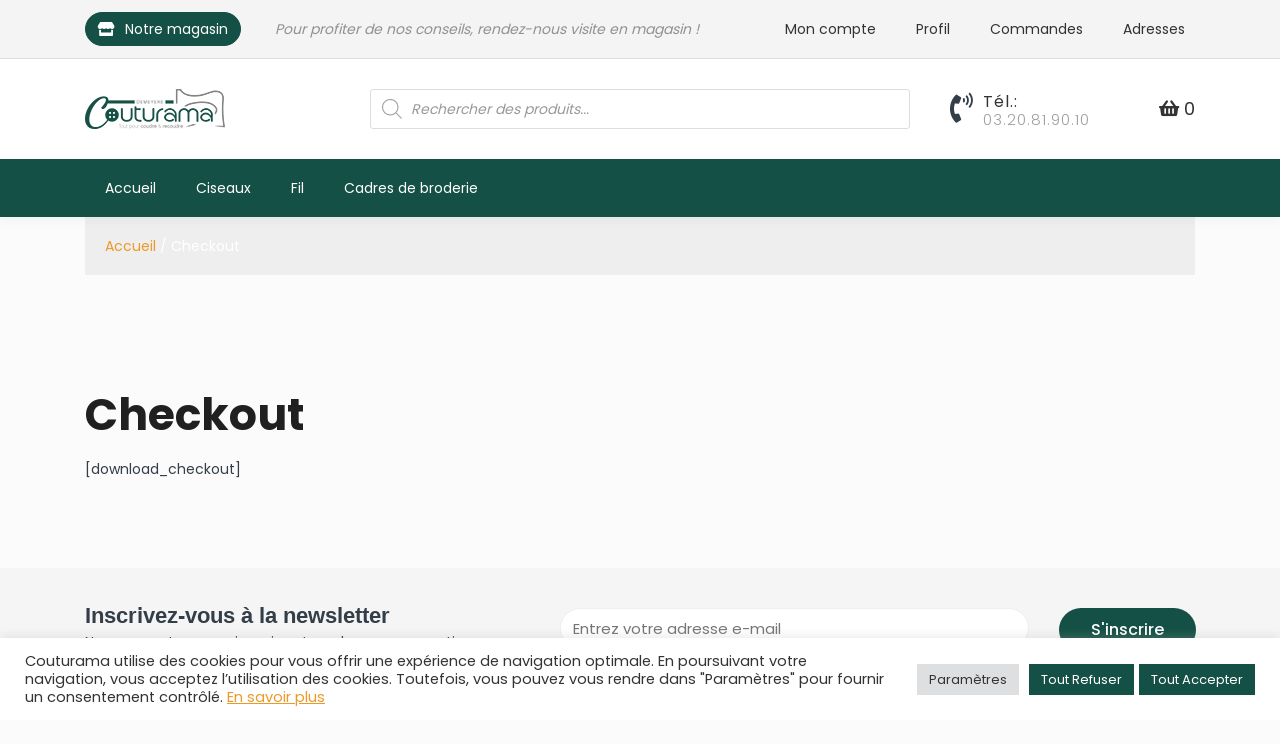

--- FILE ---
content_type: text/html; charset=utf-8
request_url: https://www.google.com/recaptcha/api2/anchor?ar=1&k=6Ld1j3kaAAAAAMgUeaZnv4PZLdZoWKNtQTXJcFG2&co=aHR0cHM6Ly9ib3V0aXF1ZS5jb3V0dXJhbWEuZnI6NDQz&hl=en&v=PoyoqOPhxBO7pBk68S4YbpHZ&size=invisible&anchor-ms=20000&execute-ms=30000&cb=ybe9ptj8r59a
body_size: 48728
content:
<!DOCTYPE HTML><html dir="ltr" lang="en"><head><meta http-equiv="Content-Type" content="text/html; charset=UTF-8">
<meta http-equiv="X-UA-Compatible" content="IE=edge">
<title>reCAPTCHA</title>
<style type="text/css">
/* cyrillic-ext */
@font-face {
  font-family: 'Roboto';
  font-style: normal;
  font-weight: 400;
  font-stretch: 100%;
  src: url(//fonts.gstatic.com/s/roboto/v48/KFO7CnqEu92Fr1ME7kSn66aGLdTylUAMa3GUBHMdazTgWw.woff2) format('woff2');
  unicode-range: U+0460-052F, U+1C80-1C8A, U+20B4, U+2DE0-2DFF, U+A640-A69F, U+FE2E-FE2F;
}
/* cyrillic */
@font-face {
  font-family: 'Roboto';
  font-style: normal;
  font-weight: 400;
  font-stretch: 100%;
  src: url(//fonts.gstatic.com/s/roboto/v48/KFO7CnqEu92Fr1ME7kSn66aGLdTylUAMa3iUBHMdazTgWw.woff2) format('woff2');
  unicode-range: U+0301, U+0400-045F, U+0490-0491, U+04B0-04B1, U+2116;
}
/* greek-ext */
@font-face {
  font-family: 'Roboto';
  font-style: normal;
  font-weight: 400;
  font-stretch: 100%;
  src: url(//fonts.gstatic.com/s/roboto/v48/KFO7CnqEu92Fr1ME7kSn66aGLdTylUAMa3CUBHMdazTgWw.woff2) format('woff2');
  unicode-range: U+1F00-1FFF;
}
/* greek */
@font-face {
  font-family: 'Roboto';
  font-style: normal;
  font-weight: 400;
  font-stretch: 100%;
  src: url(//fonts.gstatic.com/s/roboto/v48/KFO7CnqEu92Fr1ME7kSn66aGLdTylUAMa3-UBHMdazTgWw.woff2) format('woff2');
  unicode-range: U+0370-0377, U+037A-037F, U+0384-038A, U+038C, U+038E-03A1, U+03A3-03FF;
}
/* math */
@font-face {
  font-family: 'Roboto';
  font-style: normal;
  font-weight: 400;
  font-stretch: 100%;
  src: url(//fonts.gstatic.com/s/roboto/v48/KFO7CnqEu92Fr1ME7kSn66aGLdTylUAMawCUBHMdazTgWw.woff2) format('woff2');
  unicode-range: U+0302-0303, U+0305, U+0307-0308, U+0310, U+0312, U+0315, U+031A, U+0326-0327, U+032C, U+032F-0330, U+0332-0333, U+0338, U+033A, U+0346, U+034D, U+0391-03A1, U+03A3-03A9, U+03B1-03C9, U+03D1, U+03D5-03D6, U+03F0-03F1, U+03F4-03F5, U+2016-2017, U+2034-2038, U+203C, U+2040, U+2043, U+2047, U+2050, U+2057, U+205F, U+2070-2071, U+2074-208E, U+2090-209C, U+20D0-20DC, U+20E1, U+20E5-20EF, U+2100-2112, U+2114-2115, U+2117-2121, U+2123-214F, U+2190, U+2192, U+2194-21AE, U+21B0-21E5, U+21F1-21F2, U+21F4-2211, U+2213-2214, U+2216-22FF, U+2308-230B, U+2310, U+2319, U+231C-2321, U+2336-237A, U+237C, U+2395, U+239B-23B7, U+23D0, U+23DC-23E1, U+2474-2475, U+25AF, U+25B3, U+25B7, U+25BD, U+25C1, U+25CA, U+25CC, U+25FB, U+266D-266F, U+27C0-27FF, U+2900-2AFF, U+2B0E-2B11, U+2B30-2B4C, U+2BFE, U+3030, U+FF5B, U+FF5D, U+1D400-1D7FF, U+1EE00-1EEFF;
}
/* symbols */
@font-face {
  font-family: 'Roboto';
  font-style: normal;
  font-weight: 400;
  font-stretch: 100%;
  src: url(//fonts.gstatic.com/s/roboto/v48/KFO7CnqEu92Fr1ME7kSn66aGLdTylUAMaxKUBHMdazTgWw.woff2) format('woff2');
  unicode-range: U+0001-000C, U+000E-001F, U+007F-009F, U+20DD-20E0, U+20E2-20E4, U+2150-218F, U+2190, U+2192, U+2194-2199, U+21AF, U+21E6-21F0, U+21F3, U+2218-2219, U+2299, U+22C4-22C6, U+2300-243F, U+2440-244A, U+2460-24FF, U+25A0-27BF, U+2800-28FF, U+2921-2922, U+2981, U+29BF, U+29EB, U+2B00-2BFF, U+4DC0-4DFF, U+FFF9-FFFB, U+10140-1018E, U+10190-1019C, U+101A0, U+101D0-101FD, U+102E0-102FB, U+10E60-10E7E, U+1D2C0-1D2D3, U+1D2E0-1D37F, U+1F000-1F0FF, U+1F100-1F1AD, U+1F1E6-1F1FF, U+1F30D-1F30F, U+1F315, U+1F31C, U+1F31E, U+1F320-1F32C, U+1F336, U+1F378, U+1F37D, U+1F382, U+1F393-1F39F, U+1F3A7-1F3A8, U+1F3AC-1F3AF, U+1F3C2, U+1F3C4-1F3C6, U+1F3CA-1F3CE, U+1F3D4-1F3E0, U+1F3ED, U+1F3F1-1F3F3, U+1F3F5-1F3F7, U+1F408, U+1F415, U+1F41F, U+1F426, U+1F43F, U+1F441-1F442, U+1F444, U+1F446-1F449, U+1F44C-1F44E, U+1F453, U+1F46A, U+1F47D, U+1F4A3, U+1F4B0, U+1F4B3, U+1F4B9, U+1F4BB, U+1F4BF, U+1F4C8-1F4CB, U+1F4D6, U+1F4DA, U+1F4DF, U+1F4E3-1F4E6, U+1F4EA-1F4ED, U+1F4F7, U+1F4F9-1F4FB, U+1F4FD-1F4FE, U+1F503, U+1F507-1F50B, U+1F50D, U+1F512-1F513, U+1F53E-1F54A, U+1F54F-1F5FA, U+1F610, U+1F650-1F67F, U+1F687, U+1F68D, U+1F691, U+1F694, U+1F698, U+1F6AD, U+1F6B2, U+1F6B9-1F6BA, U+1F6BC, U+1F6C6-1F6CF, U+1F6D3-1F6D7, U+1F6E0-1F6EA, U+1F6F0-1F6F3, U+1F6F7-1F6FC, U+1F700-1F7FF, U+1F800-1F80B, U+1F810-1F847, U+1F850-1F859, U+1F860-1F887, U+1F890-1F8AD, U+1F8B0-1F8BB, U+1F8C0-1F8C1, U+1F900-1F90B, U+1F93B, U+1F946, U+1F984, U+1F996, U+1F9E9, U+1FA00-1FA6F, U+1FA70-1FA7C, U+1FA80-1FA89, U+1FA8F-1FAC6, U+1FACE-1FADC, U+1FADF-1FAE9, U+1FAF0-1FAF8, U+1FB00-1FBFF;
}
/* vietnamese */
@font-face {
  font-family: 'Roboto';
  font-style: normal;
  font-weight: 400;
  font-stretch: 100%;
  src: url(//fonts.gstatic.com/s/roboto/v48/KFO7CnqEu92Fr1ME7kSn66aGLdTylUAMa3OUBHMdazTgWw.woff2) format('woff2');
  unicode-range: U+0102-0103, U+0110-0111, U+0128-0129, U+0168-0169, U+01A0-01A1, U+01AF-01B0, U+0300-0301, U+0303-0304, U+0308-0309, U+0323, U+0329, U+1EA0-1EF9, U+20AB;
}
/* latin-ext */
@font-face {
  font-family: 'Roboto';
  font-style: normal;
  font-weight: 400;
  font-stretch: 100%;
  src: url(//fonts.gstatic.com/s/roboto/v48/KFO7CnqEu92Fr1ME7kSn66aGLdTylUAMa3KUBHMdazTgWw.woff2) format('woff2');
  unicode-range: U+0100-02BA, U+02BD-02C5, U+02C7-02CC, U+02CE-02D7, U+02DD-02FF, U+0304, U+0308, U+0329, U+1D00-1DBF, U+1E00-1E9F, U+1EF2-1EFF, U+2020, U+20A0-20AB, U+20AD-20C0, U+2113, U+2C60-2C7F, U+A720-A7FF;
}
/* latin */
@font-face {
  font-family: 'Roboto';
  font-style: normal;
  font-weight: 400;
  font-stretch: 100%;
  src: url(//fonts.gstatic.com/s/roboto/v48/KFO7CnqEu92Fr1ME7kSn66aGLdTylUAMa3yUBHMdazQ.woff2) format('woff2');
  unicode-range: U+0000-00FF, U+0131, U+0152-0153, U+02BB-02BC, U+02C6, U+02DA, U+02DC, U+0304, U+0308, U+0329, U+2000-206F, U+20AC, U+2122, U+2191, U+2193, U+2212, U+2215, U+FEFF, U+FFFD;
}
/* cyrillic-ext */
@font-face {
  font-family: 'Roboto';
  font-style: normal;
  font-weight: 500;
  font-stretch: 100%;
  src: url(//fonts.gstatic.com/s/roboto/v48/KFO7CnqEu92Fr1ME7kSn66aGLdTylUAMa3GUBHMdazTgWw.woff2) format('woff2');
  unicode-range: U+0460-052F, U+1C80-1C8A, U+20B4, U+2DE0-2DFF, U+A640-A69F, U+FE2E-FE2F;
}
/* cyrillic */
@font-face {
  font-family: 'Roboto';
  font-style: normal;
  font-weight: 500;
  font-stretch: 100%;
  src: url(//fonts.gstatic.com/s/roboto/v48/KFO7CnqEu92Fr1ME7kSn66aGLdTylUAMa3iUBHMdazTgWw.woff2) format('woff2');
  unicode-range: U+0301, U+0400-045F, U+0490-0491, U+04B0-04B1, U+2116;
}
/* greek-ext */
@font-face {
  font-family: 'Roboto';
  font-style: normal;
  font-weight: 500;
  font-stretch: 100%;
  src: url(//fonts.gstatic.com/s/roboto/v48/KFO7CnqEu92Fr1ME7kSn66aGLdTylUAMa3CUBHMdazTgWw.woff2) format('woff2');
  unicode-range: U+1F00-1FFF;
}
/* greek */
@font-face {
  font-family: 'Roboto';
  font-style: normal;
  font-weight: 500;
  font-stretch: 100%;
  src: url(//fonts.gstatic.com/s/roboto/v48/KFO7CnqEu92Fr1ME7kSn66aGLdTylUAMa3-UBHMdazTgWw.woff2) format('woff2');
  unicode-range: U+0370-0377, U+037A-037F, U+0384-038A, U+038C, U+038E-03A1, U+03A3-03FF;
}
/* math */
@font-face {
  font-family: 'Roboto';
  font-style: normal;
  font-weight: 500;
  font-stretch: 100%;
  src: url(//fonts.gstatic.com/s/roboto/v48/KFO7CnqEu92Fr1ME7kSn66aGLdTylUAMawCUBHMdazTgWw.woff2) format('woff2');
  unicode-range: U+0302-0303, U+0305, U+0307-0308, U+0310, U+0312, U+0315, U+031A, U+0326-0327, U+032C, U+032F-0330, U+0332-0333, U+0338, U+033A, U+0346, U+034D, U+0391-03A1, U+03A3-03A9, U+03B1-03C9, U+03D1, U+03D5-03D6, U+03F0-03F1, U+03F4-03F5, U+2016-2017, U+2034-2038, U+203C, U+2040, U+2043, U+2047, U+2050, U+2057, U+205F, U+2070-2071, U+2074-208E, U+2090-209C, U+20D0-20DC, U+20E1, U+20E5-20EF, U+2100-2112, U+2114-2115, U+2117-2121, U+2123-214F, U+2190, U+2192, U+2194-21AE, U+21B0-21E5, U+21F1-21F2, U+21F4-2211, U+2213-2214, U+2216-22FF, U+2308-230B, U+2310, U+2319, U+231C-2321, U+2336-237A, U+237C, U+2395, U+239B-23B7, U+23D0, U+23DC-23E1, U+2474-2475, U+25AF, U+25B3, U+25B7, U+25BD, U+25C1, U+25CA, U+25CC, U+25FB, U+266D-266F, U+27C0-27FF, U+2900-2AFF, U+2B0E-2B11, U+2B30-2B4C, U+2BFE, U+3030, U+FF5B, U+FF5D, U+1D400-1D7FF, U+1EE00-1EEFF;
}
/* symbols */
@font-face {
  font-family: 'Roboto';
  font-style: normal;
  font-weight: 500;
  font-stretch: 100%;
  src: url(//fonts.gstatic.com/s/roboto/v48/KFO7CnqEu92Fr1ME7kSn66aGLdTylUAMaxKUBHMdazTgWw.woff2) format('woff2');
  unicode-range: U+0001-000C, U+000E-001F, U+007F-009F, U+20DD-20E0, U+20E2-20E4, U+2150-218F, U+2190, U+2192, U+2194-2199, U+21AF, U+21E6-21F0, U+21F3, U+2218-2219, U+2299, U+22C4-22C6, U+2300-243F, U+2440-244A, U+2460-24FF, U+25A0-27BF, U+2800-28FF, U+2921-2922, U+2981, U+29BF, U+29EB, U+2B00-2BFF, U+4DC0-4DFF, U+FFF9-FFFB, U+10140-1018E, U+10190-1019C, U+101A0, U+101D0-101FD, U+102E0-102FB, U+10E60-10E7E, U+1D2C0-1D2D3, U+1D2E0-1D37F, U+1F000-1F0FF, U+1F100-1F1AD, U+1F1E6-1F1FF, U+1F30D-1F30F, U+1F315, U+1F31C, U+1F31E, U+1F320-1F32C, U+1F336, U+1F378, U+1F37D, U+1F382, U+1F393-1F39F, U+1F3A7-1F3A8, U+1F3AC-1F3AF, U+1F3C2, U+1F3C4-1F3C6, U+1F3CA-1F3CE, U+1F3D4-1F3E0, U+1F3ED, U+1F3F1-1F3F3, U+1F3F5-1F3F7, U+1F408, U+1F415, U+1F41F, U+1F426, U+1F43F, U+1F441-1F442, U+1F444, U+1F446-1F449, U+1F44C-1F44E, U+1F453, U+1F46A, U+1F47D, U+1F4A3, U+1F4B0, U+1F4B3, U+1F4B9, U+1F4BB, U+1F4BF, U+1F4C8-1F4CB, U+1F4D6, U+1F4DA, U+1F4DF, U+1F4E3-1F4E6, U+1F4EA-1F4ED, U+1F4F7, U+1F4F9-1F4FB, U+1F4FD-1F4FE, U+1F503, U+1F507-1F50B, U+1F50D, U+1F512-1F513, U+1F53E-1F54A, U+1F54F-1F5FA, U+1F610, U+1F650-1F67F, U+1F687, U+1F68D, U+1F691, U+1F694, U+1F698, U+1F6AD, U+1F6B2, U+1F6B9-1F6BA, U+1F6BC, U+1F6C6-1F6CF, U+1F6D3-1F6D7, U+1F6E0-1F6EA, U+1F6F0-1F6F3, U+1F6F7-1F6FC, U+1F700-1F7FF, U+1F800-1F80B, U+1F810-1F847, U+1F850-1F859, U+1F860-1F887, U+1F890-1F8AD, U+1F8B0-1F8BB, U+1F8C0-1F8C1, U+1F900-1F90B, U+1F93B, U+1F946, U+1F984, U+1F996, U+1F9E9, U+1FA00-1FA6F, U+1FA70-1FA7C, U+1FA80-1FA89, U+1FA8F-1FAC6, U+1FACE-1FADC, U+1FADF-1FAE9, U+1FAF0-1FAF8, U+1FB00-1FBFF;
}
/* vietnamese */
@font-face {
  font-family: 'Roboto';
  font-style: normal;
  font-weight: 500;
  font-stretch: 100%;
  src: url(//fonts.gstatic.com/s/roboto/v48/KFO7CnqEu92Fr1ME7kSn66aGLdTylUAMa3OUBHMdazTgWw.woff2) format('woff2');
  unicode-range: U+0102-0103, U+0110-0111, U+0128-0129, U+0168-0169, U+01A0-01A1, U+01AF-01B0, U+0300-0301, U+0303-0304, U+0308-0309, U+0323, U+0329, U+1EA0-1EF9, U+20AB;
}
/* latin-ext */
@font-face {
  font-family: 'Roboto';
  font-style: normal;
  font-weight: 500;
  font-stretch: 100%;
  src: url(//fonts.gstatic.com/s/roboto/v48/KFO7CnqEu92Fr1ME7kSn66aGLdTylUAMa3KUBHMdazTgWw.woff2) format('woff2');
  unicode-range: U+0100-02BA, U+02BD-02C5, U+02C7-02CC, U+02CE-02D7, U+02DD-02FF, U+0304, U+0308, U+0329, U+1D00-1DBF, U+1E00-1E9F, U+1EF2-1EFF, U+2020, U+20A0-20AB, U+20AD-20C0, U+2113, U+2C60-2C7F, U+A720-A7FF;
}
/* latin */
@font-face {
  font-family: 'Roboto';
  font-style: normal;
  font-weight: 500;
  font-stretch: 100%;
  src: url(//fonts.gstatic.com/s/roboto/v48/KFO7CnqEu92Fr1ME7kSn66aGLdTylUAMa3yUBHMdazQ.woff2) format('woff2');
  unicode-range: U+0000-00FF, U+0131, U+0152-0153, U+02BB-02BC, U+02C6, U+02DA, U+02DC, U+0304, U+0308, U+0329, U+2000-206F, U+20AC, U+2122, U+2191, U+2193, U+2212, U+2215, U+FEFF, U+FFFD;
}
/* cyrillic-ext */
@font-face {
  font-family: 'Roboto';
  font-style: normal;
  font-weight: 900;
  font-stretch: 100%;
  src: url(//fonts.gstatic.com/s/roboto/v48/KFO7CnqEu92Fr1ME7kSn66aGLdTylUAMa3GUBHMdazTgWw.woff2) format('woff2');
  unicode-range: U+0460-052F, U+1C80-1C8A, U+20B4, U+2DE0-2DFF, U+A640-A69F, U+FE2E-FE2F;
}
/* cyrillic */
@font-face {
  font-family: 'Roboto';
  font-style: normal;
  font-weight: 900;
  font-stretch: 100%;
  src: url(//fonts.gstatic.com/s/roboto/v48/KFO7CnqEu92Fr1ME7kSn66aGLdTylUAMa3iUBHMdazTgWw.woff2) format('woff2');
  unicode-range: U+0301, U+0400-045F, U+0490-0491, U+04B0-04B1, U+2116;
}
/* greek-ext */
@font-face {
  font-family: 'Roboto';
  font-style: normal;
  font-weight: 900;
  font-stretch: 100%;
  src: url(//fonts.gstatic.com/s/roboto/v48/KFO7CnqEu92Fr1ME7kSn66aGLdTylUAMa3CUBHMdazTgWw.woff2) format('woff2');
  unicode-range: U+1F00-1FFF;
}
/* greek */
@font-face {
  font-family: 'Roboto';
  font-style: normal;
  font-weight: 900;
  font-stretch: 100%;
  src: url(//fonts.gstatic.com/s/roboto/v48/KFO7CnqEu92Fr1ME7kSn66aGLdTylUAMa3-UBHMdazTgWw.woff2) format('woff2');
  unicode-range: U+0370-0377, U+037A-037F, U+0384-038A, U+038C, U+038E-03A1, U+03A3-03FF;
}
/* math */
@font-face {
  font-family: 'Roboto';
  font-style: normal;
  font-weight: 900;
  font-stretch: 100%;
  src: url(//fonts.gstatic.com/s/roboto/v48/KFO7CnqEu92Fr1ME7kSn66aGLdTylUAMawCUBHMdazTgWw.woff2) format('woff2');
  unicode-range: U+0302-0303, U+0305, U+0307-0308, U+0310, U+0312, U+0315, U+031A, U+0326-0327, U+032C, U+032F-0330, U+0332-0333, U+0338, U+033A, U+0346, U+034D, U+0391-03A1, U+03A3-03A9, U+03B1-03C9, U+03D1, U+03D5-03D6, U+03F0-03F1, U+03F4-03F5, U+2016-2017, U+2034-2038, U+203C, U+2040, U+2043, U+2047, U+2050, U+2057, U+205F, U+2070-2071, U+2074-208E, U+2090-209C, U+20D0-20DC, U+20E1, U+20E5-20EF, U+2100-2112, U+2114-2115, U+2117-2121, U+2123-214F, U+2190, U+2192, U+2194-21AE, U+21B0-21E5, U+21F1-21F2, U+21F4-2211, U+2213-2214, U+2216-22FF, U+2308-230B, U+2310, U+2319, U+231C-2321, U+2336-237A, U+237C, U+2395, U+239B-23B7, U+23D0, U+23DC-23E1, U+2474-2475, U+25AF, U+25B3, U+25B7, U+25BD, U+25C1, U+25CA, U+25CC, U+25FB, U+266D-266F, U+27C0-27FF, U+2900-2AFF, U+2B0E-2B11, U+2B30-2B4C, U+2BFE, U+3030, U+FF5B, U+FF5D, U+1D400-1D7FF, U+1EE00-1EEFF;
}
/* symbols */
@font-face {
  font-family: 'Roboto';
  font-style: normal;
  font-weight: 900;
  font-stretch: 100%;
  src: url(//fonts.gstatic.com/s/roboto/v48/KFO7CnqEu92Fr1ME7kSn66aGLdTylUAMaxKUBHMdazTgWw.woff2) format('woff2');
  unicode-range: U+0001-000C, U+000E-001F, U+007F-009F, U+20DD-20E0, U+20E2-20E4, U+2150-218F, U+2190, U+2192, U+2194-2199, U+21AF, U+21E6-21F0, U+21F3, U+2218-2219, U+2299, U+22C4-22C6, U+2300-243F, U+2440-244A, U+2460-24FF, U+25A0-27BF, U+2800-28FF, U+2921-2922, U+2981, U+29BF, U+29EB, U+2B00-2BFF, U+4DC0-4DFF, U+FFF9-FFFB, U+10140-1018E, U+10190-1019C, U+101A0, U+101D0-101FD, U+102E0-102FB, U+10E60-10E7E, U+1D2C0-1D2D3, U+1D2E0-1D37F, U+1F000-1F0FF, U+1F100-1F1AD, U+1F1E6-1F1FF, U+1F30D-1F30F, U+1F315, U+1F31C, U+1F31E, U+1F320-1F32C, U+1F336, U+1F378, U+1F37D, U+1F382, U+1F393-1F39F, U+1F3A7-1F3A8, U+1F3AC-1F3AF, U+1F3C2, U+1F3C4-1F3C6, U+1F3CA-1F3CE, U+1F3D4-1F3E0, U+1F3ED, U+1F3F1-1F3F3, U+1F3F5-1F3F7, U+1F408, U+1F415, U+1F41F, U+1F426, U+1F43F, U+1F441-1F442, U+1F444, U+1F446-1F449, U+1F44C-1F44E, U+1F453, U+1F46A, U+1F47D, U+1F4A3, U+1F4B0, U+1F4B3, U+1F4B9, U+1F4BB, U+1F4BF, U+1F4C8-1F4CB, U+1F4D6, U+1F4DA, U+1F4DF, U+1F4E3-1F4E6, U+1F4EA-1F4ED, U+1F4F7, U+1F4F9-1F4FB, U+1F4FD-1F4FE, U+1F503, U+1F507-1F50B, U+1F50D, U+1F512-1F513, U+1F53E-1F54A, U+1F54F-1F5FA, U+1F610, U+1F650-1F67F, U+1F687, U+1F68D, U+1F691, U+1F694, U+1F698, U+1F6AD, U+1F6B2, U+1F6B9-1F6BA, U+1F6BC, U+1F6C6-1F6CF, U+1F6D3-1F6D7, U+1F6E0-1F6EA, U+1F6F0-1F6F3, U+1F6F7-1F6FC, U+1F700-1F7FF, U+1F800-1F80B, U+1F810-1F847, U+1F850-1F859, U+1F860-1F887, U+1F890-1F8AD, U+1F8B0-1F8BB, U+1F8C0-1F8C1, U+1F900-1F90B, U+1F93B, U+1F946, U+1F984, U+1F996, U+1F9E9, U+1FA00-1FA6F, U+1FA70-1FA7C, U+1FA80-1FA89, U+1FA8F-1FAC6, U+1FACE-1FADC, U+1FADF-1FAE9, U+1FAF0-1FAF8, U+1FB00-1FBFF;
}
/* vietnamese */
@font-face {
  font-family: 'Roboto';
  font-style: normal;
  font-weight: 900;
  font-stretch: 100%;
  src: url(//fonts.gstatic.com/s/roboto/v48/KFO7CnqEu92Fr1ME7kSn66aGLdTylUAMa3OUBHMdazTgWw.woff2) format('woff2');
  unicode-range: U+0102-0103, U+0110-0111, U+0128-0129, U+0168-0169, U+01A0-01A1, U+01AF-01B0, U+0300-0301, U+0303-0304, U+0308-0309, U+0323, U+0329, U+1EA0-1EF9, U+20AB;
}
/* latin-ext */
@font-face {
  font-family: 'Roboto';
  font-style: normal;
  font-weight: 900;
  font-stretch: 100%;
  src: url(//fonts.gstatic.com/s/roboto/v48/KFO7CnqEu92Fr1ME7kSn66aGLdTylUAMa3KUBHMdazTgWw.woff2) format('woff2');
  unicode-range: U+0100-02BA, U+02BD-02C5, U+02C7-02CC, U+02CE-02D7, U+02DD-02FF, U+0304, U+0308, U+0329, U+1D00-1DBF, U+1E00-1E9F, U+1EF2-1EFF, U+2020, U+20A0-20AB, U+20AD-20C0, U+2113, U+2C60-2C7F, U+A720-A7FF;
}
/* latin */
@font-face {
  font-family: 'Roboto';
  font-style: normal;
  font-weight: 900;
  font-stretch: 100%;
  src: url(//fonts.gstatic.com/s/roboto/v48/KFO7CnqEu92Fr1ME7kSn66aGLdTylUAMa3yUBHMdazQ.woff2) format('woff2');
  unicode-range: U+0000-00FF, U+0131, U+0152-0153, U+02BB-02BC, U+02C6, U+02DA, U+02DC, U+0304, U+0308, U+0329, U+2000-206F, U+20AC, U+2122, U+2191, U+2193, U+2212, U+2215, U+FEFF, U+FFFD;
}

</style>
<link rel="stylesheet" type="text/css" href="https://www.gstatic.com/recaptcha/releases/PoyoqOPhxBO7pBk68S4YbpHZ/styles__ltr.css">
<script nonce="jVbFHk4Rsks_P7meeEDAQQ" type="text/javascript">window['__recaptcha_api'] = 'https://www.google.com/recaptcha/api2/';</script>
<script type="text/javascript" src="https://www.gstatic.com/recaptcha/releases/PoyoqOPhxBO7pBk68S4YbpHZ/recaptcha__en.js" nonce="jVbFHk4Rsks_P7meeEDAQQ">
      
    </script></head>
<body><div id="rc-anchor-alert" class="rc-anchor-alert"></div>
<input type="hidden" id="recaptcha-token" value="[base64]">
<script type="text/javascript" nonce="jVbFHk4Rsks_P7meeEDAQQ">
      recaptcha.anchor.Main.init("[\x22ainput\x22,[\x22bgdata\x22,\x22\x22,\[base64]/[base64]/[base64]/KE4oMTI0LHYsdi5HKSxMWihsLHYpKTpOKDEyNCx2LGwpLFYpLHYpLFQpKSxGKDE3MSx2KX0scjc9ZnVuY3Rpb24obCl7cmV0dXJuIGx9LEM9ZnVuY3Rpb24obCxWLHYpe04odixsLFYpLFZbYWtdPTI3OTZ9LG49ZnVuY3Rpb24obCxWKXtWLlg9KChWLlg/[base64]/[base64]/[base64]/[base64]/[base64]/[base64]/[base64]/[base64]/[base64]/[base64]/[base64]\\u003d\x22,\[base64]\\u003d\x22,\x22R3/CuMKmJ8KLfsKiJmgUwopew5wcS8OfwobCssOqwpR/[base64]/ChMKtKcO0wrMBFgwwDcOPwpxcLcOXO8OEHsKEwq/DlMO6wqs+e8OEIh7CszLDiV/Csm7CqWNdwoE3bWgOXcKewrrDp1zDmDIHw7rCgFnDtsOmdcKHwqNNwoHDucKRwrkpwrrCmsKzw7hAw5hMwrLDiMOQw7LCpyLDlx7ClcOmfQnCksKdBMOhwpXColjDqMK8w5JdUcKIw7EZKMOta8Krwq08M8KAw6fDv8OuVA7CnG/DsVIYwrUAcUV+JSvDjWPCs8O+Lz9Bw6oSwo17w4TDtcKkw5k4LMKYw7p/woAHwrnCtBHDu33CusKmw6XDv23CkMOawp7ClRfChsOjcsKCLw7CuR7CkVfDp8OcNFRmwoXDqcO6w4tCSANMwqfDq3fDuMKXZTTCh8OIw7DCtsKlwqXCnsKrwokGwrvCrErCsj3CrVPDmcK+OB/DtsK9CsO/dMOgG3JBw4LCnUjDnhMBw7/CjMOmwpV0I8K8LxZbHMK8w6owwqfClsO3DMKXcRlBwr/Du0fDsEo4FRPDjMOIwqBxw4BcwpHCuGnCucOHccOSwq4pNsOnDMKTw5TDpWEAOsODQ3/CnhHDpRM0XMOiw4rDmH8ifcKewr9ACsOcXBjChMKAIsKnacO0CyjCrcO5C8OsIH0QaGbDjMKML8KQwqlpA2Bow5UNZMKnw7/DpcOjJsKdwqZVaU/DonjCo0tdDsKOMcOdw4bDhDvDpsKpAcOACHTCrcODCXgEeDDCjC/CisOgw43DuTbDl05bw4x6XAg9Am14acK7wqTDqg/CghnDnsOGw6cIwoBvwp4MZcK7YcOVw7V/DTQ5fF7Dt0QFbsOowqZDwr/CkcONSsKdwqDCo8ORwoPCnsOfPsKJwpVqTMOJwr3CnsOwwrDDl8Onw6s2NsKqbsOEw4fDi8KPw5lnwrjDgMO7Zi48ExJiw7Z/aVYNw7gjw6cUS1PCnMKzw7JXwp9BSgHCtsOAQz/CkwIKwoHClMK7fR/[base64]/[base64]/DtT/DiEhIYsKYwo/CrMO8w79Bw6Muw7vCjGLDlD5eQMO6wrHCpcK+GApTXcKYw514wrfDlFvCkcKXVmcJw7BlwrlOZsKody8/[base64]/Cm8O3w6NjwoLDhFjChhonRcO1wqw/Lz8iWsK3B8ObwqPChMOawr7DmsKzwrNZwofCgcKgRsKdD8OZdA/Cq8Ovw79vwrsWwqMGQgXCnQHCqz5wLMODEH3Do8KEMcK6fXbChcOzD8OnQ2rDmcOjY1zDkx/Dr8K8C8KzPQLDgcKZZV1KcHNmecOiJTk6w75SR8KFw5pYwpbCvmUQw6LCqMK9woPDmcOeTcOdb3sWYSQRUnzDv8OhNxhOHMKqK0LDscKew63DrlsTw7jDicO/Ri5ewqkdMcKJSsKbXSrCpMK4wqcVOn/Dm8OXH8KVw78bwrnDsDnCtTnDlitsw5M2worDr8OYwpM8P3HDu8OiwofDlANdw5zDicKpBcK+w6DDrDrDnMOGwrvCicKDwo7DpsOywpfDpXXDvMO/w4VuTgFjwpPCkcOxw4HDuyETPR7ChXZuUsKXFsOIw67Dj8KVwpVdwo1cLcOxURXCuA7DhnjCtcKhFMOmw5thGMOabsOLwpbCisOMAcOiS8KMw7bCiXkaJcKcVh/[base64]/Dsy7CmExTwpZyQT08D8KXb8KAHhtiDQ92HcOjwpnDtzvDosOYw6bDrVzCkcK6wq8KCVbCosKaOsO2dEpswo5cw5fClMKbw5HDssKew750WsKawqA9TcO5YkdfdTPCjGXCmWfDosK7w7nCg8KHwqPCswB4CsO7ZCPDj8Kow6B/[base64]/[base64]/CtgUyW8K/MMO2b14Yw5TDkcKcScOww51BUmbDgWJxSxXDusOZw47DsSfDjVjDjBzCk8OZTkpUYcKCVgNwwpIGwqbCrMOuJsKtO8KkOX1TwqnCu3EsFsK8w6HCtsKIA8K8w5bDv8O3RCkOIMKGMcOdwrPCjXPDj8KuU2zCgcOmVwnDmsOEDh44wppjwo8zwp7Cjn/DscO9w50cTsOSMcO9LsKTEsOJcsKHfcKrCsOvwo4Ww5dlwpwOwrEHQcKdZhrCqMKEenU+GAVzCsOBUMO1Q8KNw4kXZUrCjC/ChEXDg8OKw6NWeRDDvMKdwrDCksOKwrXCg8KKwqQlXcKfHx8JwpLCnsOnRhbCtmJqasKgFHTCpcOMwq5kSsKuwolawoPDg8O/ST4Lw6rCh8K+Enw/[base64]/Cj8Okw6zDh2IxKUzDjcKGwqVCwrvDolzCn8KSw7TDo8OVwoM3w7zDhsK6bDzCkywBESPDgg9fw5hxE0zCuRvCkMKyQxXCoMKCwqw7Az1/K8OFNMKLw7HDqcKMwrHCklcDRG7CksOnA8KjwoJeQ17Cj8Kbw6XDgz5sUUnDvMKaaMKHwpzDjil6wqkfwovCrsOrKcOCw6/CsQPCpwUCwqrCmiRwwpTDh8Kbw6DCjMK4bsKFwpnDgGjCqFfDhUEqw5rClFrCgMKWOlYuXcOyw7DDpyNbFzTDt8OCS8K2wo/Dl3PDvsOBccO0P2FXZcOFTMOYSDo0WsOWC8K4wqfCqsK6wpHDmxROw4ljw4HDqcKOesKdV8OZFcOIEcK8YcK2w7PDpXjDkUbDgktINMKiw4LCrcO4wofDg8KcUsOfwrvDl3YiNBrDgDvDoztoHsOIw7bDizfDj1o5D8ONwo8/wqEsdiPCqlkVQcKZw4fCq8OMw4NIV8OCG8KAw5xjwp0ZwoPDp8Kswr4JSm3ClcKGwp1TwoRHZMK8YcKnw5PCvxcfXcKdJcKswrbCm8OHaD8zw5XDpV/DtHXCrg1nElIiEUbDg8OfMTEnw5HChWjCg1jClsK5wrnDlsKoLAzCkxTCqRBAVTHCiU3CnwTCjMKwCA3DkcKqw6LDp1Aow41nw4DCpzjCtsKOFMOHw5bDnMOYw7rCljpgw6bDliZxw5TDtMOjworCn1hnwrPCtkLCnsK2I8O7wr7CsFYDwrhQUF/[base64]/F3dYQEfDgsOCw5Ykw6fDrw7DisKTJMKpw5wcGsK6w4bCiMKsZyfDi0XCssK/bMOVw6LCrB3CggEJAMOtNsKVwoHCtDHDlMKCwqfChcKKwp0rIzvClsOfKm4iNsKiwrMWw7Azwq/Col1/wrQ+wqDCogszcnwhHVjCrsOfYMOrVAhQwqJoccKWwoMCHsOzwrMZwrfClWI0QMKeSih3IsOnWGrCj1LCoMOhbT/DpxolwpRXUzdBw7jDhBXDrWtaCWtcw4DDjGRewoUhwodjw7w7KMKSw4LDsSXDvcObw4DDicOPw6JNLMO3wqYywroIwqQBYcO4E8Otw4TDs8Oiw63CgUjDsMO5w5HDicKxw75AUl4KwpPCqxrDicKdUnt9I8OVbBEOw4bDpMOsw77DuAFHwrgaw4Nsw5zDjMK7HEIBw4/[base64]/w4/Dql4cw6PDjldGw4LDkhLDhg8hKiDDocOTw7fDrMKCw71Nw4/Dj07CucK/w7rDqnrCghTDtcOwbh8wAMOWwqYCwq7Dq3sVw5Vywrg9KsOqw6ZuRAbCpMOPwqZ7woFNfMKeMMOwwo9PwoBFw5NDw63ClQ7CqcOPVlLDgzlSw6HDocOEw7ApDzLDlsKhw6ZywpZTZTjCmXdVw47Cii42wqMtwpnCmx/DosKxeB4/wpc5wqU2ZsKUw5NEwonDv8KsDTEYexlfQhRdBW3DgsKIem9RwpTDqcO7w4DCkMO0w4Y/wr/[base64]/OChiBsKMIGpuwqIrwqXCk1kEXzXDiFjDoMOeDMO3wrXDs19+O8Kfw59KLMOeXgTDgC0wZ0MgH3TCrsOrw5jDgcKEwrDDucOrQ8OAf3waw6fCrTVKwospH8K/ZC7CvsK1wpPCp8Oxw4DDqsOFN8KVGMOEw7DCmyfCusK5w7ZQV2dgwpjDo8ORcsORHcKXH8Kpw6kCKkMGbRFCQW7CrA/CllnCg8OYw6zCpzjDtMOubsKzJcObOD4kwqQyEwwcwo4LwqDCvsKmwpl0eQLDucO4wo3DiETDrcK2woVBfMOewrxuBcKebD7CpSl5wq1nFUHDuT3DiDzCm8ObCsKoCV3DicOnwr/DsElHw4fCisO6wqnCuMOiBsKmJ0pIS8Kkw7tgOjbCp3vDi1/DscO/Elwhw4t1egVCbMKowpTCkMOWQGbCqgEobQkGAUHDlWQJKAvDvVfDtDZEHE/[base64]/CqsOJw5R8T8O6X8OEw5PCrW9CFALDpA7CpnLDucK/VMOsIwcKw55RAlzCssKNF8Kkw64lwosnw5s8wqbDtcKnwp7Co2c8EVPDjcOvw7LDj8O8wqPDpgBOwpATw73CrmHCq8OzVMKTwrzDqcKIf8OUc3JuAsKswpXCjT7DpsKeG8KKw59Zw5QMw6fDjcKyw4HDlj/DgcKkGsKOw6jDp8KCScOCw5Ukw6NLw7V8HMKCwrhGwoo1bVDDt2DDuMOvU8OJwobDn0HCsgR9dmvDrcOOw6rDocOcw5nDm8OVw4HDihXCgw8ZwqRAw5fDmcOuwqbDp8O+wpDCjSvDnMOYNHZFYTYEw5nDtjLDpcKhc8O+HcOYw5/[base64]/L3UNw6fDmsKWSQxDw4JzX2VYKcOJOMKowqEscTDDq8K9dCfCjyI0cMKhLjHDisOTHMKJCyd0SxHDucKXXCdzwq/CuSLCrMOLGwnDosKDBFBrw5ZTwog5w6sKw4c3bcOsM3LDnMKYPsOiJGpYwpnDuAjClsOlw7x+w5YjWsOQw7cqw5x6wr/DtcOEwoQYKSxfw5nDiMK/fsKqLADCs2xMwqTCnMO3wrM3C11SwoTDjcKtQDhsw7LCucK/a8Krw6/[base64]/Dqz8fcMKmOcK6WsKsw4Bnw6wtw5lCw5xQGRkieCjCqF8pwp/DqMK0bHPDjBLDhsOywqpIwqPDmVnDncOVMsKIHBBUBsOXRsO2ACPDsjnDikpEOMKzw7TCi8OTwozDry7Cq8OIw7LDiRvChB5mwqYKw7MWwqJJw7PDoMKkw6rDi8OiwrsZahoGEHjCuMOMwqo2VcKREEQIw7QzwqfDssKrwoYXw5tHwrHCucO+w4HCmcO0w7UiAn/DnFHDsjcpw5EZw4xiw4zDimgHwrdFa8K/VsOTwq7ClBtVdsKPFsOQwrJcw69uw7wtw4bDpHwAwrV0bhtGNcOEXsOSw4fDg2AQRMOuFGtaBlROHzMQw4zCh8KNw5x+w65FSj4NZcKgw6lNw5MbwpnDvSlWw6jCj00+wqLCvBgbGhMQXAp4TBhTw5kdVsK1ZsOwJU3DqV/CmMKawq0VTTLDgV9lwq7ChsKKwpjDtsOQw77DtsOSw5Yhw57CpHLCs8KOSMOZwqdSw5Z5w49mGMO9bRDCphRSw63DssO/aXzDuB54wohVRcOYw6fDnAnCicKqd1XCoMKpACPCn8OFYRDCj2DCumYiMsKdwrwBw4rDigjCg8KmwrjDpsKoNsOZw7FCwobDq8OHwphEw6vDtsKQacOAwpVOWMOkZVp5w7PDh8O9wqIsTCXDpEfDtxoZZnxEw6TCs8OZwqvCgcKabsKJw7vDtEAzNsK6wq5SwozChsK/ezrCiMKyw5rCjQA/w6/CmWtywp4EJMK7w4h4B8KFYMKyMcOeCMOZw4LCjzfCscOtTkwvIXjDksO7V8OLMnkiZxIWwpFZwrB/KcOzw6c0NCZ5NcKPWMKNw5vCuRjClMOZw6bCvSfDiB/DnMK9OsO0woxhUsKtX8KUTU3ClsOkwrLCuHh1woLCk8KPUzPCpMKzw5PDgCHDpcKGXW8sw6FPCMOXwq8KwojDunzCnG5CQ8K5w5l/McKFPE7ClAYQw5rChcOQfsKFwq3ChAnDu8OhMmnCui/[base64]/[base64]/[base64]/[base64]/DhMOYA8KSZxbDosK4F8O/wrY1w6kDwpbCgcOUNcKCw4w4wo1cX0/ClMONM8KFwrbCuMKFwoVvw6HDksOSXUZOwoXDgMO6woVLwonDu8K2w50Uwo/CsCbCoVJEDTMAw7ojwrfCn1XCgQfCnn1EeE49acOPHsO4w7XCuzDDqy7DnsOlenx8dcKOfgI+w4Ycb2lUwqMkwovCpMK7wrHDu8OdSDlJw53ClcOkw6xhLMKfEyTCu8OTwooywrMncxnDncOZISYEByjDszPCtTM3w74jwqAbJsOwwphkcsOpw4YDfsO3w6E4AQw/GQ0twozCuwA7Jn7DmiE6XcK4WhdxAlZ/IglZCMK0w6vChcKCwrZ6wqAKMMKwFcOUw7hEwrvDqcK5KTgEOh/[base64]/BlpkwrdgwpLCj8O+w6/Dp1pZwpHCscO2w5nDqTkTf3J3wqnDjTJqwqgFTMKiVcOkAkp3w4LCncKdFB8wYSDClsKDYjDCscKZKisxJiYWw4EED1vDhMO2ecOXwqpqwpXDnsKfZGzCi2BgbhxQIcO5wrzDkEPCqMOEw4I/CVBvwoVMD8KQasKuwrdKaGs7S8KpwpEjIlV9Bg7DvRvDtsOXOMOuw4sHw7h+ZsOyw4JqMsOIwoNcNzDDksKcAsOhw5jDgMOuwofCoBHCpcOqw795C8OfdcOcQA/CnBLCsMOPLlLDr8KeI8KYMWPDjsOwBDEww47DiMKtecKBPHjCqX7DhcK3wpTDg0ATYGl/[base64]/DkMKIw4cvOsOoK8OVw5/DiiDCrcOwwoPCn1PDuRgiY8O6ZcKDRMO7w7RjwrbCuAsiC8Ksw6HCj0gHN8O0w5fDvMO4BsOAw4jDtsOuw45EZ0lLwogrBMKww6LDlgMwwo3DvGDCnzvCqcKfw60QQcK2wrJQAgNfw5/[base64]/CkMO+K1M3wr3Ck8OFw73CqMKHwq8dP8OdTcOew5wcw7LDiX5bTiQrMcO4RFnCn8OTd1hYw77CjcKXw5NRICzCoyfCgMOZEsOlahzDjDxow70DSlfDtcOSWcKzHXN8ZcKGI29Iwp8Dw5jCgMO+eyrCqX5fw6/CscO+wpc1w6rDgMOIwoDCrE3DnTgUwprDvsO6w58RB084w6RUw41gw5/Dp1UGfE/CpBTDrxpIdhwdIsObf0cywpY3SAdgYXvDkUUFwoTDjsKCw6IHGQnDi0IlwrsDw6/[base64]/[base64]/wpdYWx1kwolqGl/DojLCq0sEw7nDoWrCuMKJG8Kaw4oew4UQBiAuaxBTw4vDmBJJw6/[base64]/DkGbCusKaw4AHw6/Cp2bCtg1EX0coG1jCqcKFwrVZwqfDtwDDkMOFwoQWw6/DmMKdN8K7cMO3UxjCjyk+w4/Cj8OhwoPDr8KrBMO7AAkfwoFRMGjDqsOnwpdMw5rDiFrDnHHCs8O6JcO4w7Uvwo9dA3DDtRzDhVJYdzHCsn7DncKhGCjDsEdww5XCu8Ojw6HCkXdJw49WEmXCnDdVw7LDt8OQHsOUfTsvLRvCoynCk8OKwqPDg8OLwqPDosONwq9Xw6XCmsOUWQEawrBXwr/[base64]/[base64]/YWXDmHZ4wppcCD8cWMOVZz7CjndbwqNXw5xlL3JYw67Cn8KyRkNxwrFww49vw6vDjTbCvnfDqsKGJR3Cp3bDkMOkH8KRwpETfsKBXi3CgcKUw4zDuXPDtH/[base64]/wr0tSArCkRtzwrrDkcOCHzTCncOMehfCjzTCmcOaw5nCoMKMwoLDscKbVkPCoMKMMysmAsOBwrXDhRwDWFIjM8KNH8KWR1PCq2TCksO/fBPCmsKCFcOWSsKKwppMJcO+NsOlMmJECcKmw7NoYkLCosOlcsO6SMOzcVrDscOuw7bCl8OZClnDoxZdw6sGwrDDlMKKw7cMwpVNw7/DkMOzwr8Qwrl8wpFUw7zDmsKwwpXDni7CjsO4ICTDkVjCsBbDinvCkMOcNMO/[base64]/CmlUJdA/DtCEiwqnCoz/CiAIJIwPCl1lqDcKpw6QgeV/Co8O5KsOdwp3CicO6wq7CsMOHwqYVwo0Gw4rCqxR1EVUQCsKpwrt2w4x5woklwovCi8O4AcOZPMOgCAFkckFDwpNkHcOwLsOOQ8KEwoYrw4Jzw5HCohAIScKlw57Cm8O8wq4fw63DpUvDicOeGsK6AlwuRH/CrsOJw7bDlcKKwpnCjgLDnXI9wrMbYcKSwp/[base64]/[base64]/ClsO3wq/CvMK6wrjCpDgQR05fw5F0w7TCh20sPWHCslHDhcOww7zDjS7CmMOgJGDCssKHGA7Dp8O3wpQPJ8O3wq3Cl2fDpMKiOsKsKsO/wqPDo3HCj8KkRsObw5DDlilXwpNOXMO6w4jDmW4sw4EIwojChmTDoggUw4XClEvDlBkqMsKAPzXCiWl4f8KlNXseJMObEsKCZgTCgQnDq8OsRE52w4ZAw7s7QcK+w5HChsKoZFrCjMO/w4QDw5Urwqx0dQzCqMK9wo4IwqLDpQPCnzvCmcOTEcKkaQF6XxVLwrDDlSodw7vDrsKywrTDoRZhCW/Dp8KkJMKJwrgcdmocS8KHNMORJSRvSyrDgcOSQ2VUw5xuwrAiBMKtw5LCrsOSF8Kyw6YPV8OYwoDDumTDvDZOIEhOdsKvw74/[base64]/CrcKlw48ZwpnCqRTCmcOHDgTDkcKiJm1JwqDDvMKrwogxwpvCmjrCosORw7pHwobDrMKfMsKXw7MweUINMnDDgsKwKsKMwrHCp23DgMKIwoPCrsKzwrXDlwkKInrCvBbCpG0qLyZlwpALeMKcL1d4w4HCjA3Ds3PCq8KlH8Kswp4HWMODwq/[base64]/DoTtHQMKHMWkCw63DrU7Dg8O7wq9hLjINw4QHw47CkcOHwqPCksK8wq4KL8Oew450woLDqsOtMMO/woQpcXnCoDjCs8OhwofDgSEKwrN2CMOBwrvDj8O0AcODw5VXw6/ChXcSNgwlAXAKHFjCgcOVwrNHU2bDpcOSBgHCgTNTwqzDhMKiwpPDrsK1WjZnJV5KD3kuRm7DsMO0AAIqwrHDvy7CqcK5OU8KwokFw49Nwr7CsMKAw4RRTXF4PMO0RQA3w4o2XcKCLxLCq8OPw7lkwqfDsMOrcsOnwqzCpWDCkUdhwo/DocKXw6vDjFPClMOfwoXCo8O7K8KgJ8KvNMKDw4rDpsOTAcOUw6zCq8OKw4kUfijCt3DDnH0ywoNtAsKWwpBiDcO7wrQUbsKbAMOLwrECw4FtWgrCjcKZRC7CqB/CvgLCqMKlLMODwqg1wqHDiTEQMggwwpFFwrImV8KkZU/[base64]/wp46QhZmw4bCnsK6w4RXw5rDtUcWw5HDog9wQ8Opc8OVw5nCtE9Zw6jDhzASRHHCrDErw7QFw6rDjDNcwql3HgrCn8KFwqzDqnPDgMOnwpcDa8KfVMKtdT0ZwpfCtwPDt8OsVRRmOTcfaX/Cs0IVGw8Mw7EjdxsTYMKRwqAuwpfDgcOdw5zDhMKMDCE7wpDCscORDBs+w7nDnVA5JcKUGlRiXxLDncKHw7PChcO9TcO2aWUMwpx6Vj3DmsO0d2vCtsOhHcKudnbCocKuMgoKOsO4e1HCoMOEO8OPwqfCgiRDwpTClWY2JMO7DMOSSl8wwpDDi21uw5UwSw4QbiU/HsKrRHwWw45Kw7nCjwUFUyrClmHCisKBfwcRw4Zow7Mha8OjMxBiw7TDvcKhw40Pw7/DlXnDr8ONIk47Vi8Uw5UiecK2w6TDkQ4Ew7DCvAIneTrCgMOSw6rCrMOSw5wYwqzDnQ8Mw5vCusOODsKFw4Q9wrrDgxXDi8OjFAJXPsKlwpo6SEBbw6w8Owg4OMOlG8OBw5/Dm8O3KB4kMRU2PsKOw69rwoJDBB/[base64]/[base64]/DhsOgwoAUw7PDkHQKw5TCocO+w67DjsKBPsKUwqbDjV10TMO/wpRow4QOwqJ6KEYxBWohCsK8wpPDicK2EMO2wovCmmhxw4/Cumoywqtyw6g+wqAgf8OFFsK2wq4YS8O/wq84YjpTwr4KD0JFw5o0DcOHw6rDoz7DksK0wrXCl3bCnC3CkMOCWcOXYsKkwq5gwrMtN8KgwotYVcKAw6wjw4/DmGTDpVhcRiDDiS0SB8KHwrbDtMOiRkfCq3tzwpE+wo9pwp/[base64]/Du1wGUlR3w4NvYcKKw6rCq3fDsAbDhcO/w4sfwoNiecK+w7jCugwMw6NXCHA0wrVOIyA9eUFZwr9CT8KeNsKlHG0tfMO3bSzCkEDCiTDDrsKAw7bCp8O+w749woFrasOdacOeJXUPwqpawop3Dy3CscOuaGsgwpnDk2bDr3XCnxzCoQ/[base64]/DisKJw73Dl8KBBsKGYsKeYGw/wrvDqRnCrlXCkERuw5IEw6DDlcO+wqxUFcKqAsONw6PDv8O1fsK3wrfDn2jCiXPDvAzCmUAuw5dBe8OVw7h1FQwywrDDqFk/Wj3DgiXCgcOvbmNIw5/[base64]/DuF9kwonDocOAw4oNwp3DjcKnFsK5wqTCtcKGwoB1dsOzw4jDiQfDnnfDsinChivDvsOsd8KSwoTDh8Oxwp7DgMOAw6PDmmnCp8O5EsOwdj7CvcOGM8Kkw6IYBFsPIcKjAcKGKlFbe2vDqsKgwqHCm8Kwwr8ew4ksKgrDqyPCgW/DtMOxw5nDknQMwrlLZCMpw5/[base64]/CtcODwqk6ak5Qw4zDhlFnUAjCmX0fEsKpckxaw7vCpz7CoFcFw6JswpR+MG7DnsKVGQoTFSgBwqHDt0EswonDisKGAgXCvcKCwqzDihLDoXHDj8KBwrvCn8KWw7YVbMOIwqnCi0TCtXzCqXrCjClhwpJzw67Dpz/[base64]/wpTDiMOOwqzClX8pFVDClABfTcKww5DCl8KBwrrCpAnCgB4ifGoIdEB9ZwrDmVLClcOawpfDjMK8VcO2wozDgcKGYn/DoDHDkHzDtMOGeMKfworDp8K6w5jDrMK5XhZMwqJPwpzDn1JcwrrCscOVw6UUw4pmwr/CgMKiVynDjVLDl8Kdwq8Gw6kYS8Kqw7fCs3PDksO0w77Dv8O6WDzDncO6w6LDkA/CkcKbFEzCsncdw6/CucODw58fOcO8w6LCo21Gw61Vw5LCm8KBTMO9JWDCj8OMJV/[base64]/AV0FXxNIwpDCnsOyw6VhXMO+wrUww5kQw5zDvMOYFTBoL0TCicO8w5HCkh7DnMOYV8K/[base64]/CkDXDqx1jw4jDkiXCusK8wofDlT/[base64]/Cv8O5w4vCm8OXworCjcOBRX0vG8KOw5RAwpQkUFrCi33Cu8KcwojDh8OJAsK0wrbCq8OiL1cAXBY0csK7XsODw5rDsE/CigYFwozChcKGw67DmiPDoQHCnhrCsCbClGYXw7YnwqYNw5t2wpLDgAUNw7FIw7LDuMKWccKZw587LcKpw7bDhnfCp1ZeTlpiJ8ObR2DCg8Kgw69kXTbCgsOEI8OoOzZywolbQnRsZTs0wrVgVmokw4Bww5xYRMO8w5NvIcOZwrDCkUpNSMK/wofCl8OcSsOMUsO0bg/[base64]/DkAzDmU8pJcK2w7fCg8OqERTCgsKPZcO9w4I7ZX7DrnYww6TDsnJOw6I4wqt+wovDr8K/wqvCnQkkwpPDvS9UHcKdeFAKccOnWm5bwpI2w5QUFy7DmFPCg8Ozw5Fpw7fDiMONw6tWw7Auw7FWwr3ChMONS8OgBVh6TCnChcONw6wOwq3DncKVw7UdUARuUko9w6VCWMOHwq8PYMKaYi5ZwoPCr8Otw5rDum94wp0QwrrCqRzDvDFLMcK/wqzDvsKRwqhtElzDrCXDsMKtw4dJwo4ZwrZfwplgw4geeErDpm95dGQDKMKoHyfDvMOvfWvDv0gINFpsw58KwqzCmCxXwqogQiXCtRMyw7LDqSw1wrbDhxDCnA8aEcK0w7nDoHlswqPDimIew59jOsOAFsKGd8OHD8KuE8KCeFxQw6Q3w4TClh07NGQGwpzClMKMMhN/wqzDoXYtw6oww73CthfCuQXChDnDn8O1aMO6w7siwqJJw7VcD8O7wrHCnHkEcMO7XmbDiVbDqsOSdTnDhj9AD25DX8KVAE0Cw4kAw6bDs2hvwr7DvMKSw6TCgTYxJsKkwovDiMO1wphBwoAnEWQ+QQvChiLDnQ7Di33Dq8KaMcOmwr/[base64]/Dr8KoKE7CtANTOCpmYMKMwrPDmcKkwrPDsjoPLsK0em3Cl2kXwoRLwqfCtMK+Bwt+FMKIYsOoUTHDpC/[base64]/Cihh+w4c1Pns3wrVqb8KTDmZ/w7rDn3fDncKbw7g1woHDlMOGwpTCiRcjKMKGw43CpsKEYcKceFvClg7DqzHDn8OoWMO3w5UjwrvCsQcMwot6wpfCmGYYwoDDjETDssKMwqzDrsKuDMKYWnxVwqfDojslIcKTwpETwrJ1w6puG08HQMKzw7J3PTZiw5FTw6PDh3E1TcOreQg7O3PCpgPDoj98wo9/[base64]/woXDm2LCrAIPBcO6w412asOCfnRIw54UcsOGfsK0Z8O3F0oSwq4DwofDkcOAwpfDrcOhwqBGwqrDtcKOGMKMb8OBNCbCmUnDtT7Cj24Nw5fDqsOMwpFbw6jDv8KFNsOuwoVzw4vCs8KKw5jDtsK/wrfDhXzCgSzDpFlKHMKdCcO/TQtSwrsMwoVvwoLDtMOZCkHDnVRlScK/MSnDsjMtLMOXwoHDhMOHwp3CgcOcFEXDtMK/w4w1w7jDkVjCtQANwqDDnDUYw7TChMOBBMOOwqTDt8OGUmkYw47Dm1c7bMKDwqNIZMOXwowRW3JUL8OFTMKBb2rDvzZawoZXwpzDhMKUwq8HRMO5w4nCi8OJwr3DhizDiVt3w4jCtcKZwpzDncOpSsK5wpovKV10XsO4w4jCrSQnGhjCrMO5R0Vqwq/DsiNowoFqcsKSCsKjd8OaczYIFcOhw6bDoEc9w71OHcKvwqROfFDCkcOIwo3CocObesOkdFLDhxhewpUBw6FxFAHCh8KTI8OHw6YpfsOgamLCssK4woLCjwgow4BOXMKxwpJqacKWS3tEwqQIwqbCkMOxwrFLwqwXw7s0VHXCgMKUwrjDmcOVwpgmd8K/wqXDgUEkwpXDu8K2wp3Dmk0xVcKiwpMRHhlGOMOsw6rDuMKzwp9wYD1uw7Ezw7HCvzjCqxNUY8Osw4vCmS/CiMORRcOVfsOVwqUdwq8lMxEcw5LCrnrCqMO4HsKOw6pZw5VhSsKRwroiw6fDthhnbSgqeTVOw4FDIcK4w7NjwqrDpsOOw5xKw4HDhmjDlcKzwpvDoGfDpicjwqgPPCfCsllew5TCsm3CgRHCt8KfwoXCmcKNUcOEwqJRwrg1d3gqf3BKw6pAw6LDkl/DkcOvwo7CnMKGwonDlcOFSFZdSWIbM01YInnDlsKtwqgOw55/[base64]/wqxfDsOCY8OOHjpLHyJkwpzCgVx4wpXClXXCtWfDkcK4SnnCrHp0OsKWw45ew5UcAMOBDWUEUcO5Q8KGw6R2woxoZTpHasKmw6PCgcKzfMK8JC/DucK7KcKuwoLDscO6w5YQw77Du8OrwqERBzQ+wqrDocO6QCzDiMOjX8KxwrQPWcOnfWBSRgzDm8Ood8KCwobDhMKIXXLCinrDuHnCsWN5QsONVsOCwpPDgcOGwqBAwrxKUGd7a8OfwpMaS8OcVQzDm8KpcFHDtgoZX39/BVHCmMKKwpQjTwzCi8KNW2bDsR3CpsKiw7ZXC8KMwp3Cs8KMVsOTN0fDo8KOwpsWwqXCusKVw5jDsgTCm0wLw74Wwowfw7TChMK5woPDm8OEcMKJG8Oew5ITwp/DnsKmw5xQw4jDshtIYcKAM8ODNk/CkcKwTGfChMOFw6ESw75BwpcodsOFRMKQw4MkwojCrV/DkMO0w4nCqsKzSC1Fw5FTVMKNSMOMVcKqUsK5ah3Cl0BGw6zDucKawoHCuE1OccKVaxsdfMODw4BHwrx3aGLDtwoAw69bw5DDicKjw7MCUMOswp/DkcKrdmbCvsKjw6MRw4JWw5kzPsKtw4N+w6xxTi3DuRDCk8K7w6Emw7gUw6jCrcKHCcK8fwXDkMOcNcOpAXrCicKqLB/DpRB4TgfCqBHDhQole8KGP8KAwo/DlMOmTcOlwqwVw4EgQH8wwrI/w4LCiMOdfcKHwowzwqkpDMKgwrvChcO1wpoME8OSw4F5wonCnn/CosOtw5/CtcKpw4AIGsKyRsKOwrjDkjPCvsKcwpdiCloGX1jCl8KYEXMhP8ObQGnDkcK1wrbDthoKwo7DglnCiwLCtxpIHcOXwoLCmE9awozCpj1awo/ClFvCtsKUCmoZwp7Cv8OMw73Dj1rCl8ODNsOQXi5QTTJgFsK7woDDnm8BHl3CrcODwoPDr8KbesOXw5p5MCbDssOXcikVwo/CqcOnw69pw6MNwofCqsKkDWUtKsKXOsOJwojCncOuWsKRwpEFOsKLwrPDoSRFf8KcZ8OvMMKkKMK9cinDrsOUf0BuJTh1wrFXAy5XIMOMwqlAeyptw4ARw5XCogzDrm9JwoVieRHCqcKqw7M+EcOzwqcKwrDDqHbCkDNhA3zCiMKwMMORO3PDkHvDlSVsw5/[base64]/w6ZEw79qw6HDrMKJKsKqScK/wo7CuE/[base64]/CpVDDqMKtwpHDv8OqAMK9woTDr0gQw69vRcOfwpQvcSLDpMKjV8O5w6sHwpgHU343ZMOzw6nDgcKEc8KDHcKKw4rCjBV1w6TClsK6ZsKVFxXCgmUUw6nCpMK/wozDmMO9wrxMKMKmw7FEE8OjDnAfwonDlwcWHHAqMB7DhmrDpkNxIRvDrcOywqZsLcKtOicUw60xesK9wqdGw5vDmx0UVcKqwrxbXcOmw7kZbT5cw55Lw584wrLDq8O7w5TDq1Qjw5Evw6vDlSFrTMOMw55MXMKzHBXCkxjDlWkKUMKQRU/Cuw1gDsOqP8KLwofDtinCokwWw6AZwrlSw4tEw5nDj8ONw4/[base64]/CisKqwrZLaMKsQ8KCB8KDwobDm15QwrZzwonCkE8EPMKFb8KJUhDCkFwcHsK9wpXDiMOTNg8CZ23Cs1jDpFrCqH9+G8KnR8Odc3XCrD7DhQnDikfDusOBWcOlwozCmMOTwqt4Ph/DjcO6IsOuwqnCn8KoI8OlaSVXImzDscOpN8ObVFEgw5RFw7fDjR5qw5TDrsKawqklwpQicCMxCCIXwox3wrrDsmITRMOuw7/[base64]/wq8VcnrCv8K2w57DlcKAMsKaY1LDsMOLUR/CpGHDp8KYwr0mDsKCw6fCglfCmMKgMQdTH8KtbMO3wqXDrsKkwqMPwoXDtHUqw6PDrMKXw4FhFcONVcKsbFfCtcOWD8K6wro5NEAhcMKPw5gawplTH8OYAMKrw6zCgSnCosKqB8OwTy7Cs8OoYMOjLcOmwpMNwqLCqMOFBA8+b8KZNBs/wpBTw6gMBDMlQsKhEDtvBcKVF3/Cp2jDksKrwqlLw6/ChMOYw4XCvsK4IVAMwqhDcsO3AD7DusKewrh3TShnwp/[base64]/wp7ClSbDi3fDohsdMMO1UXLDgMK/[base64]/CpMOCwp3DtyRycRJ9wq0dQG/[base64]/DvcOuR8KQe8OXL8KbMS7Dg8KbwpTDhsOhBzsWcXfCtndAwq/CuQzCv8OfEcOKEcOJSkNyBsOnwq7DlsORw41MasO8WMKFZ8ONdcKSwr5iwqwJw6/[base64]/DmMKhw5FScsO0w6PClcKnw4RXw6LCq8Oiw7HDqnbCnB0sKADDiWRJRyx+BMOOQ8ORw7cCwoR2w7PDvS4pwr8/woHDghLCg8KSwqPDisOsEMOHw55Nw65EHE9BNcKhw49aw6DDo8OUw7TCrkfDscOlMj8fUMK9ER5jeBY/EznDmyM0w4HCpzUXGsKxTsOdw4/CnEDDoVU2wpAuY8OGIRddwoZVDF7DtsKJw4BqwpdaY2vDtGkQesKsw49sVsKN\x22],null,[\x22conf\x22,null,\x226Ld1j3kaAAAAAMgUeaZnv4PZLdZoWKNtQTXJcFG2\x22,0,null,null,null,1,[21,125,63,73,95,87,41,43,42,83,102,105,109,121],[1017145,565],0,null,null,null,null,0,null,0,null,700,1,null,0,\[base64]/76lBhnEnQkZnOKMAhk\\u003d\x22,0,0,null,null,1,null,0,0,null,null,null,0],\x22https://boutique.couturama.fr:443\x22,null,[3,1,1],null,null,null,1,3600,[\x22https://www.google.com/intl/en/policies/privacy/\x22,\x22https://www.google.com/intl/en/policies/terms/\x22],\x22C0imnDQu325sTT9ALL1QWPlgDgK1HpK8Zqk/6MEJpKg\\u003d\x22,1,0,null,1,1768671947727,0,0,[123,172,10,246],null,[7],\x22RC-yBMYiBAmPmwbDg\x22,null,null,null,null,null,\x220dAFcWeA589Cnf_1T1f0cMA7BRrGHYiyYfMcOx4eyawVG5zphZMk-BRF3ztJp7zrxgbvsVRFxGRJdiYT8r2QHK92AThLcoWGkqpg\x22,1768754748002]");
    </script></body></html>

--- FILE ---
content_type: text/css
request_url: https://boutique.couturama.fr/wp-content/themes/cosmoswp/style.css?ver=6.9
body_size: 22862
content:
/*
Theme Name: CosmosWP
Author: cosmoswp
Description: CosmosWP is a multi-purpose new generation modern Gutenberg WordPress theme, super-fast, easily customizable, flexible, beautiful, perfect, and highly extendable theme. With a simple download of the CosmosWP, you will have a striking and awesome theme for your website. A great way to design your website with a unique blend of style and technique. It will let you build around several kinds of a website such as a blog, portfolio, business, photography, entertainment etc. Also, specialized sites like Restaurant, Spa, Charity, Meditation, Wedding, Dentist, Education, Medical and much more. Being integrated with WooCommerce and Easy Digital Download you can even build an e-commerce based website. Besides that, it works well with almost all page builders as Gutentor, Elementor, SiteOrigin, Beaver Builder, Visual Composer, Divi, etc. Furthermore, features like SEO friendly, Responsive, RTL Ready, Translation Ready, Gutenberg compatible, and many other WordPress plugins compatible are also included in the theme. Finally, the theme already has an instant demo setup so you can commence your elegant and phenomenal website right away.
Version: 1.3.5
Requires at least: 5.0
Tested up to: 5.9
Requires PHP: 5.6
Theme URI: https://www.cosmoswp.com/
Author URI: https://www.cosmoswp.com/contact-us/
License: GNU General Public License v2 or later
License URI: http://www.gnu.org/licenses/gpl-2.0.html
Text Domain: cosmoswp
Tags: blog, e-commerce, portfolio, grid-layout, one-column, two-columns, three-columns, four-columns, left-sidebar, right-sidebar, custom-background, custom-colors, custom-header, custom-logo, custom-menu, editor-style, featured-images, flexible-header, footer-widgets, full-width-template, microformats, post-formats, rtl-language-support, sticky-post, theme-options, threaded-comments, translation-ready, block-styles, wide-blocks
*/
/*---------------------
 	Normalize
 ----------------------*/
html {
  line-height: 1.15;
  -webkit-text-size-adjust: 100%; }

body {
  margin: 0; }

hr {
  box-sizing: content-box;
  height: 0;
  overflow: visible; }

pre {
  font-family: monospace, monospace;
  font-size: 1em;
  padding: 1em; }

abbr[title] {
  border-bottom: none;
  text-decoration: underline;
  text-decoration: underline dotted; }

b,
strong {
  font-weight: bolder; }

code,
kbd,
samp {
  font-family: monospace, monospace;
  font-size: 1em;
  line-height: normal; }

small {
  font-size: 80%; }

sub,
sup {
  font-size: 75%;
  line-height: 0;
  position: relative;
  vertical-align: baseline; }

sub {
  bottom: -0.25em; }

sup {
  top: -0.5em; }

img {
  height: auto;
  max-width: 100%;
  position: relative; }

dl {
  margin: 0 0 1.75em; }

dt {
  font-weight: 700; }

dd {
  margin: 0 1.75em 0; }

blockquote {
  border-left: 2px solid #275cf6;
  margin: 30px 0;
  padding: 0 0 0 16px; }
  blockquote > p {
    margin: 0 0 16px; }
  blockquote cite {
    color: #777777; }

/* ------------------------
		Forms
------------------------*/
button,
input,
optgroup,
select,
textarea {
  font-family: inherit;
  font-size: 100%;
  line-height: 1.15;
  margin: 0; }

button,
input {
  overflow: visible; }

button,
select {
  text-transform: none; }

button,
[type="button"],
[type="reset"],
[type="submit"] {
  -webkit-appearance: button; }

button::-moz-focus-inner,
[type="button"]::-moz-focus-inner,
[type="reset"]::-moz-focus-inner,
[type="submit"]::-moz-focus-inner {
  border-style: none;
  padding: 0; }

button:-moz-focusring,
[type="button"]:-moz-focusring,
[type="reset"]:-moz-focusring,
[type="submit"]:-moz-focusring {
  outline: 1px dotted ButtonText; }

fieldset {
  padding: 5px 12px 10px; }

legend {
  box-sizing: border-box;
  color: inherit;
  display: table;
  max-width: 100%;
  padding: 0;
  white-space: normal; }

progress {
  vertical-align: baseline; }

textarea {
  overflow: auto; }

[type="checkbox"],
[type="radio"] {
  box-sizing: border-box;
  padding: 0; }

[type="number"]::-webkit-inner-spin-button,
[type="number"]::-webkit-outer-spin-button {
  height: auto; }

[type="search"] {
  -webkit-appearance: textfield;
  outline-offset: -2px; }

[type="search"]::-webkit-search-decoration {
  -webkit-appearance: none; }

::-webkit-file-upload-button {
  -webkit-appearance: button;
  font: inherit; }

details {
  display: block; }

summary {
  display: list-item; }

[hidden] {
  display: none; }

table {
  margin: 0 0 16px;
  border-collapse: collapse;
  width: 100%; }
  table td,
  table th {
    padding: 0.5em;
    border: 1px solid #dddddd;
    word-break: break-all; }

/*---------------------
 	Site Global Styles
 ----------------------*/
* {
  margin: 0;
  padding: 0; }

*,
::after,
::before {
  -webkit-box-sizing: border-box;
  -moz-box-sizing: border-box;
  -ms-box-sizing: border-box;
  -o-box-sizing: border-box;
  box-sizing: border-box; }

body {
  color: #333333;
  font-family: "PT Sans", sans-serif;
  font-size: 15px;
  font-weight: 400;
  overflow-x: hidden; }

a {
  text-decoration: none;
  -webkit-transition: all 0.5s ease-in-out 0s;
  -moz-transition: all 0.5s ease-in-out 0s;
  -ms-transition: all 0.5s ease-in-out 0s;
  -o-transition: all 0.5s ease-in-out 0s;
  transition: all 0.5s ease-in-out 0s; }
  a:hover {
    text-decoration: none; }

p {
  margin-bottom: 15px; }
  p:last-child {
    margin-bottom: 0; }

h1:not(.site-title) {
  margin-bottom: 20px; }

h2:not(.entry-title):not(.page-title) {
  margin-bottom: 25px;
  margin-top: 30px; }

h3:not(.entry-title) {
  margin-bottom: 20px; }

h4 {
  margin-bottom: 15px; }

h5 {
  margin-bottom: 10px; }

h6 {
  margin-bottom: 5px; }

hr {
  margin: 30px 0;
  border-color: #fbfbfb; }

ol,
ul {
  list-style-position: inside;
  margin-left: 20px; }
  ol ol,
  ol ul,
  ul ol,
  ul ul {
    margin-left: 20px; }

pre {
  margin-bottom: 15px;
  max-width: 95%;
  overflow: auto; }

dfn,
cite,
em,
i {
  font-style: italic; }

.breadcrumbs {
  margin-bottom: 40px;
  background: #eeeeee;
  padding: 15px 20px; }
  .breadcrumbs .search {
    display: inline-block; }

.woocommerce .breadcrumbs .woocommerce-breadcrumb {
  margin: 0;
  color: #333333; }

/*--------------------- ------------
	Alignments
---------------------------------*/
.alignleft {
  /*rtl:ignore*/
  float: left;
  /*rtl:ignore*/
  margin-right: 16px; }
  @media (min-width: 768px) {
    .alignleft {
      /*rtl:ignore*/
      margin-right: calc(2 * 16px); } }

.alignright {
  /*rtl:ignore*/
  float: right;
  /*rtl:ignore*/
  margin-left: 16px; }
  @media (min-width: 768px) {
    .alignright {
      /*rtl:ignore*/
      margin-left: calc(2 * 16px); } }

.aligncenter {
  clear: both;
  display: block;
  margin-left: auto;
  margin-right: auto; }

/*--------------------------------------------------------------
## Captions
--------------------------------------------------------------*/
.wp-caption {
  margin-bottom: calc(1.5 * 1rem); }
  .wp-caption img[class*="wp-image-"] {
    display: block;
    margin-left: auto;
    margin-right: auto; }

.wp-caption-text {
  color: #767676;
  font-size: 12px;
  line-height: 1.5;
  margin: 0;
  padding: 8px;
  text-align: center; }

/*--------------------- ------------
Gallery
---------------------------------*/
.gallery {
  display: -webkit-box;
  display: -moz-box;
  display: -ms-flexbox;
  display: -webkit-flex;
  display: flex;
  -webkit-flex-flow: row wrap;
  -ms-flex-flow: row wrap;
  flex-flow: row wrap;
  -webkit-justify-content: center;
  -moz-justify-content: center;
  -ms-justify-content: center;
  justify-content: center;
  -ms-flex-pack: center;
  margin-bottom: calc(1.5 * 16px); }
  .gallery-item {
    display: inline-block;
    margin-right: 16px;
    margin-bottom: 16px;
    text-align: center;
    vertical-align: top;
    width: 100%; }
    .gallery-columns-2 .gallery-item {
      max-width: calc((100% - 16px * 1) / 2); }
      .gallery-columns-2 .gallery-item:nth-of-type(2n+2) {
        margin-right: 0; }
    .gallery-columns-3 .gallery-item {
      max-width: calc((100% - 16px * 2) / 3); }
      .gallery-columns-3 .gallery-item:nth-of-type(3n+3) {
        margin-right: 0; }
    .gallery-columns-4 .gallery-item {
      max-width: calc((100% - 16px * 3) / 4); }
      .gallery-columns-4 .gallery-item:nth-of-type(4n+4) {
        margin-right: 0; }
    .gallery-columns-5 .gallery-item {
      max-width: calc((100% - 16px * 4) / 5); }
      .gallery-columns-5 .gallery-item:nth-of-type(5n+5) {
        margin-right: 0; }
    .gallery-columns-6 .gallery-item {
      max-width: calc((100% - 16px * 5) / 6); }
      .gallery-columns-6 .gallery-item:nth-of-type(6n+6) {
        margin-right: 0; }
    .gallery-columns-7 .gallery-item {
      max-width: calc((100% - 16px * 6) / 7); }
      .gallery-columns-7 .gallery-item:nth-of-type(7n+7) {
        margin-right: 0; }
    .gallery-columns-8 .gallery-item {
      max-width: calc((100% - 16px * 7) / 8); }
      .gallery-columns-8 .gallery-item:nth-of-type(8n+8) {
        margin-right: 0; }
    .gallery-columns-9 .gallery-item {
      max-width: calc((100% - 16px * 8) / 9); }
      .gallery-columns-9 .gallery-item:nth-of-type(9n+9) {
        margin-right: 0; }
    .gallery-item:last-of-type {
      padding-right: 0; }
    .gallery-item > div > a {
      display: block;
      line-height: 0;
      box-shadow: 0 0 0 0 transparent; }
      .gallery-item > div > a:focus {
        box-shadow: 0 0 0 2px #275cf6; }
  .gallery-caption {
    display: block;
    font-size: 12px;
    line-height: 1.5;
    margin: 0;
    padding: 8px; }

/*--------------------- ------------
	Gutenberg
---------------------------------*/
@media (min-width: 768px) {
  .cwp-main-content-only .alignfull,
  .middle-col .alignfull {
    margin-left: calc(50% - 50vw);
    margin-right: calc(50% - 49.6vw);
    width: auto;
    max-width: 1000%; }
  .cwp-main-content-only .alignwide,
  .middle-col .alignwide {
    margin-left: calc(25% - 25vw);
    margin-right: calc(25% - 25vw);
    width: auto;
    max-width: 1000%; }
  .cwp-main-content-only .alignwide img,
  .cwp-main-content-only .alignfull img,
  .middle-col .alignwide img,
  .middle-col .alignfull img {
    display: block;
    margin: 0 auto; }
  .cwp-main-content-only .alignfull img,
  .middle-col .alignfull img {
    width: 100vw; }
  .cwp-main-content-only .alignwide iframe,
  .cwp-main-content-only .alignfull iframe,
  .middle-col .alignwide iframe,
  .middle-col .alignfull iframe {
    display: block;
    margin: 0 auto;
    width: 100% !important; } }

.wp-block-image {
  margin-bottom: 15px;
  overflow: hidden; }

.alignleft img {
  float: left; }

.alignright img {
  float: right; }

.wp-block-embed__wrapper iframe {
  width: 100% !important; }

.entry-content .wp-block-gallery,
.wp-block-gallery {
  margin: 0;
  padding: 0; }

.panel-layout {
  clear: both;
  margin-bottom: 1.5em; }

.wp-block-columns {
  clear: both; }

/*--------------------- ------------
Text meant only for screen readers. 
---------------------------------*/
.screen-reader-text {
  border: 0;
  clip: rect(1px, 1px, 1px, 1px);
  clip-path: inset(50%);
  height: 1px;
  margin: -1px;
  overflow: hidden;
  padding: 0;
  position: absolute !important;
  width: 1px;
  word-wrap: normal !important; }
  .screen-reader-text:focus {
    background-color: #f1f1f1;
    border-radius: 3px;
    box-shadow: 0 0 2px 2px rgba(0, 0, 0, 0.6);
    clip: auto !important;
    clip-path: none;
    color: #21759b;
    display: block;
    font-size: 14px;
    font-size: 0.875rem;
    font-weight: bold;
    height: auto;
    left: 5px;
    line-height: normal;
    padding: 15px 23px 14px;
    text-decoration: none;
    top: 5px;
    width: auto;
    z-index: 100000; }

/*---------------------
	Helper Classes
-----------------------*/
.cwp-align-center,
.cwp-text-center {
  text-align: center; }
.cwp-align-right,
.cwp-text-right {
  text-align: right; }
.cwp-align-left,
.cwp-text-left {
  text-align: left; }

.cwp-flex-align-center {
  -webkit-justify-content: center;
  -moz-justify-content: center;
  -ms-justify-content: center;
  justify-content: center;
  -ms-flex-pack: center; }
  .cwp-flex-align-center ul {
    -webkit-justify-content: center;
    -moz-justify-content: center;
    -ms-justify-content: center;
    justify-content: center;
    -ms-flex-pack: center; }
.cwp-flex-align-right {
  -webkit-justify-content: flex-end;
  -moz-justify-content: flex-end;
  -ms-justify-content: flex-end;
  justify-content: flex-end;
  -ms-flex-pack: flex-end; }
  .cwp-flex-align-right ul {
    -webkit-justify-content: flex-end;
    -moz-justify-content: flex-end;
    -ms-justify-content: flex-end;
    justify-content: flex-end;
    -ms-flex-pack: flex-end; }
.cwp-flex-align-left {
  -webkit-justify-content: flex-start;
  -moz-justify-content: flex-start;
  -ms-justify-content: flex-start;
  justify-content: flex-start;
  -ms-flex-pack: flex-start; }
  .cwp-flex-align-left ul {
    -webkit-justify-content: flex-start;
    -moz-justify-content: flex-start;
    -ms-justify-content: flex-start;
    justify-content: flex-start;
    -ms-flex-pack: flex-start; }

/*-----------------------------------
	Responsive Flex Alignment Classes
-------------------------------------*/
.cwp-flex-align-center-mobile {
  -webkit-justify-content: center;
  -moz-justify-content: center;
  -ms-justify-content: center;
  justify-content: center;
  -ms-flex-pack: center; }
.cwp-flex-align-left-mobile {
  -webkit-justify-content: flex-start;
  -moz-justify-content: flex-start;
  -ms-justify-content: flex-start;
  justify-content: flex-start;
  -ms-flex-pack: flex-start; }
.cwp-flex-align-right-mobile {
  -webkit-justify-content: flex-end;
  -moz-justify-content: flex-end;
  -ms-justify-content: flex-end;
  justify-content: flex-end;
  -ms-flex-pack: flex-end; }
@media (min-width: 720px) {
  .cwp-flex-align-center-tablet {
    -webkit-justify-content: center;
    -moz-justify-content: center;
    -ms-justify-content: center;
    justify-content: center;
    -ms-flex-pack: center; }
  .cwp-flex-align-left-tablet {
    -webkit-justify-content: flex-start;
    -moz-justify-content: flex-start;
    -ms-justify-content: flex-start;
    justify-content: flex-start;
    -ms-flex-pack: flex-start; }
  .cwp-flex-align-right-tablet {
    -webkit-justify-content: flex-end;
    -moz-justify-content: flex-end;
    -ms-justify-content: flex-end;
    justify-content: flex-end;
    -ms-flex-pack: flex-end; } }
@media (min-width: 992px) {
  .cwp-flex-align-center-desktop {
    -webkit-justify-content: center;
    -moz-justify-content: center;
    -ms-justify-content: center;
    justify-content: center;
    -ms-flex-pack: center; }
  .cwp-flex-align-left-desktop {
    -webkit-justify-content: flex-start;
    -moz-justify-content: flex-start;
    -ms-justify-content: flex-start;
    justify-content: flex-start;
    -ms-flex-pack: flex-start; }
  .cwp-flex-align-right-desktop {
    -webkit-justify-content: flex-end;
    -moz-justify-content: flex-end;
    -ms-justify-content: flex-end;
    justify-content: flex-end;
    -ms-flex-pack: flex-end; } }

/*-----------------------------------
	Responsive Text Alignment Classes
-------------------------------------*/
.cwp-text-center-mobile {
  text-align: center; }
.cwp-text-left-mobile {
  text-align: left; }
.cwp-text-right-mobile {
  text-align: right; }
@media (min-width: 720px) {
  .cwp-text-center-tablet {
    text-align: center; }
  .cwp-text-left-tablet {
    text-align: left; }
  .cwp-text-right-tablet {
    text-align: right; } }
@media (min-width: 992px) {
  .cwp-text-center-desktop {
    text-align: center; }
  .cwp-text-left-desktop {
    text-align: left; }
  .cwp-text-right-desktop {
    text-align: right; } }

.cwp-scroll-to-top {
  width: 40px;
  height: 40px;
  line-height: 40px;
  text-align: center;
  font-weight: bold;
  color: #fff;
  text-decoration: none;
  position: fixed;
  display: none;
  z-index: 999;
  background: #275cf6;
  -webkit-border-radius: 50px;
  -moz-border-radius: 50px;
  -ms-border-radius: 50px;
  border-radius: 50px; }
  .cwp-scroll-to-top:hover {
    text-decoration: none;
    background: #0940e1;
    color: #fff; }
  .cwp-scroll-to-top.cwp-position-right {
    bottom: 25px;
    right: 25px; }
  .cwp-scroll-to-top.cwp-position-left {
    bottom: 25px;
    left: 25px; }
  .cwp-scroll-to-top.cwp-position-center {
    bottom: 25px;
    left: 50%;
    -webkit-transform: translateX(-50%);
    -moz-transform: translateX(-50%);
    -ms-transform: translateX(-50%);
    transform: translateX(-50%); }
  .cwp-scroll-to-top.cwp-icon-top .cwp-scroll-top-wrap {
    display: -webkit-box;
    display: -moz-box;
    display: -ms-flexbox;
    display: -webkit-flex;
    display: flex;
    -webkit-flex-direction: column;
    -moz-flex-direction: column;
    -ms-flex-direction: column;
    flex-direction: column; }
  .cwp-scroll-to-top.cwp-icon-bottom .cwp-scroll-top-wrap {
    display: -webkit-box;
    display: -moz-box;
    display: -ms-flexbox;
    display: -webkit-flex;
    display: flex;
    -webkit-flex-direction: column-reverse;
    -moz-flex-direction: column-reverse;
    -ms-flex-direction: column-reverse;
    flex-direction: column-reverse; }

@media (max-width: 991px) {
  .cwp-hide-on-mobile {
    display: none; } }

@media (min-width: 992px) {
  .cwp-hide-on-desktop {
    display: none; } }

.hide-elements [class^="grid-row"] [class^="grid-"],
.hide-elements [class^="grid-row"] [class*="grid-"],
.hide-elements [class*="grid-row"] [class^="grid-"],
.hide-elements [class*="grid-row"] [class*="grid-"] {
  visibility: hidden;
  opacity: 0;
  -webkit-transition: all 0.5s ease-in-out 0s;
  -moz-transition: all 0.5s ease-in-out 0s;
  -ms-transition: all 0.5s ease-in-out 0s;
  -o-transition: all 0.5s ease-in-out 0s;
  transition: all 0.5s ease-in-out 0s; }
.hide-elements .mobile-menu-header * {
  visibility: hidden;
  opacity: 0;
  -webkit-transition: all 0.5s ease-in-out 0s;
  -moz-transition: all 0.5s ease-in-out 0s;
  -ms-transition: all 0.5s ease-in-out 0s;
  -o-transition: all 0.5s ease-in-out 0s;
  transition: all 0.5s ease-in-out 0s; }

.cwp-close-btn {
  display: inline-block;
  position: relative;
  cursor: pointer; }

.cwp-toggle-dropdown-btn,
.cwp-toggle-btn,
.cwp-popup-button,
.cwp-popup-header {
  display: -webkit-box;
  display: -moz-box;
  display: -ms-flexbox;
  display: -webkit-flex;
  display: flex; }
  .cwp-toggle-dropdown-btn.cwp-icon-after i,
  .cwp-toggle-btn.cwp-icon-after i,
  .cwp-popup-button.cwp-icon-after i,
  .cwp-popup-header.cwp-icon-after i {
    margin-left: 10px; }
  .cwp-toggle-dropdown-btn.cwp-icon-before i,
  .cwp-toggle-btn.cwp-icon-before i,
  .cwp-popup-button.cwp-icon-before i,
  .cwp-popup-header.cwp-icon-before i {
    margin-right: 10px; }

.cwp-icon-before .cwp-close-btn-box i {
  margin-right: 10px; }

.cwp-icon-after .cwp-close-btn-box i {
  margin-left: 10px; }

/*---------------------
	Theme Buttons
-----------------------*/
.btn {
  padding: 8px 16px;
  border: 1px solid;
  cursor: pointer; }

.btn-block {
  width: 100%; }

/*------------------------
	Default Widget Styles
------------------------*/
.widget-title {
  margin-bottom: 20px; }

.cwp-dynamic-footer .grid-row [class^="col-"]:first-child .widget,
.cwp-dynamic-footer .grid-row [class^="col-"]:first-child .widget {
  margin-top: 0; }
.cwp-dynamic-footer .grid-row [class^="col-"]:last-child .widget,
.cwp-dynamic-footer .grid-row [class^="col-"]:last-child .widget {
  margin-bottom: 0; }

.widget {
  margin-bottom: 50px; }
  @media (min-width: 768px) {
    .widget:first-child {
      margin-top: 0; }
    .widget:last-child {
      margin-bottom: 0; } }
  .widget:not(.widget_gutentor_wp_block_widget) ul {
    list-style: none; }
    .widget:not(.widget_gutentor_wp_block_widget) ul li:not(:first-child) {
      list-style: none;
      margin-top: 5px;
      padding-top: 5px; }
    .widget:not(.widget_gutentor_wp_block_widget) ul li ul {
      padding-left: 15px;
      margin-top: 5px;
      padding-top: 5px; }
  .widget .search-form {
    position: relative; }
    .widget .search-form label {
      display: block; }
    .widget .search-form input[type="submit"] {
      color: #fff;
      margin-top: 15px; }
  .widget table {
    width: 100%; }

.calendar_wrap tbody td,
.calendar_wrap tbody th,
.calendar_wrap thead td,
.calendar_wrap thead th,
.calendar_wrap tfoot td,
.calendar_wrap tfoot th {
  border: medium none;
  text-align: center; }
.calendar_wrap tbody td a,
.calendar_wrap tbody th a {
  display: block; }

.tag-cloud-link {
  font-size: 13px !important;
  text-transform: uppercase;
  border: 1px solid;
  padding: 2px 8px;
  display: inline-block;
  margin: 3px; }

/*--------------------------
	Site Body Content Area
--------------------------*/
.cwp-body-main-wrap {
  position: relative;
  z-index: 100;
  padding: 40px 0; }
  .cwp-body-main-wrap.cwp-enable-overlay {
    position: relative;
    z-index: 1; }
    .cwp-body-main-wrap.cwp-enable-overlay:after {
      position: absolute;
      content: '';
      left: 0;
      top: 0;
      width: 100%;
      height: 100%;
      z-index: -1; }

.gutentor-active .cwp-body-main-wrap {
  padding: 0; }

.grid-container {
  padding-left: 25px;
  padding-right: 25px; }
  @media (min-width: 768px) {
    .grid-container {
      padding-left: 15px;
      padding-right: 15px; } }

.cwp-dynamic-header {
  position: relative;
  z-index: 101; }

fieldset {
  padding: 0;
  margin: 0;
  border: 0;
  min-width: 0; }

legend {
  display: block;
  width: 100%;
  padding: 0;
  line-height: inherit;
  border: 0; }

label {
  display: inline-block;
  max-width: 100%;
  margin-bottom: 5px;
  font-weight: bold; }

input[type="search"] {
  -webkit-box-sizing: border-box;
  -moz-box-sizing: border-box;
  -ms-box-sizing: border-box;
  -o-box-sizing: border-box;
  box-sizing: border-box; }

input[type="radio"],
input[type="checkbox"] {
  margin: 4px 0 0;
  line-height: normal; }

input[type="file"] {
  display: block; }

input[type="range"] {
  display: block;
  width: 100%; }

select[multiple],
select[size] {
  height: auto; }

select, textarea, input[type="text"], input[type="password"], input[type="datetime"], input[type="datetime-local"], input[type="date"], input[type="month"], input[type="time"], input[type="week"], input[type="number"], input[type="email"], input[type="url"], input[type="search"], input[type="tel"], input[type="color"] {
  display: block;
  width: 100%;
  height: 40px;
  padding: 6px 12px;
  font-size: 15px;
  line-height: 1.5;
  color: #333333;
  background-color: #fff;
  background-image: none;
  border: 1px solid #eeeeee;
  -webkit-transition: all 0.5s ease-in-out 0s;
  -moz-transition: all 0.5s ease-in-out 0s;
  -ms-transition: all 0.5s ease-in-out 0s;
  -o-transition: all 0.5s ease-in-out 0s;
  transition: all 0.5s ease-in-out 0s; }
  select::-ms-expand,
  textarea::-ms-expand,
  input[type="text"]::-ms-expand,
  input[type="password"]::-ms-expand,
  input[type="datetime"]::-ms-expand,
  input[type="datetime-local"]::-ms-expand,
  input[type="date"]::-ms-expand,
  input[type="month"]::-ms-expand,
  input[type="time"]::-ms-expand,
  input[type="week"]::-ms-expand,
  input[type="number"]::-ms-expand,
  input[type="email"]::-ms-expand,
  input[type="url"]::-ms-expand,
  input[type="search"]::-ms-expand,
  input[type="tel"]::-ms-expand,
  input[type="color"]::-ms-expand {
    border: 0;
    background-color: transparent; }
  select[disabled], select[readonly], fieldset[disabled] select,
  textarea[disabled],
  textarea[readonly],
  fieldset[disabled] textarea,
  input[type="text"][disabled],
  input[type="text"][readonly],
  fieldset[disabled] input[type="text"],
  input[type="password"][disabled],
  input[type="password"][readonly],
  fieldset[disabled] input[type="password"],
  input[type="datetime"][disabled],
  input[type="datetime"][readonly],
  fieldset[disabled] input[type="datetime"],
  input[type="datetime-local"][disabled],
  input[type="datetime-local"][readonly],
  fieldset[disabled] input[type="datetime-local"],
  input[type="date"][disabled],
  input[type="date"][readonly],
  fieldset[disabled] input[type="date"],
  input[type="month"][disabled],
  input[type="month"][readonly],
  fieldset[disabled] input[type="month"],
  input[type="time"][disabled],
  input[type="time"][readonly],
  fieldset[disabled] input[type="time"],
  input[type="week"][disabled],
  input[type="week"][readonly],
  fieldset[disabled] input[type="week"],
  input[type="number"][disabled],
  input[type="number"][readonly],
  fieldset[disabled] input[type="number"],
  input[type="email"][disabled],
  input[type="email"][readonly],
  fieldset[disabled] input[type="email"],
  input[type="url"][disabled],
  input[type="url"][readonly],
  fieldset[disabled] input[type="url"],
  input[type="search"][disabled],
  input[type="search"][readonly],
  fieldset[disabled] input[type="search"],
  input[type="tel"][disabled],
  input[type="tel"][readonly],
  fieldset[disabled] input[type="tel"],
  input[type="color"][disabled],
  input[type="color"][readonly],
  fieldset[disabled] input[type="color"] {
    background-color: #777777;
    opacity: 1; }
  select[disabled], fieldset[disabled] select, textarea[disabled], fieldset[disabled] textarea, input[type="text"][disabled], fieldset[disabled] input[type="text"], input[type="password"][disabled], fieldset[disabled] input[type="password"], input[type="datetime"][disabled], fieldset[disabled] input[type="datetime"], input[type="datetime-local"][disabled], fieldset[disabled] input[type="datetime-local"], input[type="date"][disabled], fieldset[disabled] input[type="date"], input[type="month"][disabled], fieldset[disabled] input[type="month"], input[type="time"][disabled], fieldset[disabled] input[type="time"], input[type="week"][disabled], fieldset[disabled] input[type="week"], input[type="number"][disabled], fieldset[disabled] input[type="number"], input[type="email"][disabled], fieldset[disabled] input[type="email"], input[type="url"][disabled], fieldset[disabled] input[type="url"], input[type="search"][disabled], fieldset[disabled] input[type="search"], input[type="tel"][disabled], fieldset[disabled] input[type="tel"], input[type="color"][disabled], fieldset[disabled] input[type="color"] {
    cursor: not-allowed; }

textarea {
  box-sizing: border-box;
  display: block;
  width: 100%;
  max-width: 100%;
  resize: vertical;
  height: auto; }

input[type="search"] {
  -webkit-appearance: none; }

.button,
button,
input[type="button"],
input[type="reset"],
input[type="submit"],
.cosmoswp-btn,
.woocommerce .added_to_cart,
.woocommerce #respond input#submit,
.woocommerce a.button,
.woocommerce button.button,
.woocommerce input.button,
.comments-area .submit,
.woocommerce #respond input#submit.alt.disabled,
.woocommerce a.button.alt.disabled,
.woocommerce button.button.alt.disabled,
.woocommerce input.button.alt.disabled,
.cwp-woocommerce-active .wc-block-grid .add_to_cart_button,
.cwp-edd-active .cwp-edd-cart-widget-wrapper .edd_checkout a {
  -webkit-transition: all 0.5s ease-in-out 0s;
  -moz-transition: all 0.5s ease-in-out 0s;
  -ms-transition: all 0.5s ease-in-out 0s;
  -o-transition: all 0.5s ease-in-out 0s;
  transition: all 0.5s ease-in-out 0s;
  -webkit-box-sizing: border-box;
  -moz-box-sizing: border-box;
  -ms-box-sizing: border-box;
  -o-box-sizing: border-box;
  box-sizing: border-box;
  border: none;
  font-family: "PT Sans", sans-serif;
  font-size: 15px;
  font-weight: 500;
  line-height: 1.5;
  outline: none;
  padding: 8px 16px;
  text-decoration: none;
  vertical-align: bottom;
  display: inline-block; }
  .button:hover,
  button:hover,
  input[type="button"]:hover,
  input[type="reset"]:hover,
  input[type="submit"]:hover,
  .cosmoswp-btn:hover,
  .woocommerce .added_to_cart:hover,
  .woocommerce #respond input#submit:hover,
  .woocommerce a.button:hover,
  .woocommerce button.button:hover,
  .woocommerce input.button:hover,
  .comments-area .submit:hover,
  .woocommerce #respond input#submit.alt.disabled:hover,
  .woocommerce a.button.alt.disabled:hover,
  .woocommerce button.button.alt.disabled:hover,
  .woocommerce input.button.alt.disabled:hover,
  .cwp-woocommerce-active .wc-block-grid .add_to_cart_button:hover,
  .cwp-edd-active .cwp-edd-cart-widget-wrapper .edd_checkout a:hover {
    cursor: pointer; }
  .button:visited,
  button:visited,
  input[type="button"]:visited,
  input[type="reset"]:visited,
  input[type="submit"]:visited,
  .cosmoswp-btn:visited,
  .woocommerce .added_to_cart:visited,
  .woocommerce #respond input#submit:visited,
  .woocommerce a.button:visited,
  .woocommerce button.button:visited,
  .woocommerce input.button:visited,
  .comments-area .submit:visited,
  .woocommerce #respond input#submit.alt.disabled:visited,
  .woocommerce a.button.alt.disabled:visited,
  .woocommerce button.button.alt.disabled:visited,
  .woocommerce input.button.alt.disabled:visited,
  .cwp-woocommerce-active .wc-block-grid .add_to_cart_button:visited,
  .cwp-edd-active .cwp-edd-cart-widget-wrapper .edd_checkout a:visited {
    text-decoration: none; }
  .button:focus,
  button:focus,
  input[type="button"]:focus,
  input[type="reset"]:focus,
  input[type="submit"]:focus,
  .cosmoswp-btn:focus,
  .woocommerce .added_to_cart:focus,
  .woocommerce #respond input#submit:focus,
  .woocommerce a.button:focus,
  .woocommerce button.button:focus,
  .woocommerce input.button:focus,
  .comments-area .submit:focus,
  .woocommerce #respond input#submit.alt.disabled:focus,
  .woocommerce a.button.alt.disabled:focus,
  .woocommerce button.button.alt.disabled:focus,
  .woocommerce input.button.alt.disabled:focus,
  .cwp-woocommerce-active .wc-block-grid .add_to_cart_button:focus,
  .cwp-edd-active .cwp-edd-cart-widget-wrapper .edd_checkout a:focus {
    outline: none; }

/*----------------------------
  Custom CheckBox
----------------------------*/
.cwp-checkbox {
  position: relative;
  padding-left: 25px;
  line-height: 25px;
  margin-bottom: 10px;
  margin-top: 10px; }
  .cwp-checkbox label {
    cursor: pointer; }
  .cwp-checkbox input[type="checkbox"] {
    position: absolute;
    opacity: 0;
    cursor: pointer;
    height: 0;
    width: 0;
    left: 0; }
  .cwp-checkbox-custom {
    position: absolute;
    top: 0;
    left: 0;
    height: 20px;
    width: 20px;
    background-color: #eee; }
    .cwp-checkbox-custom:after {
      content: "";
      position: absolute;
      display: none;
      left: 7px;
      top: 5px;
      width: 5px;
      height: 10px;
      border-style: solid;
      border-color: #fff;
      border-width: 0 2px 2px 0;
      -webkit-transform: rotate(45deg);
      -moz-transform: rotate(45deg);
      -ms-transform: rotate(45deg);
      transform: rotate(45deg); }
  .cwp-checkbox:hover input[type="checkbox"] ~ .cwp-checkbox-custom {
    background-color: #ccc; }
  .cwp-checkbox input[type="checkbox"]:checked ~ .cwp-checkbox-custom {
    background-color: #2196F3; }
    .cwp-checkbox input[type="checkbox"]:checked ~ .cwp-checkbox-custom:after {
      display: block; }

.wpcf7-form label {
  display: block; }

.comment-content a {
  word-wrap: break-word; }

.bypostauthor {
  display: block; }

.comments-area {
  /* Add extra margin when the comments section is located immediately after the
   * post itself (this happens on pages).
   */ }
  @media (min-width: 768px) {
    .comments-area {
      margin-top: 50px; }
      .comments-area .comment-reply-title {
        margin-bottom: 0;
        margin-top: 50px; }
        .comments-area .comment-reply-title + .comment-form {
          margin-top: 30px; } }
  .comments-area > * {
    margin-top: calc(2 * 16px);
    margin-bottom: calc(2 * 16px); }
  .entry + .comments-area {
    margin-top: calc(3 * 16px); }
  @media (min-width: 768px) {
    .comments-area .comments-title-wrap {
      align-items: baseline;
      display: flex;
      justify-content: space-between; } }
  .comments-area .comments-title-wrap .comments-title {
    margin: 0; }
    @media (min-width: 768px) {
      .comments-area .comments-title-wrap .comments-title {
        flex: 1 0 calc(3 * (100vw / 12)); } }
  @media (min-width: 768px) {
    .comments-area .comments-title-wrap .discussion-meta {
      flex: 0 0 calc(2 * (100vw / 12));
      margin-left: 16px; } }
  .comments-area .comment-respond .comment-form-cookies-consent input {
    margin-right: 10px; }
  .comments-area .comment-respond label:empty {
    display: none; }

#comment {
  max-width: 100%;
  box-sizing: border-box;
  margin-bottom: 15px; }

#respond {
  position: relative; }
  #respond .comment-user-avatar {
    margin: 16px 0 -16px; }
  #respond .comment .comment-form {
    padding-left: 0; }
  #respond .comment-form {
    padding-left: 0; }
    #respond .comment-form .logged-in-as + .comment-form-comment {
      margin-top: 16px; }
  #respond > small {
    display: block;
    font-size: 15px;
    position: absolute;
    left: calc(16px + 100%);
    top: calc(-3.5 * 16px);
    width: calc(100vw / 12 ); }

#comments > .comments-title:last-child {
  display: none; }

.comment-form-flex {
  display: flex;
  flex-direction: column; }
  .comment-form-flex .comments-title {
    display: none;
    margin: 0;
    order: 1; }
  .comment-form-flex #respond {
    order: 2; }
    .comment-form-flex #respond + .comments-title {
      display: block; }

.comment-list {
  list-style: none;
  padding: 0; }
  .comment-list .children {
    margin: 0;
    padding: 0 0 0 16px; }
    .comment-list .children .comment-body {
      background: #fbfbfb; }
      @media (min-width: 768px) {
        .comment-list .children .comment-body:before {
          border-color: transparent #fbfbfb transparent transparent;
          border-style: solid;
          border-width: 8px 8px 8px 0;
          height: 0;
          width: 0; }
        .comment-list .children .comment-body:after {
          border-color: transparent #f5f5f5 transparent transparent;
          border-style: solid;
          border-width: 8px 8px 8px 0;
          height: 0;
          width: 0; } }
  .comment-list > .comment:first-child {
    margin-top: 0; }
  .comment-list .pingback .comment-body,
  .comment-list .trackback .comment-body {
    color: #333333;
    font-family: "PT Sans", sans-serif;
    font-size: 15px;
    font-weight: 500;
    margin-top: 16px;
    margin-bottom: 16px; }
    .comment-list .pingback .comment-body a:not(.comment-edit-link),
    .comment-list .trackback .comment-body a:not(.comment-edit-link) {
      font-weight: bold;
      font-size: 13.3333333333px;
      line-height: 1.5;
      padding-right: 8px;
      display: block; }
    .comment-list .pingback .comment-body .comment-edit-link,
    .comment-list .trackback .comment-body .comment-edit-link {
      color: #333333;
      font-family: "PT Sans", sans-serif;
      font-weight: 500; }

#respond + .comment-reply {
  display: none; }
.comment-reply .comment-reply-link {
  display: inline-block; }

.comment {
  list-style: none;
  position: relative; }
  @media (min-width: 768px) {
    .comment.depth-1,
    .comment .children {
      padding-left: 16px; }
    .comment.depth-1 {
      margin-left: calc(3.25 * 16px); } }
  .comment .comment-body {
    margin: calc(2 * 16px) 0 0;
    position: relative;
    padding: 15px 20px;
    border: 1px solid #f5f5f5; }
    @media (min-width: 768px) {
      .comment .comment-body:before {
        border-color: transparent #fff transparent transparent;
        border-style: solid;
        border-width: 8px 8px 8px 0;
        height: 0;
        width: 0;
        content: '';
        left: -8px;
        position: absolute;
        top: 10px;
        z-index: 1; }
      .comment .comment-body:after {
        border-color: transparent #f5f5f5 transparent transparent;
        border-style: solid;
        border-width: 8px 8px 8px 0;
        height: 0;
        width: 0;
        content: '';
        left: -9px;
        position: absolute;
        top: 10px;
        z-index: -1; } }
    .comment .comment-body + .comment-respond {
      margin-top: 16px; }
    .comment .comment-body .reply {
      position: absolute;
      right: 20px;
      bottom: 10px; }
  .comment .comment-meta {
    position: relative;
    font-size: 13px;
    margin-bottom: 5px; }
  .comment .comment-author {
    line-height: normal; }
    .comment .comment-author .avatar {
      float: left;
      margin-right: 16px;
      position: relative;
      -webkit-border-radius: 50%;
      -moz-border-radius: 50%;
      -ms-border-radius: 50%;
      border-radius: 50%; }
      @media (min-width: 768px) {
        .comment .comment-author .avatar {
          float: inherit;
          margin-right: inherit;
          position: absolute;
          top: -15px;
          right: calc(100% + 16px + 34px); } }
    .comment .comment-author .fn {
      position: relative;
      font-weight: bold; }
      .comment .comment-author .fn a {
        color: inherit; }
        .comment .comment-author .fn a:hover {
          color: #474747; }
    .comment .comment-author .post-author-badge {
      border-radius: 100%;
      display: block;
      height: 18px;
      position: absolute;
      background: #474747;
      right: calc(100% - 40px);
      top: -3px;
      width: 18px; }
      @media (min-width: 768px) {
        .comment .comment-author .post-author-badge {
          right: calc(100% + 12px); } }
      .comment .comment-author .post-author-badge svg {
        width: inherit;
        height: inherit;
        display: block;
        fill: white;
        transform: scale(0.875); }
  .comment .comment-metadata > a,
  .comment .comment-metadata .comment-edit-link {
    display: inline;
    font-weight: 500;
    color: #333333;
    vertical-align: baseline; }
    .comment .comment-metadata > a time,
    .comment .comment-metadata .comment-edit-link time {
      vertical-align: baseline; }
    .comment .comment-metadata > a:hover,
    .comment .comment-metadata .comment-edit-link:hover {
      color: #474747;
      text-decoration: none; }
  .comment .comment-metadata > * {
    display: inline-block; }
  .comment .comment-metadata .edit-link-sep {
    color: #333333;
    margin: 0 0.2em;
    vertical-align: baseline; }
  .comment .comment-metadata .edit-link {
    color: #333333; }
    .comment .comment-metadata .edit-link svg {
      transform: scale(0.8);
      vertical-align: baseline;
      margin-right: 0.1em; }
  .comment .comment-metadata .comment-edit-link {
    position: relative;
    padding-left: 16px;
    margin-left: -16px;
    z-index: 1; }
    .comment .comment-metadata .comment-edit-link:hover {
      color: #333333; }
  .comment .comment-content > *:first-child {
    margin-top: 0; }
  .comment .comment-content > *:last-child {
    margin-bottom: 0; }
  .comment .comment-content blockquote {
    margin-left: 0; }
  .comment .comment-content a {
    text-decoration: underline; }
    .comment .comment-content a:hover {
      text-decoration: none; }

.comment-reply-link,
#cancel-comment-reply-link {
  font-weight: 500;
  font-size: 13px; }
  .comment-reply-link:hover,
  #cancel-comment-reply-link:hover {
    color: #474747; }

.discussion-avatar-list {
  margin: 0;
  padding: 0; }
  .discussion-avatar-list:before, .discussion-avatar-list:after {
    content: "";
    display: table; }
  .discussion-avatar-list:after {
    clear: both; }
  .discussion-avatar-list li {
    position: relative;
    list-style: none;
    margin: 0 -8px 0 0;
    padding: 0;
    float: left; }
  .discussion-avatar-list .comment-user-avatar img {
    height: calc(1.5 * 16px);
    width: calc(1.5 * 16px); }

.discussion-meta .discussion-meta-info {
  margin: 0; }
  .discussion-meta .discussion-meta-info .svg-icon {
    vertical-align: middle;
    fill: currentColor;
    transform: scale(0.6) scaleX(-1) translateY(-0.1em);
    margin-left: -4px; }

.comment-form .comment-notes,
.comment-form label {
  font-family: "PT Sans", sans-serif;
  font-size: 15px;
  color: #333333; }
.comment-form .comment-form-cookies-consent label {
  font-weight: normal;
  font-size: 14px;
  color: #777777;
  font-family: inherit;
  margin: 0; }
@media (min-width: 768px) {
  .comment-form .comment-form-author,
  .comment-form .comment-form-email {
    width: calc(50% - 8px);
    float: left; } }
@media (min-width: 768px) {
  .comment-form .comment-form-email {
    margin-left: 16px; } }
.comment-form input[name="author"],
.comment-form input[name="email"],
.comment-form input[name="url"] {
  display: block;
  width: 100%; }

/*------------------------
	Header
------------------------*/
.cwp-dynamic-header .widget {
  margin: 0; }
.cwp-dynamic-header.cwp-header-sticky {
  -webkit-transition: all 0.5s ease-in-out 0s;
  -moz-transition: all 0.5s ease-in-out 0s;
  -ms-transition: all 0.5s ease-in-out 0s;
  -o-transition: all 0.5s ease-in-out 0s;
  transition: all 0.5s ease-in-out 0s; }
.cwp-dynamic-header.cwp-enable-overlay {
  position: relative;
  z-index: 1; }
  .cwp-dynamic-header.cwp-enable-overlay:after {
    position: absolute;
    content: '';
    left: 0;
    top: 0;
    width: 100%;
    height: 100%;
    z-index: -1; }
.cwp-dynamic-header .cwp-top-header.cwp-enable-overlay {
  position: relative;
  z-index: 1; }
  .cwp-dynamic-header .cwp-top-header.cwp-enable-overlay:after {
    position: absolute;
    content: '';
    left: 0;
    top: 0;
    width: 100%;
    height: 100%;
    z-index: -1; }
.cwp-dynamic-header .cwp-main-header.cwp-enable-overlay {
  position: relative;
  z-index: 1; }
  .cwp-dynamic-header .cwp-main-header.cwp-enable-overlay:after {
    position: absolute;
    content: '';
    left: 0;
    top: 0;
    width: 100%;
    height: 100%;
    z-index: -1; }
.cwp-dynamic-header .cwp-bottom-header.cwp-enable-overlay {
  position: relative;
  z-index: 1; }
  .cwp-dynamic-header .cwp-bottom-header.cwp-enable-overlay:after {
    position: absolute;
    content: '';
    left: 0;
    top: 0;
    width: 100%;
    height: 100%;
    z-index: -1; }

.site-tagline {
  display: block; }
.site .custom-logo-link {
  font-size: 0;
  line-height: 0;
  display: block; }

.header-wrapper .cwp-header-button .btn {
  width: 100%; }

.cwp-top-header,
.cwp-main-header,
.cwp-bottom-header {
  position: relative;
  -webkit-transition: all 0.5s ease-in-out 0s;
  -moz-transition: all 0.5s ease-in-out 0s;
  -ms-transition: all 0.5s ease-in-out 0s;
  -o-transition: all 0.5s ease-in-out 0s;
  transition: all 0.5s ease-in-out 0s; }
  .cwp-top-header .grid-row,
  .cwp-main-header .grid-row,
  .cwp-bottom-header .grid-row {
    -webkit-align-items: center;
    -moz-align-items: center;
    -ms-align-items: center;
    align-items: center; }

.cwp-box-width {
  padding-bottom: 10px; }
  @media (min-width: 992px) {
    .cwp-box-width .cwp-main-header {
      max-width: 1140px;
      margin-left: auto;
      margin-right: auto; } }
  .cwp-box-width.cwp-scroll-up-sticky, .cwp-box-width.cwp-scroll-down-sticky {
    padding-bottom: 0; }
    @media (min-width: 992px) {
      .cwp-box-width.cwp-scroll-up-sticky .cwp-main-header, .cwp-box-width.cwp-scroll-down-sticky .cwp-main-header {
        max-width: 100%; } }
    .cwp-box-width.cwp-scroll-up-sticky.cwp-shrink-animation.cwp-dynamic-header, .cwp-box-width.cwp-scroll-down-sticky.cwp-shrink-animation.cwp-dynamic-header {
      padding: 0; }
  .cwp-box-width.cwp-header-sticky.cwp-shrink-animation.cwp-dynamic-header {
    padding: 0; }
    .cwp-box-width.cwp-header-sticky.cwp-shrink-animation.cwp-dynamic-header .cwp-sticky-disable + .cwp-main-header {
      padding: 0; }
  .cwp-box-width.cwp-fade-animation {
    padding-bottom: 0; }

.cwp-overlay-fixed .cwp-dynamic-header {
  position: fixed;
  left: 0;
  right: 0;
  margin: 0 auto;
  z-index: 101; }

.cwp-overlay-transparent .cwp-dynamic-header {
  position: absolute;
  left: 0;
  right: 0;
  margin: 0 auto;
  z-index: 101; }

.cwp-boxed-width-header .cwp-dynamic-header {
  max-width: 1170px;
  margin: 0 auto; }

.cwp-fluid-width-header .cwp-dynamic-header {
  margin: 0 auto; }
  .cwp-fluid-width-header .cwp-dynamic-header .grid-container {
    width: 100%;
    max-width: 100%; }

.cwp-vertical-header:not(.home):not(.cwp-has-banner):not(.gutentor-active) .cwp-body-main-wrap {
  padding: 40px 0; }
@media (min-width: 992px) {
  .cwp-vertical-header .cwp-dynamic-header {
    position: fixed;
    height: 100%;
    overflow: auto;
    -webkit-transition: all 0.5s ease-in-out 0s;
    -moz-transition: all 0.5s ease-in-out 0s;
    -ms-transition: all 0.5s ease-in-out 0s;
    -o-transition: all 0.5s ease-in-out 0s;
    transition: all 0.5s ease-in-out 0s;
    padding: 20px; }
    .cwp-vertical-header .cwp-dynamic-header.cwp-vertical-header-left {
      left: 0; }
    .cwp-vertical-header .cwp-dynamic-header.cwp-vertical-header-right {
      right: 0; }
    .cwp-vertical-header .cwp-dynamic-header .grid-row {
      -webkit-flex-direction: column;
      -moz-flex-direction: column;
      -ms-flex-direction: column;
      flex-direction: column; }
    .cwp-vertical-header .cwp-dynamic-header [class*="grid-"],
    .cwp-vertical-header .cwp-dynamic-header [class*="grid-"] {
      max-width: 100%;
      flex: 100%;
      padding: 0;
      margin: 0; }
    .cwp-vertical-header .cwp-dynamic-header .navigation {
      margin-top: 30px; }
      .cwp-vertical-header .cwp-dynamic-header .navigation ul {
        -webkit-flex-direction: column;
        -moz-flex-direction: column;
        -ms-flex-direction: column;
        flex-direction: column; }
        .cwp-vertical-header .cwp-dynamic-header .navigation ul li.menu-item-has-children.open > .sub-menu {
          position: static; }
          .cwp-vertical-header .cwp-dynamic-header .navigation ul li.menu-item-has-children.open > .sub-menu li a:after {
            -webkit-transform: rotate(0deg);
            -moz-transform: rotate(0deg);
            -ms-transform: rotate(0deg);
            transform: rotate(0deg); }
        .cwp-vertical-header .cwp-dynamic-header .navigation ul li a {
          padding-left: 0;
          padding-right: 0; }
    .cwp-vertical-header .cwp-dynamic-header .cwp-contact-info-list {
      -webkit-flex-direction: column;
      -moz-flex-direction: column;
      -ms-flex-direction: column;
      flex-direction: column; }
  .cwp-vertical-header.cwp-show-menu-sidebar .cwp-vertical-header-left {
    left: inherit; }
  .cwp-vertical-header.cwp-show-menu-sidebar .cwp-left-push .cwp-vertical-body-content-left .cwp-dynamic-header.cwp-vertical-header-left {
    -webkit-transition: all 0.5s ease-in-out 0s;
    -moz-transition: all 0.5s ease-in-out 0s;
    -ms-transition: all 0.5s ease-in-out 0s;
    -o-transition: all 0.5s ease-in-out 0s;
    transition: all 0.5s ease-in-out 0s; }
  .cwp-vertical-header.cwp-show-menu-sidebar .cwp-left-push .cwp-vertical-body-content-right .cwp-dynamic-header.cwp-vertical-header-right {
    -webkit-transition: all 0.5s ease-in-out 0s;
    -moz-transition: all 0.5s ease-in-out 0s;
    -ms-transition: all 0.5s ease-in-out 0s;
    -o-transition: all 0.5s ease-in-out 0s;
    transition: all 0.5s ease-in-out 0s; }
  .cwp-vertical-header.cwp-show-menu-sidebar .cwp-right-push .cwp-vertical-body-content-left .cwp-dynamic-header.cwp-vertical-header-left {
    -webkit-transition: all 0.5s ease-in-out 0s;
    -moz-transition: all 0.5s ease-in-out 0s;
    -ms-transition: all 0.5s ease-in-out 0s;
    -o-transition: all 0.5s ease-in-out 0s;
    transition: all 0.5s ease-in-out 0s; }
  .cwp-vertical-header.cwp-show-menu-sidebar .cwp-right-push .cwp-vertical-body-content-right .cwp-dynamic-header.cwp-vertical-header-right {
    -webkit-transition: all 0.5s ease-in-out 0s;
    -moz-transition: all 0.5s ease-in-out 0s;
    -ms-transition: all 0.5s ease-in-out 0s;
    -o-transition: all 0.5s ease-in-out 0s;
    transition: all 0.5s ease-in-out 0s; }
  .cwp-vertical-header.cwp-show-offcanvas-sidebar .cwp-offcanvas-left-push .cwp-vertical-body-content-left .cwp-dynamic-header.cwp-vertical-header-left {
    -webkit-transition: all 0.5s ease-in-out 0s;
    -moz-transition: all 0.5s ease-in-out 0s;
    -ms-transition: all 0.5s ease-in-out 0s;
    -o-transition: all 0.5s ease-in-out 0s;
    transition: all 0.5s ease-in-out 0s; }
  .cwp-vertical-header.cwp-show-offcanvas-sidebar .cwp-offcanvas-left-push .cwp-vertical-body-content-right .cwp-dynamic-header.cwp-vertical-header-right {
    -webkit-transition: all 0.5s ease-in-out 0s;
    -moz-transition: all 0.5s ease-in-out 0s;
    -ms-transition: all 0.5s ease-in-out 0s;
    -o-transition: all 0.5s ease-in-out 0s;
    transition: all 0.5s ease-in-out 0s; }
  .cwp-vertical-header.cwp-show-offcanvas-sidebar .cwp-offcanvas-right-push .cwp-vertical-body-content-left .cwp-dynamic-header.cwp-vertical-header-left {
    -webkit-transition: all 0.5s ease-in-out 0s;
    -moz-transition: all 0.5s ease-in-out 0s;
    -ms-transition: all 0.5s ease-in-out 0s;
    -o-transition: all 0.5s ease-in-out 0s;
    transition: all 0.5s ease-in-out 0s; }
  .cwp-vertical-header.cwp-show-offcanvas-sidebar .cwp-offcanvas-right-push .cwp-vertical-body-content-right .cwp-dynamic-header.cwp-vertical-header-right {
    -webkit-transition: all 0.5s ease-in-out 0s;
    -moz-transition: all 0.5s ease-in-out 0s;
    -ms-transition: all 0.5s ease-in-out 0s;
    -o-transition: all 0.5s ease-in-out 0s;
    transition: all 0.5s ease-in-out 0s; }
  .cwp-vertical-header:not(.home):not(.cwp-has-banner):not(.gutentor-active) .cwp-body-main-wrap {
    padding: 60px 0; } }

.cwp-header-sticky,
.cwp-scroll-down-sticky,
.cwp-scroll-up-sticky {
  position: fixed;
  left: 0;
  right: 0;
  margin: 0 auto;
  z-index: 101; }
  @media (min-width: 992px) {
    .cwp-header-sticky .cwp-top-header.cwp-sticky-disable,
    .cwp-header-sticky .cwp-main-header.cwp-sticky-disable,
    .cwp-header-sticky .cwp-bottom-header.cwp-sticky-disable,
    .cwp-scroll-down-sticky .cwp-top-header.cwp-sticky-disable,
    .cwp-scroll-down-sticky .cwp-main-header.cwp-sticky-disable,
    .cwp-scroll-down-sticky .cwp-bottom-header.cwp-sticky-disable,
    .cwp-scroll-up-sticky .cwp-top-header.cwp-sticky-disable,
    .cwp-scroll-up-sticky .cwp-main-header.cwp-sticky-disable,
    .cwp-scroll-up-sticky .cwp-bottom-header.cwp-sticky-disable {
      display: none; }
    .cwp-header-sticky.cwp-sticky-disable,
    .cwp-scroll-down-sticky.cwp-sticky-disable,
    .cwp-scroll-up-sticky.cwp-sticky-disable {
      position: fixed !important;
      left: 0;
      right: 0;
      margin: 0 auto; } }
  .cwp-header-sticky.cwp-sticky-disable,
  .cwp-scroll-down-sticky.cwp-sticky-disable,
  .cwp-scroll-up-sticky.cwp-sticky-disable {
    position: static; }

.cwp-header-sticky.cwp-scrolldown-animation,
.cwp-scroll-down-sticky.cwp-scrolldown-animation,
.cwp-scroll-up-sticky.cwp-scrolldown-animation {
  -webkit-animation-delay: 0;
  -webkit-animation-duration: 0.7s;
  -webkit-animation-name: animate-scroll-down;
  -webkit-animation-fill-mode: both;
  -webkit-animation-direction: alternate;
  -moz-animation-delay: 0;
  -moz-animation-duration: 0.7s;
  -moz-animation-name: animate-scroll-down;
  -moz-animation-fill-mode: both;
  -moz-animation-direction: alternate;
  animation-delay: 0;
  animation-duration: 0.7s;
  animation-name: animate-scroll-down;
  animation-fill-mode: both;
  animation-direction: alternate; }
.cwp-header-sticky.cwp-fade-animation,
.cwp-scroll-down-sticky.cwp-fade-animation,
.cwp-scroll-up-sticky.cwp-fade-animation {
  -webkit-animation-delay: 0;
  -webkit-animation-duration: 0.7s;
  -webkit-animation-name: cwp-fade-animation;
  -webkit-animation-fill-mode: both;
  -webkit-animation-direction: alternate;
  -moz-animation-delay: 0;
  -moz-animation-duration: 0.7s;
  -moz-animation-name: cwp-fade-animation;
  -moz-animation-fill-mode: both;
  -moz-animation-direction: alternate;
  animation-delay: 0;
  animation-duration: 0.7s;
  animation-name: cwp-fade-animation;
  animation-fill-mode: both;
  animation-direction: alternate; }
.cwp-header-sticky.cwp-shrink-animation .cwp-top-header,
.cwp-header-sticky.cwp-shrink-animation .cwp-main-header,
.cwp-header-sticky.cwp-shrink-animation .cwp-bottom-header, .cwp-header-sticky.cwp-shrink-animation.cwp-dynamic-header,
.cwp-scroll-down-sticky.cwp-shrink-animation .cwp-top-header,
.cwp-scroll-down-sticky.cwp-shrink-animation .cwp-main-header,
.cwp-scroll-down-sticky.cwp-shrink-animation .cwp-bottom-header,
.cwp-scroll-down-sticky.cwp-shrink-animation.cwp-dynamic-header,
.cwp-scroll-up-sticky.cwp-shrink-animation .cwp-top-header,
.cwp-scroll-up-sticky.cwp-shrink-animation .cwp-main-header,
.cwp-scroll-up-sticky.cwp-shrink-animation .cwp-bottom-header,
.cwp-scroll-up-sticky.cwp-shrink-animation.cwp-dynamic-header {
  padding: 5px 0;
  height: auto;
  -webkit-transition: all 0.5s ease-in-out 0s;
  -moz-transition: all 0.5s ease-in-out 0s;
  -ms-transition: all 0.5s ease-in-out 0s;
  -o-transition: all 0.5s ease-in-out 0s;
  transition: all 0.5s ease-in-out 0s; }
  .cwp-header-sticky.cwp-shrink-animation .cwp-top-header .cwp-logo .site-title,
  .cwp-header-sticky.cwp-shrink-animation .cwp-main-header .cwp-logo .site-title,
  .cwp-header-sticky.cwp-shrink-animation .cwp-bottom-header .cwp-logo .site-title, .cwp-header-sticky.cwp-shrink-animation.cwp-dynamic-header .cwp-logo .site-title,
  .cwp-scroll-down-sticky.cwp-shrink-animation .cwp-top-header .cwp-logo .site-title,
  .cwp-scroll-down-sticky.cwp-shrink-animation .cwp-main-header .cwp-logo .site-title,
  .cwp-scroll-down-sticky.cwp-shrink-animation .cwp-bottom-header .cwp-logo .site-title,
  .cwp-scroll-down-sticky.cwp-shrink-animation.cwp-dynamic-header .cwp-logo .site-title,
  .cwp-scroll-up-sticky.cwp-shrink-animation .cwp-top-header .cwp-logo .site-title,
  .cwp-scroll-up-sticky.cwp-shrink-animation .cwp-main-header .cwp-logo .site-title,
  .cwp-scroll-up-sticky.cwp-shrink-animation .cwp-bottom-header .cwp-logo .site-title,
  .cwp-scroll-up-sticky.cwp-shrink-animation.cwp-dynamic-header .cwp-logo .site-title {
    -webkit-transition: all 0.5s ease-in-out 0s;
    -moz-transition: all 0.5s ease-in-out 0s;
    -ms-transition: all 0.5s ease-in-out 0s;
    -o-transition: all 0.5s ease-in-out 0s;
    transition: all 0.5s ease-in-out 0s; }
  .cwp-header-sticky.cwp-shrink-animation .cwp-top-header .cwp-logo .site-description,
  .cwp-header-sticky.cwp-shrink-animation .cwp-main-header .cwp-logo .site-description,
  .cwp-header-sticky.cwp-shrink-animation .cwp-bottom-header .cwp-logo .site-description, .cwp-header-sticky.cwp-shrink-animation.cwp-dynamic-header .cwp-logo .site-description,
  .cwp-scroll-down-sticky.cwp-shrink-animation .cwp-top-header .cwp-logo .site-description,
  .cwp-scroll-down-sticky.cwp-shrink-animation .cwp-main-header .cwp-logo .site-description,
  .cwp-scroll-down-sticky.cwp-shrink-animation .cwp-bottom-header .cwp-logo .site-description,
  .cwp-scroll-down-sticky.cwp-shrink-animation.cwp-dynamic-header .cwp-logo .site-description,
  .cwp-scroll-up-sticky.cwp-shrink-animation .cwp-top-header .cwp-logo .site-description,
  .cwp-scroll-up-sticky.cwp-shrink-animation .cwp-main-header .cwp-logo .site-description,
  .cwp-scroll-up-sticky.cwp-shrink-animation .cwp-bottom-header .cwp-logo .site-description,
  .cwp-scroll-up-sticky.cwp-shrink-animation.cwp-dynamic-header .cwp-logo .site-description {
    -webkit-transition: all 0.5s ease-in-out 0s;
    -moz-transition: all 0.5s ease-in-out 0s;
    -ms-transition: all 0.5s ease-in-out 0s;
    -o-transition: all 0.5s ease-in-out 0s;
    transition: all 0.5s ease-in-out 0s; }
  .cwp-header-sticky.cwp-shrink-animation .cwp-top-header .cwp-logo .custom-logo,
  .cwp-header-sticky.cwp-shrink-animation .cwp-main-header .cwp-logo .custom-logo,
  .cwp-header-sticky.cwp-shrink-animation .cwp-bottom-header .cwp-logo .custom-logo, .cwp-header-sticky.cwp-shrink-animation.cwp-dynamic-header .cwp-logo .custom-logo,
  .cwp-scroll-down-sticky.cwp-shrink-animation .cwp-top-header .cwp-logo .custom-logo,
  .cwp-scroll-down-sticky.cwp-shrink-animation .cwp-main-header .cwp-logo .custom-logo,
  .cwp-scroll-down-sticky.cwp-shrink-animation .cwp-bottom-header .cwp-logo .custom-logo,
  .cwp-scroll-down-sticky.cwp-shrink-animation.cwp-dynamic-header .cwp-logo .custom-logo,
  .cwp-scroll-up-sticky.cwp-shrink-animation .cwp-top-header .cwp-logo .custom-logo,
  .cwp-scroll-up-sticky.cwp-shrink-animation .cwp-main-header .cwp-logo .custom-logo,
  .cwp-scroll-up-sticky.cwp-shrink-animation .cwp-bottom-header .cwp-logo .custom-logo,
  .cwp-scroll-up-sticky.cwp-shrink-animation.cwp-dynamic-header .cwp-logo .custom-logo {
    -webkit-transition: transform 0.5s ease-in-out 0s;
    -moz-transition: transform 0.5s ease-in-out 0s;
    -ms-transition: transform 0.5s ease-in-out 0s;
    -o-transition: transform 0.5s ease-in-out 0s;
    transition: transform 0.5s ease-in-out 0s;
    -webkit-transform: scale(0.8);
    -moz-transform: scale(0.8);
    -ms-transform: scale(0.8);
    transform: scale(0.8);
    -webkit-transform-origin: left;
    -moz-transform-origin: left;
    -ms-transform-origin: left;
    transform-origin: left; }
  .cwp-header-sticky.cwp-shrink-animation .cwp-top-header .navigation ul li a,
  .cwp-header-sticky.cwp-shrink-animation .cwp-main-header .navigation ul li a,
  .cwp-header-sticky.cwp-shrink-animation .cwp-bottom-header .navigation ul li a, .cwp-header-sticky.cwp-shrink-animation.cwp-dynamic-header .navigation ul li a,
  .cwp-scroll-down-sticky.cwp-shrink-animation .cwp-top-header .navigation ul li a,
  .cwp-scroll-down-sticky.cwp-shrink-animation .cwp-main-header .navigation ul li a,
  .cwp-scroll-down-sticky.cwp-shrink-animation .cwp-bottom-header .navigation ul li a,
  .cwp-scroll-down-sticky.cwp-shrink-animation.cwp-dynamic-header .navigation ul li a,
  .cwp-scroll-up-sticky.cwp-shrink-animation .cwp-top-header .navigation ul li a,
  .cwp-scroll-up-sticky.cwp-shrink-animation .cwp-main-header .navigation ul li a,
  .cwp-scroll-up-sticky.cwp-shrink-animation .cwp-bottom-header .navigation ul li a,
  .cwp-scroll-up-sticky.cwp-shrink-animation.cwp-dynamic-header .navigation ul li a {
    font-size: 13px; }

@-webkit-keyframes animate-scroll-down {
  0% {
    transform: translateY(-100%); }
  100% {
    transform: translateY(0); } }
@-moz-keyframes animate-scroll-down {
  0% {
    transform: translateY(-100%); }
  100% {
    transform: translateY(0); } }
@-o-keyframes animate-scroll-down {
  0% {
    transform: translateY(-100%); }
  100% {
    transform: translateY(0); } }
@keyframes animate-scroll-down {
  0% {
    transform: translateY(-100%); }
  100% {
    transform: translateY(0); } }
@-webkit-keyframes cwp-fade-animation {
  0% {
    opacity: 0;
    transform: translateY(-100%); }
  100% {
    opacity: 0.9;
    transform: translateY(0); } }
@-moz-keyframes cwp-fade-animation {
  0% {
    opacity: 0;
    transform: translateY(-100%); }
  100% {
    opacity: 0.9;
    transform: translateY(0); } }
@-o-keyframes cwp-fade-animation {
  0% {
    opacity: 0;
    transform: translateY(-100%); }
  100% {
    opacity: 0.9;
    transform: translateY(0); } }
@keyframes cwp-fade-animation {
  0% {
    opacity: 0;
    transform: translateY(-100%); }
  100% {
    opacity: 0.9;
    transform: translateY(0); } }
.admin-bar .cwp-header-sticky,
.admin-bar .cwp-scroll-down-sticky,
.admin-bar .cwp-scroll-up-sticky {
  top: 0; }
  @media (min-width: 992px) {
    .admin-bar .cwp-header-sticky,
    .admin-bar .cwp-scroll-down-sticky,
    .admin-bar .cwp-scroll-up-sticky {
      top: 32px; } }
.admin-bar .cwp-header-sticky {
  top: 46px; }
  @media (min-width: 992px) {
    .admin-bar .cwp-header-sticky {
      top: 32px; } }

.has-banner .cwp-header-sticky + .cwp-body-main-wrap {
  padding-top: 0px; }

/*------------------------
	Main Body Layouts
------------------------*/
.cwp-boxed-width-body .cwp-body-main-wrap,
.cwp-boxed-width-body .cwp-dynamic-header,
.cwp-boxed-width-body .cwp-dynamic-footer {
  max-width: 1170px;
  margin: 0 auto; }
  .cwp-boxed-width-body .cwp-body-main-wrap .grid-container,
  .cwp-boxed-width-body .cwp-dynamic-header .grid-container,
  .cwp-boxed-width-body .cwp-dynamic-footer .grid-container {
    max-width: 100%; }
.cwp-boxed-width-body.cwp-full-width-header .cwp-dynamic-header {
  max-width: 100%; }
  .cwp-boxed-width-body.cwp-full-width-header .cwp-dynamic-header .grid-container {
    max-width: 1170px; }
.cwp-boxed-width-body.cwp-fluid-width-header .cwp-dynamic-header {
  max-width: 100%; }
  .cwp-boxed-width-body.cwp-fluid-width-header .cwp-dynamic-header .grid-container {
    max-width: 100%; }
.cwp-boxed-width-body.cwp-full-width-footer .cwp-dynamic-footer {
  max-width: 100%; }
  .cwp-boxed-width-body.cwp-full-width-footer .cwp-dynamic-footer .grid-container {
    max-width: 1170px; }
.cwp-boxed-width-body.cwp-fluid-width-footer .cwp-dynamic-footer {
  max-width: 100%; }
  .cwp-boxed-width-body.cwp-fluid-width-footer .cwp-dynamic-footer .grid-container {
    max-width: 100%; }
.cwp-boxed-width-body.cwp-vertical-header .cwp-vertical-body-content-right,
.cwp-boxed-width-body.cwp-vertical-header .cwp-vertical-body-content-left {
  position: relative;
  max-width: 1170px;
  margin: 0 auto; }
  .cwp-boxed-width-body.cwp-vertical-header .cwp-vertical-body-content-right .grid-container,
  .cwp-boxed-width-body.cwp-vertical-header .cwp-vertical-body-content-left .grid-container {
    max-width: 100%; }
  .cwp-boxed-width-body.cwp-vertical-header .cwp-vertical-body-content-right .cwp-dynamic-header.cwp-vertical-header-left, .cwp-boxed-width-body.cwp-vertical-header .cwp-vertical-body-content-right .cwp-dynamic-header.cwp-vertical-header-right,
  .cwp-boxed-width-body.cwp-vertical-header .cwp-vertical-body-content-left .cwp-dynamic-header.cwp-vertical-header-left,
  .cwp-boxed-width-body.cwp-vertical-header .cwp-vertical-body-content-left .cwp-dynamic-header.cwp-vertical-header-right {
    position: absolute; }
  .cwp-boxed-width-body.cwp-vertical-header .cwp-vertical-body-content-right .cwp-body-main-wrap,
  .cwp-boxed-width-body.cwp-vertical-header .cwp-vertical-body-content-left .cwp-body-main-wrap {
    padding-left: 40px;
    padding-right: 40px; }

.cwp-fluid-width-body .cwp-body-main-wrap .grid-container,
.cwp-fluid-width-body .cwp-dynamic-header .grid-container,
.cwp-fluid-width-body .cwp-dynamic-footer .grid-container {
  max-width: 100%; }
.cwp-fluid-width-body.cwp-full-width-header .cwp-dynamic-header {
  max-width: 100%; }
  .cwp-fluid-width-body.cwp-full-width-header .cwp-dynamic-header .grid-container {
    max-width: 1170px; }
.cwp-fluid-width-body.cwp-fluid-width-header .cwp-dynamic-header {
  max-width: 100%; }
  .cwp-fluid-width-body.cwp-fluid-width-header .cwp-dynamic-header .grid-container {
    max-width: 100%; }
.cwp-fluid-width-body.cwp-boxed-width-header .cwp-dynamic-header {
  max-width: 1170px;
  margin: 0 auto; }
.cwp-fluid-width-body.cwp-full-width-footer .cwp-dynamic-footer {
  max-width: 100%; }
  .cwp-fluid-width-body.cwp-full-width-footer .cwp-dynamic-footer .grid-container {
    max-width: 1170px; }
.cwp-fluid-width-body.cwp-fluid-width-footer .cwp-dynamic-footer {
  max-width: 100%; }
  .cwp-fluid-width-body.cwp-fluid-width-footer .cwp-dynamic-footer .grid-container {
    max-width: 100%; }
.cwp-fluid-width-body.cwp-boxed-width-footer .cwp-dynamic-footer {
  max-width: 1170px;
  margin: 0 auto; }
.cwp-fluid-width-body.cwp-vertical-header.cwp-show-menu-sidebar .cwp-left-push .cwp-dynamic-header {
  left: 280px; }

.cwp-separate-boxed .cosmoswp-dynamic-post-content {
  background: #fff;
  padding: 15px; }
.cwp-separate-boxed .cosmoswp-dynamic-page-content .hentry,
.cwp-separate-boxed .cosmoswp-dynamic-page-content .comments-area {
  background: #fff;
  padding: 15px; }
.cwp-separate-boxed .cwp-dynamic-blog-content .cwp-blog-grid article:not(.sticky) {
  background: #fff;
  padding: 15px;
  margin-bottom: 30px;
  border-bottom: medium none;
  border-radius: 3px; }
.cwp-separate-boxed .cwp-sidebar aside {
  background: #fff;
  padding: 15px;
  border-radius: 3px; }
.cwp-separate-boxed .cwp-blog-pagination {
  background: #fff;
  padding: 15px;
  border-radius: 3px;
  margin-bottom: 30px; }

.cwp-content-boxed .cosmoswp-dynamic-post-content,
.cwp-content-boxed .cwp-dynamic-blog-content {
  background: #fff;
  padding: 15px; }
.cwp-content-boxed .cosmoswp-dynamic-page-content {
  background: #fff;
  padding: 15px; }

.cwp-content-separate-boxed .cosmoswp-dynamic-post-content {
  background: #fff;
  padding: 15px; }
.cwp-content-separate-boxed .cosmoswp-dynamic-page-content .hentry,
.cwp-content-separate-boxed .cosmoswp-dynamic-page-content .comments-area {
  background: #fff;
  padding: 15px; }
.cwp-content-separate-boxed .cwp-dynamic-blog-content .cwp-blog-grid article:not(.sticky) {
  background: #fff;
  padding: 15px;
  margin-bottom: 30px;
  border-bottom: medium none;
  border-radius: 3px; }

.cwp-sidebar-boxed .cwp-sidebar {
  background: #fff;
  padding: 15px; }

.cwp-sidebar-separate-boxed .cwp-sidebar aside {
  background: #fff;
  padding: 15px;
  border-radius: 3px; }

/*------------------------
	Blog Page Layouts
------------------------*/
.cwp-sidebar ul {
  margin-left: 0; }

/*------------------------
	Logo
------------------------*/
.cwp-logo.cwp-site-identity-sorting {
  display: -webkit-box;
  display: -moz-box;
  display: -ms-flexbox;
  display: -webkit-flex;
  display: flex;
  -webkit-align-items: center;
  -moz-align-items: center;
  -ms-align-items: center;
  align-items: center; }
.cwp-logo:not(.cwp-site-identity-sorting) .custom-logo-link {
  display: inline-block; }
.cwp-logo .site-title {
  margin: 0 0 5px 0; }
.cwp-logo .site-tagline {
  margin: 0; }
.cwp-logo .custom-logo-link {
  max-width: 50px;
  font-size: 0;
  line-height: normal; }
.cwp-logo.cwp-left-mobile {
  -webkit-justify-content: flex-start;
  -moz-justify-content: flex-start;
  -ms-justify-content: flex-start;
  justify-content: flex-start;
  -ms-flex-pack: flex-start; }
  .cwp-logo.cwp-left-mobile .custom-logo-link + span {
    margin-left: 15px;
    margin-top: 0; }
.cwp-logo.cwp-right-mobile {
  -webkit-flex-direction: row-reverse;
  -moz-flex-direction: row-reverse;
  -ms-flex-direction: row-reverse;
  flex-direction: row-reverse;
  -webkit-align-items: self-end;
  -moz-align-items: self-end;
  -ms-align-items: self-end;
  align-items: self-end; }
  .cwp-logo.cwp-right-mobile .custom-logo-link + span {
    margin-right: 15px;
    margin-top: 0; }
.cwp-logo.cwp-top-mobile {
  -webkit-flex-direction: column;
  -moz-flex-direction: column;
  -ms-flex-direction: column;
  flex-direction: column;
  -webkit-align-items: self-start;
  -moz-align-items: self-start;
  -ms-align-items: self-start;
  align-items: self-start; }
  .cwp-logo.cwp-top-mobile .custom-logo-link + span {
    margin-top: 15px; }
.cwp-logo.cwp-bottom-mobile {
  -webkit-flex-direction: column-reverse;
  -moz-flex-direction: column-reverse;
  -ms-flex-direction: column-reverse;
  flex-direction: column-reverse;
  -webkit-align-items: self-start;
  -moz-align-items: self-start;
  -ms-align-items: self-start;
  align-items: self-start; }
  .cwp-logo.cwp-bottom-mobile .custom-logo-link + span {
    margin-bottom: 15px; }
.cwp-logo.cwp-text-center-mobile.cwp-top-mobile .custom-logo-link,
.cwp-logo.cwp-text-center-mobile.cwp-top-mobile span, .cwp-logo.cwp-text-center-mobile.cwp-bottom-mobile .custom-logo-link,
.cwp-logo.cwp-text-center-mobile.cwp-bottom-mobile span {
  margin: 0 auto; }
@media (min-width: 720px) {
  .cwp-logo.cwp-left-tablet {
    -webkit-justify-content: flex-start;
    -moz-justify-content: flex-start;
    -ms-justify-content: flex-start;
    justify-content: flex-start;
    -ms-flex-pack: flex-start; }
    .cwp-logo.cwp-left-tablet .custom-logo-link + span {
      margin-left: 15px;
      margin-top: 0; }
  .cwp-logo.cwp-right-tablet {
    -webkit-flex-direction: row-reverse;
    -moz-flex-direction: row-reverse;
    -ms-flex-direction: row-reverse;
    flex-direction: row-reverse;
    -webkit-align-items: self-end;
    -moz-align-items: self-end;
    -ms-align-items: self-end;
    align-items: self-end; }
    .cwp-logo.cwp-right-tablet .custom-logo-link + span {
      margin-right: 15px;
      margin-top: 0; }
  .cwp-logo.cwp-top-tablet {
    -webkit-flex-direction: column;
    -moz-flex-direction: column;
    -ms-flex-direction: column;
    flex-direction: column;
    -webkit-align-items: self-start;
    -moz-align-items: self-start;
    -ms-align-items: self-start;
    align-items: self-start; }
    .cwp-logo.cwp-top-tablet .custom-logo-link + span {
      margin-top: 15px; }
  .cwp-logo.cwp-bottom-tablet {
    -webkit-flex-direction: column-reverse;
    -moz-flex-direction: column-reverse;
    -ms-flex-direction: column-reverse;
    flex-direction: column-reverse;
    -webkit-align-items: self-start;
    -moz-align-items: self-start;
    -ms-align-items: self-start;
    align-items: self-start; }
    .cwp-logo.cwp-bottom-tablet .custom-logo-link + span {
      margin-bottom: 15px; }
  .cwp-logo.cwp-text-center-tablet.cwp-top-tablet .custom-logo-link,
  .cwp-logo.cwp-text-center-tablet.cwp-top-tablet span, .cwp-logo.cwp-text-center-tablet.cwp-bottom-tablet .custom-logo-link,
  .cwp-logo.cwp-text-center-tablet.cwp-bottom-tablet span {
    margin: 0 auto; } }
@media (min-width: 992px) {
  .cwp-logo.cwp-left-desktop {
    -webkit-justify-content: flex-start;
    -moz-justify-content: flex-start;
    -ms-justify-content: flex-start;
    justify-content: flex-start;
    -ms-flex-pack: flex-start;
    -webkit-flex-direction: row;
    -moz-flex-direction: row;
    -ms-flex-direction: row;
    flex-direction: row;
    -webkit-align-items: self-start;
    -moz-align-items: self-start;
    -ms-align-items: self-start;
    align-items: self-start; }
    .cwp-logo.cwp-left-desktop .custom-logo-link + span {
      margin-left: 15px;
      margin-top: 0; }
  .cwp-logo.cwp-right-desktop {
    -webkit-flex-direction: row-reverse;
    -moz-flex-direction: row-reverse;
    -ms-flex-direction: row-reverse;
    flex-direction: row-reverse;
    -webkit-align-items: self-end;
    -moz-align-items: self-end;
    -ms-align-items: self-end;
    align-items: self-end; }
    .cwp-logo.cwp-right-desktop .custom-logo-link + span {
      margin-right: 15px;
      margin-top: 0; }
  .cwp-logo.cwp-top-desktop {
    -webkit-flex-direction: column;
    -moz-flex-direction: column;
    -ms-flex-direction: column;
    flex-direction: column;
    -webkit-align-items: self-start;
    -moz-align-items: self-start;
    -ms-align-items: self-start;
    align-items: self-start; }
    .cwp-logo.cwp-top-desktop .custom-logo-link + span {
      margin-top: 15px; }
  .cwp-logo.cwp-bottom-desktop {
    -webkit-flex-direction: column-reverse;
    -moz-flex-direction: column-reverse;
    -ms-flex-direction: column-reverse;
    flex-direction: column-reverse;
    -webkit-align-items: self-start;
    -moz-align-items: self-start;
    -ms-align-items: self-start;
    align-items: self-start; }
    .cwp-logo.cwp-bottom-desktop .custom-logo-link + span {
      margin-bottom: 15px; }
  .cwp-logo.cwp-text-center-desktop.cwp-top-desktop .custom-logo-link,
  .cwp-logo.cwp-text-center-desktop.cwp-top-desktop span, .cwp-logo.cwp-text-center-desktop.cwp-bottom-desktop .custom-logo-link,
  .cwp-logo.cwp-text-center-desktop.cwp-bottom-desktop span {
    margin: 0 auto; } }

/*----------------------------
	Menu/Navigation
----------------------------*/
.cwp-menu-wrapper {
  width: 100%; }

.cwp-header-menu-sidebar .navigation.cwp-submenu-onhover ul li .sub-menu {
  max-height: 0;
  -webkit-transform: scaleY(0);
  -moz-transform: scaleY(0);
  -ms-transform: scaleY(0);
  transform: scaleY(0);
  -webkit-transform-origin: top;
  -moz-transform-origin: top;
  -ms-transform-origin: top;
  transform-origin: top;
  -webkit-transition: transform 0.5s ease 0s, max-height 0.3s ease-in-out 0s;
  -moz-transition: transform 0.5s ease 0s, max-height 0.3s ease-in-out 0s;
  -o-transition: transform 0.5s ease 0s, max-height 0.3s ease-in-out 0s;
  transition: transform 0.5s ease 0s, max-height 0.3s ease-in-out 0s; }
  .cwp-header-menu-sidebar .navigation.cwp-submenu-onhover ul li .sub-menu.open {
    -webkit-transform: scaleY(1);
    -moz-transform: scaleY(1);
    -ms-transform: scaleY(1);
    transform: scaleY(1);
    max-height: 100vh;
    -webkit-transition: transform 0.5s ease 0s, max-height 0.3s ease-in-out 0s;
    -moz-transition: transform 0.5s ease 0s, max-height 0.3s ease-in-out 0s;
    -o-transition: transform 0.5s ease 0s, max-height 0.3s ease-in-out 0s;
    transition: transform 0.5s ease 0s, max-height 0.3s ease-in-out 0s; }
  .cwp-header-menu-sidebar .navigation.cwp-submenu-onhover ul li .sub-menu li {
    width: 100%;
    display: block; }
.cwp-header-menu-sidebar .navigation.cwp-submenu-onhover ul li.menu-item-has-children .submenu-icon {
  background: rgba(0, 0, 0, 0.3);
  width: 20px;
  height: 20px;
  text-align: center;
  line-height: 19px; }

.cwp-dynamic-header .navigation.cwp-submenu-onhover ul li {
  display: inline-block; }
  .cwp-dynamic-header .navigation.cwp-submenu-onhover ul li.page_item_has_children .submenu-icon, .cwp-dynamic-header .navigation.cwp-submenu-onhover ul li.menu-item-has-children .submenu-icon {
    background: transparent;
    width: auto;
    height: auto;
    text-align: center;
    line-height: normal;
    text-indent: 10px; }
  .cwp-dynamic-header .navigation.cwp-submenu-onhover ul li.page_item_has_children > .children,
  .cwp-dynamic-header .navigation.cwp-submenu-onhover ul li.page_item_has_children > .sub-menu, .cwp-dynamic-header .navigation.cwp-submenu-onhover ul li.menu-item-has-children > .children,
  .cwp-dynamic-header .navigation.cwp-submenu-onhover ul li.menu-item-has-children > .sub-menu {
    min-width: 250px;
    position: absolute;
    top: 100%;
    left: 0;
    z-index: 9999;
    -webkit-box-shadow: 0 6px 10px 3px rgba(0, 0, 0, 0.1);
    -moz-box-shadow: 0 6px 10px 3px rgba(0, 0, 0, 0.1);
    box-shadow: 0 6px 10px 3px rgba(0, 0, 0, 0.1);
    -webkit-transition: all 0.5s ease-in-out 0s;
    -moz-transition: all 0.5s ease-in-out 0s;
    -ms-transition: all 0.5s ease-in-out 0s;
    -o-transition: all 0.5s ease-in-out 0s;
    transition: all 0.5s ease-in-out 0s;
    opacity: 0;
    -webkit-transform: translate3d(0, 0, 0);
    -moz-transform: translate3d(0, 0, 0);
    -o-transform: translate3d(0, 0, 0);
    transform: translate3d(0, 0, 0);
    clip: rect(0, 0, 0, 0);
    height: auto;
    overflow: visible; }
    .cwp-dynamic-header .navigation.cwp-submenu-onhover ul li.page_item_has_children > .children li,
    .cwp-dynamic-header .navigation.cwp-submenu-onhover ul li.page_item_has_children > .sub-menu li, .cwp-dynamic-header .navigation.cwp-submenu-onhover ul li.menu-item-has-children > .children li,
    .cwp-dynamic-header .navigation.cwp-submenu-onhover ul li.menu-item-has-children > .sub-menu li {
      width: 100%;
      display: block; }
  .cwp-dynamic-header .navigation.cwp-submenu-onhover ul li.page_item_has_children.cwp-open-submenu > .children,
  .cwp-dynamic-header .navigation.cwp-submenu-onhover ul li.page_item_has_children.cwp-open-submenu > .sub-menu, .cwp-dynamic-header .navigation.cwp-submenu-onhover ul li.page_item_has_children:focus > .children,
  .cwp-dynamic-header .navigation.cwp-submenu-onhover ul li.page_item_has_children:focus > .sub-menu, .cwp-dynamic-header .navigation.cwp-submenu-onhover ul li.page_item_has_children:hover > .children,
  .cwp-dynamic-header .navigation.cwp-submenu-onhover ul li.page_item_has_children:hover > .sub-menu, .cwp-dynamic-header .navigation.cwp-submenu-onhover ul li.menu-item-has-children.cwp-open-submenu > .children,
  .cwp-dynamic-header .navigation.cwp-submenu-onhover ul li.menu-item-has-children.cwp-open-submenu > .sub-menu, .cwp-dynamic-header .navigation.cwp-submenu-onhover ul li.menu-item-has-children:focus > .children,
  .cwp-dynamic-header .navigation.cwp-submenu-onhover ul li.menu-item-has-children:focus > .sub-menu, .cwp-dynamic-header .navigation.cwp-submenu-onhover ul li.menu-item-has-children:hover > .children,
  .cwp-dynamic-header .navigation.cwp-submenu-onhover ul li.menu-item-has-children:hover > .sub-menu {
    clip: auto;
    opacity: 1;
    -webkit-transform: translate3d(0, 0, 0);
    -moz-transform: translate3d(0, 0, 0);
    -o-transform: translate3d(0, 0, 0);
    transform: translate3d(0, 0, 0);
    -webkit-transition: all 0.3s ease-in-out 0s;
    -moz-transition: all 0.3s ease-in-out 0s;
    -ms-transition: all 0.3s ease-in-out 0s;
    -o-transition: all 0.3s ease-in-out 0s;
    transition: all 0.3s ease-in-out 0s; }
    .cwp-dynamic-header .navigation.cwp-submenu-onhover ul li.page_item_has_children.cwp-open-submenu > .children .children,
    .cwp-dynamic-header .navigation.cwp-submenu-onhover ul li.page_item_has_children.cwp-open-submenu > .children .sub-menu,
    .cwp-dynamic-header .navigation.cwp-submenu-onhover ul li.page_item_has_children.cwp-open-submenu > .sub-menu .children,
    .cwp-dynamic-header .navigation.cwp-submenu-onhover ul li.page_item_has_children.cwp-open-submenu > .sub-menu .sub-menu, .cwp-dynamic-header .navigation.cwp-submenu-onhover ul li.page_item_has_children:focus > .children .children,
    .cwp-dynamic-header .navigation.cwp-submenu-onhover ul li.page_item_has_children:focus > .children .sub-menu,
    .cwp-dynamic-header .navigation.cwp-submenu-onhover ul li.page_item_has_children:focus > .sub-menu .children,
    .cwp-dynamic-header .navigation.cwp-submenu-onhover ul li.page_item_has_children:focus > .sub-menu .sub-menu, .cwp-dynamic-header .navigation.cwp-submenu-onhover ul li.page_item_has_children:hover > .children .children,
    .cwp-dynamic-header .navigation.cwp-submenu-onhover ul li.page_item_has_children:hover > .children .sub-menu,
    .cwp-dynamic-header .navigation.cwp-submenu-onhover ul li.page_item_has_children:hover > .sub-menu .children,
    .cwp-dynamic-header .navigation.cwp-submenu-onhover ul li.page_item_has_children:hover > .sub-menu .sub-menu, .cwp-dynamic-header .navigation.cwp-submenu-onhover ul li.menu-item-has-children.cwp-open-submenu > .children .children,
    .cwp-dynamic-header .navigation.cwp-submenu-onhover ul li.menu-item-has-children.cwp-open-submenu > .children .sub-menu,
    .cwp-dynamic-header .navigation.cwp-submenu-onhover ul li.menu-item-has-children.cwp-open-submenu > .sub-menu .children,
    .cwp-dynamic-header .navigation.cwp-submenu-onhover ul li.menu-item-has-children.cwp-open-submenu > .sub-menu .sub-menu, .cwp-dynamic-header .navigation.cwp-submenu-onhover ul li.menu-item-has-children:focus > .children .children,
    .cwp-dynamic-header .navigation.cwp-submenu-onhover ul li.menu-item-has-children:focus > .children .sub-menu,
    .cwp-dynamic-header .navigation.cwp-submenu-onhover ul li.menu-item-has-children:focus > .sub-menu .children,
    .cwp-dynamic-header .navigation.cwp-submenu-onhover ul li.menu-item-has-children:focus > .sub-menu .sub-menu, .cwp-dynamic-header .navigation.cwp-submenu-onhover ul li.menu-item-has-children:hover > .children .children,
    .cwp-dynamic-header .navigation.cwp-submenu-onhover ul li.menu-item-has-children:hover > .children .sub-menu,
    .cwp-dynamic-header .navigation.cwp-submenu-onhover ul li.menu-item-has-children:hover > .sub-menu .children,
    .cwp-dynamic-header .navigation.cwp-submenu-onhover ul li.menu-item-has-children:hover > .sub-menu .sub-menu {
      top: 0;
      left: 100%; }
  .cwp-dynamic-header .navigation.cwp-submenu-onhover ul li.page_item_has_children:focus-within > .children,
  .cwp-dynamic-header .navigation.cwp-submenu-onhover ul li.page_item_has_children:focus-within > .sub-menu, .cwp-dynamic-header .navigation.cwp-submenu-onhover ul li.menu-item-has-children:focus-within > .children,
  .cwp-dynamic-header .navigation.cwp-submenu-onhover ul li.menu-item-has-children:focus-within > .sub-menu {
    clip: auto;
    opacity: 1;
    -webkit-transform: translate3d(0, 0, 0);
    -moz-transform: translate3d(0, 0, 0);
    -o-transform: translate3d(0, 0, 0);
    transform: translate3d(0, 0, 0);
    -webkit-transition: all 0.3s ease-in-out 0s;
    -moz-transition: all 0.3s ease-in-out 0s;
    -ms-transition: all 0.3s ease-in-out 0s;
    -o-transition: all 0.3s ease-in-out 0s;
    transition: all 0.3s ease-in-out 0s; }
    .cwp-dynamic-header .navigation.cwp-submenu-onhover ul li.page_item_has_children:focus-within > .children .sub-menu,
    .cwp-dynamic-header .navigation.cwp-submenu-onhover ul li.page_item_has_children:focus-within > .sub-menu .sub-menu, .cwp-dynamic-header .navigation.cwp-submenu-onhover ul li.menu-item-has-children:focus-within > .children .sub-menu,
    .cwp-dynamic-header .navigation.cwp-submenu-onhover ul li.menu-item-has-children:focus-within > .sub-menu .sub-menu {
      top: 0;
      left: 100%; }

.navigation ul {
  list-style-type: none;
  margin: 0;
  display: -webkit-box;
  display: -moz-box;
  display: -ms-flexbox;
  display: -webkit-flex;
  display: flex; }
  .navigation ul li {
    position: relative; }
    .navigation ul li:first-child a {
      margin-left: 0; }
    .navigation ul li:last-child a {
      margin-right: 0; }
    .navigation ul li ul {
      -webkit-flex-direction: column;
      -moz-flex-direction: column;
      -ms-flex-direction: column;
      flex-direction: column; }
      .navigation ul li ul li a {
        margin: 0; }
    .navigation ul li a {
      display: -webkit-box;
      display: -moz-box;
      display: -ms-flexbox;
      display: -webkit-flex;
      display: flex;
      -webkit-align-items: center;
      -moz-align-items: center;
      -ms-align-items: center;
      align-items: center;
      position: relative; }
    .navigation ul li.page_item_has_children .submenu-icon, .navigation ul li.menu-item-has-children .submenu-icon {
      -webkit-box-ordinal-group: 2;
      -moz-box-ordinal-group: 2;
      -ms-flex-order: 2;
      -webkit-order: 2;
      order: 2;
      margin-left: auto; }

.cwp-submenu-onclick ul li .sub-menu {
  max-height: 0;
  -webkit-transform: scaleY(0);
  -moz-transform: scaleY(0);
  -ms-transform: scaleY(0);
  transform: scaleY(0);
  -webkit-transform-origin: top;
  -moz-transform-origin: top;
  -ms-transform-origin: top;
  transform-origin: top;
  -webkit-transition: transform 0.5s ease 0s, max-height 0.3s ease-in-out 0s;
  -moz-transition: transform 0.5s ease 0s, max-height 0.3s ease-in-out 0s;
  -o-transition: transform 0.5s ease 0s, max-height 0.3s ease-in-out 0s;
  transition: transform 0.5s ease 0s, max-height 0.3s ease-in-out 0s; }
  .cwp-submenu-onclick ul li .sub-menu.open {
    -webkit-transform: scaleY(1);
    -moz-transform: scaleY(1);
    -ms-transform: scaleY(1);
    transform: scaleY(1);
    max-height: 100vh;
    -webkit-transition: transform 0.5s ease 0s, max-height 0.3s ease-in-out 0s;
    -moz-transition: transform 0.5s ease 0s, max-height 0.3s ease-in-out 0s;
    -o-transition: transform 0.5s ease 0s, max-height 0.3s ease-in-out 0s;
    transition: transform 0.5s ease 0s, max-height 0.3s ease-in-out 0s; }
  .cwp-submenu-onclick ul li .sub-menu li {
    width: 100%;
    display: block; }
.cwp-submenu-onclick ul li.menu-item-has-children .submenu-icon {
  background: rgba(0, 0, 0, 0.3);
  width: 20px;
  height: 20px;
  text-align: center;
  line-height: 19px; }

@media (min-width: 992px) {
  .cwp-dynamic-header:not(.cwp-vertical-header-left) .navigation.cwp-submenu-onclick ul li, .cwp-dynamic-header:not(.cwp-vertical-header-right) .navigation.cwp-submenu-onclick ul li {
    display: inline-block; }
    .cwp-dynamic-header:not(.cwp-vertical-header-left) .navigation.cwp-submenu-onclick ul li ul.sub-menu, .cwp-dynamic-header:not(.cwp-vertical-header-right) .navigation.cwp-submenu-onclick ul li ul.sub-menu {
      position: absolute;
      width: 280px;
      box-shadow: -3px 5px 20px -2px rgba(0, 0, 0, 0.2); }
      .cwp-dynamic-header:not(.cwp-vertical-header-left) .navigation.cwp-submenu-onclick ul li ul.sub-menu .sub-menu, .cwp-dynamic-header:not(.cwp-vertical-header-right) .navigation.cwp-submenu-onclick ul li ul.sub-menu .sub-menu {
        left: 100%; } }
@media (min-width: 992px) {
  .cwp-dynamic-header .navigation.cwp-submenu-onclick ul li {
    display: block; }
    .cwp-dynamic-header .navigation.cwp-submenu-onclick ul li.menu-item-has-children a {
      display: -webkit-box;
      display: -moz-box;
      display: -ms-flexbox;
      display: -webkit-flex;
      display: flex;
      -webkit-align-items: center;
      -moz-align-items: center;
      -ms-align-items: center;
      align-items: center; }
    .cwp-dynamic-header .navigation.cwp-submenu-onclick ul li.menu-item-has-children .submenu-icon {
      margin-right: 0;
      background: transparent;
      padding-left: 8px; }
    .cwp-dynamic-header .navigation.cwp-submenu-onclick ul li ul li {
      display: block; }
    .cwp-dynamic-header .navigation.cwp-submenu-onclick ul li ul.sub-menu {
      position: inherit;
      width: 100%;
      box-shadow: none; }
      .cwp-dynamic-header .navigation.cwp-submenu-onclick ul li ul.sub-menu .sub-menu {
        left: inherit; } }

/*----------------------------
	Mobile Menu
----------------------------*/
.mobile-menu-header {
  display: -webkit-box;
  display: -moz-box;
  display: -ms-flexbox;
  display: -webkit-flex;
  display: flex;
  -webkit-flex-wrap: wrap;
  -moz-flex-wrap: wrap;
  -ms-flex-wrap: wrap;
  flex-wrap: wrap;
  -webkit-align-items: center;
  -moz-align-items: center;
  -ms-align-items: center;
  align-items: center;
  width: 100%;
  padding: 0 15px; }
  .mobile-menu-header .cwp-logo {
    margin-right: auto; }

.cwp-toggle-btn,
.cwp-toggle-dropdown-btn {
  cursor: pointer; }
  .cwp-toggle-btn-text + .cwp-toggle-btn-icon,
  .cwp-toggle-dropdown-btn-text + .cwp-toggle-btn-icon, .cwp-toggle-btn-text +
  .cwp-toggle-dropdown-btn-icon,
  .cwp-toggle-dropdown-btn-text +
  .cwp-toggle-dropdown-btn-icon {
    margin-left: 5px; }
  .cwp-toggle-btn-icon + .cwp-toggle-btn-text,
  .cwp-toggle-dropdown-btn-icon + .cwp-toggle-btn-text, .cwp-toggle-btn-icon +
  .cwp-toggle-dropdown-btn-text,
  .cwp-toggle-dropdown-btn-icon +
  .cwp-toggle-dropdown-btn-text {
    margin-left: 5px; }

/* Sidebar Menu */
.cwp-header-menu-sidebar {
  position: fixed;
  z-index: 999999;
  top: 0;
  width: 280px;
  padding: 20px;
  height: 100%;
  -webkit-transition: all 0.5s ease-in-out 0s;
  -moz-transition: all 0.5s ease-in-out 0s;
  -ms-transition: all 0.5s ease-in-out 0s;
  -o-transition: all 0.5s ease-in-out 0s;
  transition: all 0.5s ease-in-out 0s;
  overflow-x: hidden;
  overflow-y: scroll; }
  .cwp-header-menu-sidebar .cwp-close-btn-box {
    overflow: hidden; }
  .cwp-header-menu-sidebar .grid-container {
    width: 100%;
    padding: 0; }
  .cwp-header-menu-sidebar .grid-row {
    margin: 0; }
    .cwp-header-menu-sidebar .grid-row [class^="grid-"],
    .cwp-header-menu-sidebar .grid-row [class*="grid-"] {
      width: 100%; }
  .cwp-header-menu-sidebar .navigation ul {
    -webkit-flex-direction: column;
    -moz-flex-direction: column;
    -ms-flex-direction: column;
    flex-direction: column; }
    .cwp-header-menu-sidebar .navigation ul li.open > .sub-menu {
      padding-left: 15px;
      position: static;
      min-width: 100%; }
  .cwp-header-menu-sidebar.cwp-right-menu-slide {
    right: -280px; }
  .cwp-header-menu-sidebar.cwp-left-menu-slide {
    left: -280px; }
  .cwp-header-menu-sidebar.cwp-right-menu-push {
    right: -280px; }
  .cwp-header-menu-sidebar.cwp-left-menu-push {
    left: -280px; }
  .cwp-header-menu-sidebar .cwp-close-btn {
    float: right;
    margin-bottom: 20px; }

.cwp-right-push {
  right: 0;
  -webkit-transition: all 0.5s ease-in-out 0s;
  -moz-transition: all 0.5s ease-in-out 0s;
  -ms-transition: all 0.5s ease-in-out 0s;
  -o-transition: all 0.5s ease-in-out 0s;
  transition: all 0.5s ease-in-out 0s;
  position: relative; }
  .cwp-right-push #wpadminbar {
    top: -46px; }
  @media (min-width: 768px) {
    .cwp-right-push #wpadminbar {
      top: 0; } }

.cwp-left-push {
  left: 0;
  -webkit-transition: all 0.5s ease-in-out 0s;
  -moz-transition: all 0.5s ease-in-out 0s;
  -ms-transition: all 0.5s ease-in-out 0s;
  -o-transition: all 0.5s ease-in-out 0s;
  transition: all 0.5s ease-in-out 0s;
  position: relative; }
  .cwp-left-push #wpadminbar {
    top: -46px; }
  @media (min-width: 768px) {
    .cwp-left-push #wpadminbar {
      top: 0; } }

.cwp-show-menu-slide {
  overflow: hidden; }
  .cwp-show-menu-slide:after {
    position: fixed;
    content: '';
    background: rgba(0, 0, 0, 0.5);
    left: 0;
    top: 0;
    width: 100%;
    height: 100%;
    z-index: 999991; }
  .cwp-show-menu-slide .cwp-header-menu-sidebar.cwp-right-menu-slide {
    right: 0; }
  .cwp-show-menu-slide .cwp-header-menu-sidebar.cwp-left-menu-slide {
    left: 0; }

.cwp-show-menu-sidebar {
  overflow: hidden; }
  .cwp-show-menu-sidebar:after {
    position: fixed;
    content: '';
    background: rgba(0, 0, 0, 0.5);
    left: 0;
    top: 0;
    width: 100%;
    height: 100%;
    z-index: 999991; }
  .cwp-show-menu-sidebar .cwp-right-push {
    right: 280px; }
    .cwp-show-menu-sidebar .cwp-right-push .cwp-header-menu-sidebar.cwp-right-menu-push {
      right: 0; }
  .cwp-show-menu-sidebar .cwp-left-push {
    left: 280px; }
    .cwp-show-menu-sidebar .cwp-left-push .cwp-header-menu-sidebar.cwp-left-menu-push {
      left: 0; }
  .cwp-show-menu-sidebar .cwp-header-menu-sidebar ul li.menu-item-has-children > a {
    display: -webkit-box;
    display: -moz-box;
    display: -ms-flexbox;
    display: -webkit-flex;
    display: flex;
    -webkit-align-items: center;
    -moz-align-items: center;
    -ms-align-items: center;
    align-items: center; }
    .cwp-show-menu-sidebar .cwp-header-menu-sidebar ul li.menu-item-has-children > a .submenu-icon {
      position: static;
      -webkit-box-ordinal-group: 2;
      -moz-box-ordinal-group: 2;
      -ms-flex-order: 2;
      -webkit-order: 2;
      order: 2;
      margin-left: auto;
      top: 0;
      right: inherit;
      -webkit-transform: translateY(0);
      -moz-transform: translateY(0);
      -ms-transform: translateY(0);
      transform: translateY(0); }
  .cwp-show-menu-sidebar .cwp-header-menu-sidebar.cwp-right-menu-slide {
    right: 0; }
  .cwp-show-menu-sidebar .cwp-header-menu-sidebar.cwp-left-menu-slide {
    left: 0; }

/*------------------------
	Social Links
------------------------*/
.cwp-social-links ul {
  list-style-type: none;
  margin: 0; }
  .cwp-social-links ul li {
    display: inline-block; }
    .cwp-social-links ul li:first-child {
      margin-left: 0; }
    .cwp-social-links ul li:last-child {
      margin-right: 0; }
    .cwp-social-links ul li a {
      display: block;
      text-align: center;
      -webkit-transition: all 0.5s ease-in-out 0s;
      -moz-transition: all 0.5s ease-in-out 0s;
      -ms-transition: all 0.5s ease-in-out 0s;
      -o-transition: all 0.5s ease-in-out 0s;
      transition: all 0.5s ease-in-out 0s; }

/*------------------------
	Contact Info
------------------------*/
.cwp-contact-info {
  width: 100%; }
  .cwp-contact-info-list {
    list-style-type: none;
    display: -webkit-box;
    display: -moz-box;
    display: -ms-flexbox;
    display: -webkit-flex;
    display: flex;
    -webkit-flex-wrap: wrap;
    -moz-flex-wrap: wrap;
    -ms-flex-wrap: wrap;
    flex-wrap: wrap; }
  .cwp-contact-info-item {
    display: inline-block;
    line-height: 0; }
    .cwp-contact-info-item:first-child {
      border-left: medium none;
      margin-left: 0;
      padding-left: 0; }
    .cwp-contact-info-item:last-child {
      border-right: medium none;
      margin-right: 0;
      padding-right: 0; }
  .cwp-contact-info-icon {
    float: left;
    font-size: 0;
    line-height: inherit; }
  .cwp-contact-info-content {
    padding-left: 10px;
    float: left;
    line-height: 0; }
  .cwp-contact-info-title {
    margin-bottom: 0;
    margin-top: -3px; }

/*----------------------------
	Default Search Templates
------------------------------*/
.cwp-search-1 .search-form .search-submit {
  width: 100%; }

.cwp-search-2 {
  /* Fontawesome Fix */ }
  .cwp-search-2 .search-form {
    position: relative;
    z-index: 1; }
    .cwp-search-2 .search-form input.search-field {
      padding-right: 55px; }
    .cwp-search-2 .search-form input[type="submit"] {
      position: absolute;
      font-family: 'fontawesome';
      right: 0;
      top: 0;
      height: 100%;
      padding: 10px 15px;
      z-index: 2;
      cursor: pointer;
      margin: 0; }
  .cwp-search-2.gutentor-active .search-form input[type="submit"] {
    font-family: "Font Awesome 5 Free";
    font-weight: 900;
    margin: 0; }

/*----------------------------
	Search
----------------------------*/
.cwp-search-box {
  width: 100%; }
  .cwp-search-box .cwp-search-form-wrapper {
    width: 100%; }
  .cwp-search-box .search-form {
    position: relative; }
  .cwp-search-box .search-submit {
    position: absolute;
    right: 0;
    top: 50%;
    -webkit-transform: translateY(-50%);
    -moz-transform: translateY(-50%);
    -ms-transform: translateY(-50%);
    transform: translateY(-50%);
    padding: 10px 15px;
    border: medium;
    background: transparent;
    font-size: 16px;
    z-index: 2;
    cursor: pointer;
    width: auto !important; }
.cwp-search-dropdown .cwp-search-form-wrapper {
  display: none; }
.cwp-search-dropdown.is-active-dropdown .cwp-search-form-wrapper {
  display: block;
  position: absolute;
  top: 100%;
  z-index: 10;
  min-width: 285px;
  -webkit-transition: all 0.5s ease-in-out 0s;
  -moz-transition: all 0.5s ease-in-out 0s;
  -ms-transition: all 0.5s ease-in-out 0s;
  -o-transition: all 0.5s ease-in-out 0s;
  transition: all 0.5s ease-in-out 0s; }
  .cwp-search-dropdown.is-active-dropdown .cwp-search-form-wrapper.cwp-search-align-left {
    right: 0; }
    .cwp-search-dropdown.is-active-dropdown .cwp-search-form-wrapper.cwp-search-align-left .search-form:before {
      right: 15px; }
  .cwp-search-dropdown.is-active-dropdown .cwp-search-form-wrapper.cwp-search-align-right {
    left: 0; }
    .cwp-search-dropdown.is-active-dropdown .cwp-search-form-wrapper.cwp-search-align-right .search-form:before {
      left: 15px; }
  .cwp-search-dropdown.is-active-dropdown .cwp-search-form-wrapper.cwp-search-align-center {
    left: 0;
    right: 0;
    margin: 0 auto; }
    .cwp-search-dropdown.is-active-dropdown .cwp-search-form-wrapper.cwp-search-align-center .search-form:before {
      left: 0;
      right: 0;
      margin: 0 auto; }
.cwp-search-dropdown .search-form {
  border: 1px solid #eeeeee;
  padding: 1.25em;
  background: #fff;
  position: relative;
  margin-top: 15px;
  -webkit-box-shadow: 0 3px 30px rgba(0, 0, 0, 0.1);
  -moz-box-shadow: 0 3px 30px rgba(0, 0, 0, 0.1);
  box-shadow: 0 3px 30px rgba(0, 0, 0, 0.1); }
  @media (min-width: 768px) {
    .cwp-search-dropdown .search-form:before {
      border-top: 1px solid #eeeeee;
      border-left: 1px solid #eeeeee;
      background: #fff;
      content: "";
      display: block;
      position: absolute;
      top: -5px;
      width: 10px;
      height: 10px;
      z-index: 27;
      -webkit-transform: rotate(45deg);
      -moz-transform: rotate(45deg);
      -ms-transform: rotate(45deg);
      transform: rotate(45deg); } }
.cwp-search-dropdown .search-submit {
  position: absolute;
  right: 18px;
  top: 50%;
  -webkit-transform: translateY(-50%);
  -moz-transform: translateY(-50%);
  -ms-transform: translateY(-50%);
  transform: translateY(-50%);
  padding: 10px 15px;
  border: medium;
  background: transparent;
  font-size: 16px;
  z-index: 2;
  cursor: pointer;
  width: auto !important; }

.search {
  display: -webkit-box;
  display: -moz-box;
  display: -ms-flexbox;
  display: -webkit-flex;
  display: flex; }
  .search input[type="search"] {
    padding-right: 40px; }
    .search input[type="search"]::-webkit-search-decoration, .search input[type="search"]::-webkit-search-cancel-button, .search input[type="search"]::-webkit-search-results-button, .search input[type="search"]::-webkit-search-results-decoration {
      -webkit-appearance: none; }
  .search-icon {
    cursor: pointer;
    display: block;
    -webkit-transition: all 0.5s ease-in-out 0s;
    -moz-transition: all 0.5s ease-in-out 0s;
    -ms-transition: all 0.5s ease-in-out 0s;
    -o-transition: all 0.5s ease-in-out 0s;
    transition: all 0.5s ease-in-out 0s; }

/* Search fullscreen */
.cwp-search-fullscreen-wrapper {
  position: fixed;
  width: 100%;
  height: 100%;
  background: rgba(0, 0, 0, 0.85);
  top: 0;
  left: 0;
  z-index: 999999;
  visibility: hidden;
  opacity: 0;
  -webkit-transition: all 0.5s ease-in-out 0s;
  -moz-transition: all 0.5s ease-in-out 0s;
  -ms-transition: all 0.5s ease-in-out 0s;
  -o-transition: all 0.5s ease-in-out 0s;
  transition: all 0.5s ease-in-out 0s; }
  .cwp-search-fullscreen-wrapper.cwp-show-search {
    opacity: 1;
    visibility: visible; }
  .cwp-search-fullscreen-wrapper .search-form {
    position: absolute;
    top: 50%;
    left: 50%;
    -webkit-transform: translate(-50%, -50%);
    -moz-transform: translate(-50%, -50%);
    -ms-transform: translate(-50%, -50%);
    transform: translate(-50%, -50%);
    width: 80%; }
    @media (min-width: 768px) {
      .cwp-search-fullscreen-wrapper .search-form {
        width: 60%; } }
    .cwp-search-fullscreen-wrapper .search-form input [type="submit"] {
      font-family: 'fontawesome'; }
    .cwp-search-fullscreen-wrapper .search-form .search-field {
      border-width: 0 0 1px 0;
      border-style: solid;
      border-color: #fff;
      background: transparent;
      color: #fff;
      opacity: 1;
      font-size: 18px;
      font-weight: 300;
      padding-right: 45px; }
    .cwp-search-fullscreen-wrapper .search-form .search-submit {
      position: absolute;
      right: 0;
      top: 0;
      cursor: pointer;
      color: #fff;
      width: auto; }
  .cwp-search-fullscreen-wrapper .cwp-close-btn {
    position: absolute;
    right: 50px;
    top: 50px;
    width: 32px;
    height: 32px;
    color: #fff; }
    .cwp-search-fullscreen-wrapper .cwp-close-btn:before, .cwp-search-fullscreen-wrapper .cwp-close-btn:after {
      position: absolute;
      content: '';
      top: 18px;
      left: 0;
      right: 0;
      margin: 0 auto; }
    .cwp-search-fullscreen-wrapper .cwp-close-btn:before {
      width: 32px;
      border-top: 1px solid currentColor;
      -webkit-transform: rotate(45deg);
      -moz-transform: rotate(45deg);
      -ms-transform: rotate(45deg);
      transform: rotate(45deg); }
    .cwp-search-fullscreen-wrapper .cwp-close-btn:after {
      width: 32px;
      border-top: 1px solid currentColor;
      -webkit-transform: rotate(-45deg);
      -moz-transform: rotate(-45deg);
      -ms-transform: rotate(-45deg);
      transform: rotate(-45deg); }

/* Search Overlay */
.cwp-search-overlay-wrapper {
  position: absolute;
  max-width: 1170px;
  margin: 0 auto;
  right: 0;
  left: 0;
  top: 0;
  height: 100%;
  padding: 0 15px;
  display: -webkit-box;
  display: -moz-box;
  display: -ms-flexbox;
  display: -webkit-flex;
  display: flex;
  -webkit-flex-wrap: wrap;
  -moz-flex-wrap: wrap;
  -ms-flex-wrap: wrap;
  flex-wrap: wrap;
  -webkit-justify-content: flex-start;
  -moz-justify-content: flex-start;
  -ms-justify-content: flex-start;
  justify-content: flex-start;
  -ms-flex-pack: flex-start;
  -webkit-flex-direction: row-reverse;
  -moz-flex-direction: row-reverse;
  -ms-flex-direction: row-reverse;
  flex-direction: row-reverse;
  -webkit-align-items: center;
  -moz-align-items: center;
  -ms-align-items: center;
  align-items: center;
  visibility: hidden;
  opacity: 0;
  -webkit-transition: all 0.5s ease-in-out 0s;
  -moz-transition: all 0.5s ease-in-out 0s;
  -ms-transition: all 0.5s ease-in-out 0s;
  -o-transition: all 0.5s ease-in-out 0s;
  transition: all 0.5s ease-in-out 0s; }
  @media (min-width: 992px) {
    .cwp-search-overlay-wrapper {
      padding: 0 30px; } }
  .cwp-search-overlay-wrapper.cwp-show-search {
    opacity: 1;
    visibility: visible; }
  .cwp-search-overlay-wrapper .cwp-search-form-wrapper {
    -webkit-flex-basis: 90%;
    -moz-flex-basis: 90%;
    -ms-flex-basis: 90%;
    flex-basis: 90%;
    position: relative; }
    @media (min-width: 992px) {
      .cwp-search-overlay-wrapper .cwp-search-form-wrapper {
        -webkit-flex-basis: 95%;
        -moz-flex-basis: 95%;
        -ms-flex-basis: 95%;
        flex-basis: 95%; } }
    .cwp-search-overlay-wrapper .cwp-search-form-wrapper .search-submit {
      position: absolute;
      right: 0;
      top: 0;
      cursor: pointer;
      background: transparent;
      border: medium;
      font-size: 16px;
      padding: 6px 15px;
      width: auto; }
  .cwp-search-overlay-wrapper .cwp-close-btn {
    -webkit-flex-basis: 10%;
    -moz-flex-basis: 10%;
    -ms-flex-basis: 10%;
    flex-basis: 10%;
    position: relative;
    width: 32px;
    height: 32px;
    color: #ddd; }
    @media (min-width: 992px) {
      .cwp-search-overlay-wrapper .cwp-close-btn {
        -webkit-flex-basis: 5%;
        -moz-flex-basis: 5%;
        -ms-flex-basis: 5%;
        flex-basis: 5%; } }
    .cwp-search-overlay-wrapper .cwp-close-btn:before, .cwp-search-overlay-wrapper .cwp-close-btn:after {
      position: absolute;
      content: '';
      top: 18px;
      left: 0;
      right: 0;
      margin: 0 auto; }
    .cwp-search-overlay-wrapper .cwp-close-btn:before {
      width: 12px;
      border-top: 1px solid currentColor;
      -webkit-transform: rotate(45deg);
      -moz-transform: rotate(45deg);
      -ms-transform: rotate(45deg);
      transform: rotate(45deg); }
    .cwp-search-overlay-wrapper .cwp-close-btn:after {
      width: 12px;
      border-top: 1px solid currentColor;
      -webkit-transform: rotate(-45deg);
      -moz-transform: rotate(-45deg);
      -ms-transform: rotate(-45deg);
      transform: rotate(-45deg); }
    @media (min-width: 992px) {
      .cwp-search-overlay-wrapper .cwp-close-btn:before {
        width: 32px; }
      .cwp-search-overlay-wrapper .cwp-close-btn:after {
        width: 32px; } }

/*Dropdown Fix In Menu Sidebar*/
.cwp-header-menu-sidebar .cwp-search-dropdown {
  position: relative; }
  .cwp-header-menu-sidebar .cwp-search-dropdown.is-active-dropdown .cwp-search-form-wrapper {
    min-width: 100%; }

/*----------------------------
	Login / Register
----------------------------*/
.login {
  position: relative; }
  .login .form-wrapper {
    position: absolute;
    right: 0;
    top: 100%;
    width: 300px;
    background: #fff;
    -webkit-box-shadow: 0 3px 30px rgba(0, 0, 0, 0.1);
    -moz-box-shadow: 0 3px 30px rgba(0, 0, 0, 0.1);
    box-shadow: 0 3px 30px rgba(0, 0, 0, 0.1);
    z-index: 2;
    margin-top: 20px;
    visibility: hidden;
    opacity: 0; }
    .login .form-wrapper.show-form {
      opacity: 1;
      visibility: visible; }
    .login .form-wrapper:before {
      border-top: 1px solid #eeeeee;
      border-left: 1px solid #eeeeee;
      background: #fff;
      content: "";
      display: block;
      position: absolute;
      top: -5px;
      right: 15px;
      width: 10px;
      height: 10px;
      -webkit-transform: rotate(45deg);
      -moz-transform: rotate(45deg);
      -ms-transform: rotate(45deg);
      transform: rotate(45deg);
      z-index: 2; }
  .login .form-body {
    padding: 30px; }
  .login .form-title {
    margin-bottom: 20px; }
  .login .form-group {
    margin-bottom: 15px; }
  .login .form-label {
    font-weight: 400; }
  .login .form-footer {
    background: #eeeeee;
    padding: 15px; }
  .login .form-submitBtn {
    font-size: 16px; }

/*----------------------------
	Header Button
----------------------------*/
.cwp-header-button {
  display: -webkit-box;
  display: -moz-box;
  display: -ms-flexbox;
  display: -webkit-flex;
  display: flex; }
  .cwp-header-button .btn {
    display: block;
    -webkit-transition: all 0.5s ease-in-out 0s;
    -moz-transition: all 0.5s ease-in-out 0s;
    -ms-transition: all 0.5s ease-in-out 0s;
    -o-transition: all 0.5s ease-in-out 0s;
    transition: all 0.5s ease-in-out 0s; }
    .cwp-header-button .btn i {
      color: currentColor; }
  .cwp-header-button + .search {
    margin-left: 10px; }
  .search + .cwp-header-button {
    margin-left: 10px; }
  .cwp-header-button.cwp-icon-after .btn i {
    margin-left: 10px;
    margin-right: 0; }
  .cwp-header-button.cwp-icon-before .btn i {
    margin-right: 10px;
    margin-left: 0; }

/*----------------------------
	News Ticker
----------------------------*/
.cwp-news-ticker {
  display: -webkit-box;
  display: -moz-box;
  display: -ms-flexbox;
  display: -webkit-flex;
  display: flex;
  -webkit-align-items: center;
  -moz-align-items: center;
  -ms-align-items: center;
  align-items: center; }
  .cwp-news-ticker #webTicker {
    display: none; }
  .cwp-news-ticker .cwp-new-ticker-text {
    padding: 5px;
    -webkit-flex-basis: 20%;
    -moz-flex-basis: 20%;
    -ms-flex-basis: 20%;
    flex-basis: 20%;
    text-align: center;
    position: relative;
    margin-right: 15px; }
    @media (min-width: 768px) {
      .cwp-news-ticker .cwp-new-ticker-text:after {
        position: absolute;
        right: -8px;
        top: 50%;
        content: '';
        border-color: transparent transparent transparent #000;
        border-style: solid;
        border-width: 8px 0 8px 8px;
        height: 0;
        width: 0;
        -webkit-transform: translateY(-50%);
        -moz-transform: translateY(-50%);
        -ms-transform: translateY(-50%);
        transform: translateY(-50%); } }
  .cwp-news-ticker .tickercontainer {
    -webkit-flex-basis: 80%;
    -moz-flex-basis: 80%;
    -ms-flex-basis: 80%;
    flex-basis: 80%; }
    .cwp-news-ticker .tickercontainer .mask {
      padding-left: 25%; }
      .cwp-news-ticker .tickercontainer .mask li {
        font-size: 13px;
        font-weight: 400; }

/*-----------------------
   Popup
-----------------------*/
.open-popup {
  overflow: hidden; }

.cwp-popup {
  display: none;
  position: fixed;
  z-index: 999999;
  left: 0;
  top: 0;
  width: 100%;
  height: 100%;
  overflow: auto;
  background-color: black;
  background-color: rgba(0, 0, 0, 0.4);
  color: initial; }
  .cwp-popup-content {
    margin: 0 auto;
    -webkit-transform: translateY(-50%);
    -moz-transform: translateY(-50%);
    -ms-transform: translateY(-50%);
    transform: translateY(-50%);
    position: relative;
    top: 50%; }
  .cwp-popup-header {
    position: relative; }
    .cwp-popup-header .cwp-close {
      position: absolute;
      top: -20px;
      right: -20px; }
    .cwp-popup-header .cwp-close {
      cursor: pointer; }
  .cwp-popup-body {
    padding: 20px;
    max-height: 90vh;
    overflow: auto;
    overflow-x: hidden; }
  .cwp-popup-footer {
    padding: 20px; }

/* The Close Button */
.close:hover,
.close:focus {
  text-decoration: none;
  cursor: pointer; }

/*--------------------- 
	Offcanvas Sidebar 
---------------------*/
.cwp-offcanvas-btn .cwp-toggle-btn-text {
  -webkit-transition: all 0.5s ease-in-out 0s;
  -moz-transition: all 0.5s ease-in-out 0s;
  -ms-transition: all 0.5s ease-in-out 0s;
  -o-transition: all 0.5s ease-in-out 0s;
  transition: all 0.5s ease-in-out 0s; }

.cwp-offcanvas-body-wrapper {
  width: 100%; }

.cwp-offcanvas-sidebar {
  position: fixed;
  z-index: 999999;
  top: 0;
  width: 280px;
  padding: 40px 20px 20px;
  height: 100%;
  -webkit-transition: all 0.5s ease-in-out 0s;
  -moz-transition: all 0.5s ease-in-out 0s;
  -ms-transition: all 0.5s ease-in-out 0s;
  -o-transition: all 0.5s ease-in-out 0s;
  transition: all 0.5s ease-in-out 0s;
  overflow-x: hidden;
  overflow-y: scroll; }
  .cwp-offcanvas-sidebar .navigation ul {
    -webkit-flex-direction: column;
    -moz-flex-direction: column;
    -ms-flex-direction: column;
    flex-direction: column; }
    .cwp-offcanvas-sidebar .navigation ul li {
      margin-top: 0;
      padding-top: 0; }
      .cwp-offcanvas-sidebar .navigation ul li.menu-item-has-children > a:after {
        float: right; }
      .cwp-offcanvas-sidebar .navigation ul li ul {
        margin-top: 0;
        padding-top: 0;
        padding-left: 0; }
      .cwp-offcanvas-sidebar .navigation ul li.open > a:after {
        content: "\f106"; }
      .cwp-offcanvas-sidebar .navigation ul li.open > .sub-menu {
        padding-left: 15px;
        position: static;
        min-width: 100%; }
        .cwp-offcanvas-sidebar .navigation ul li.open > .sub-menu li a:after {
          float: right;
          -webkit-transform: rotate(0deg);
          -moz-transform: rotate(0deg);
          -ms-transform: rotate(0deg);
          transform: rotate(0deg);
          margin: 0; }
      .cwp-offcanvas-sidebar .navigation ul li a {
        padding: 10px; }
  .cwp-offcanvas-sidebar.cwp-offcanvas-right {
    right: -280px; }
  .cwp-offcanvas-sidebar.cwp-offcanvas-left {
    left: -280px; }
  .cwp-offcanvas-sidebar .cwp-close-btn {
    display: -webkit-box;
    display: -moz-box;
    display: -ms-flexbox;
    display: -webkit-flex;
    display: flex; }
    .cwp-offcanvas-sidebar .cwp-close-btn .cwp-toggle-btn-text {
      -webkit-transition: all 0.5s ease-in-out 0s;
      -moz-transition: all 0.5s ease-in-out 0s;
      -ms-transition: all 0.5s ease-in-out 0s;
      -o-transition: all 0.5s ease-in-out 0s;
      transition: all 0.5s ease-in-out 0s; }

.cwp-offcanvas-right-push {
  right: 0;
  -webkit-transition: all 0.5s ease-in-out 0s;
  -moz-transition: all 0.5s ease-in-out 0s;
  -ms-transition: all 0.5s ease-in-out 0s;
  -o-transition: all 0.5s ease-in-out 0s;
  transition: all 0.5s ease-in-out 0s;
  position: relative; }
  .cwp-offcanvas-right-push #wpadminbar {
    top: -46px; }
  @media (min-width: 768px) {
    .cwp-offcanvas-right-push #wpadminbar {
      top: 0; } }

.cwp-offcanvas-left-push {
  left: 0;
  -webkit-transition: all 0.5s ease-in-out 0s;
  -moz-transition: all 0.5s ease-in-out 0s;
  -ms-transition: all 0.5s ease-in-out 0s;
  -o-transition: all 0.5s ease-in-out 0s;
  transition: all 0.5s ease-in-out 0s;
  position: relative; }
  .cwp-offcanvas-left-push #wpadminbar {
    top: -46px; }
  @media (min-width: 768px) {
    .cwp-offcanvas-left-push #wpadminbar {
      top: 0; } }

.cwp-show-offcanvas-sidebar {
  overflow: hidden;
  position: relative;
  -webkit-transition: all 0.5s ease-in-out 0s;
  -moz-transition: all 0.5s ease-in-out 0s;
  -ms-transition: all 0.5s ease-in-out 0s;
  -o-transition: all 0.5s ease-in-out 0s;
  transition: all 0.5s ease-in-out 0s; }
  .cwp-show-offcanvas-sidebar .cwp-offcanvas-body-wrapper:after {
    position: absolute;
    content: '';
    background: rgba(0, 0, 0, 0.5);
    left: 0;
    top: 0;
    width: 100%;
    height: 100%;
    z-index: 999991; }
  .cwp-show-offcanvas-sidebar .cwp-offcanvas-right-push {
    right: 280px; }
    .cwp-show-offcanvas-sidebar .cwp-offcanvas-right-push .cwp-offcanvas-sidebar.cwp-offcanvas-right {
      right: 0; }
  .cwp-show-offcanvas-sidebar .cwp-offcanvas-left-push {
    left: 280px; }
    .cwp-show-offcanvas-sidebar .cwp-offcanvas-left-push .cwp-offcanvas-sidebar.cwp-offcanvas-left {
      left: 0; }

/*----------------------------
	Menu Toggle Dropdown
----------------------------*/
.cwp-toggle-dropdown-btn {
  display: -webkit-box;
  display: -moz-box;
  display: -ms-flexbox;
  display: -webkit-flex;
  display: flex; }
  .cwp-toggle-dropdown-btn .cwp-toggle-btn-icon .cwp-close-icon {
    display: none; }

.cwp-header-menu-toggle-dropdown {
  margin: 0 auto;
  display: none;
  width: 100%;
  position: absolute;
  top: 100%;
  z-index: 999;
  left: 0;
  right: 0; }
  .cwp-header-menu-toggle-dropdown .cwp-horizontal-menu li {
    display: block !important; }
  @media (min-width: 992px) {
    .cwp-header-menu-toggle-dropdown .cwp-horizontal-menu li {
      display: inline-block; } }
  .cwp-header-menu-toggle-dropdown .cwp-vertical-menu ul {
    -webkit-flex-direction: column;
    -moz-flex-direction: column;
    -ms-flex-direction: column;
    flex-direction: column; }
  .cwp-header-menu-toggle-dropdown .cwp-vertical-menu.cwp-submenu-onclick .sub-menu {
    position: static !important;
    width: 100% !important; }
  .cwp-header-menu-toggle-dropdown .cwp-vertical-menu.cwp-flex-align-center ul {
    -webkit-align-items: center;
    -moz-align-items: center;
    -ms-align-items: center;
    align-items: center; }
  .cwp-header-menu-toggle-dropdown .cwp-vertical-menu.cwp-flex-align-right ul {
    -webkit-align-items: flex-end;
    -moz-align-items: flex-end;
    -ms-align-items: flex-end;
    align-items: flex-end; }

/*------------------------
	Footer Social Links
------------------------*/
.cwp-footer-social-links,
.cwp-sticky-footer-social-links {
  display: -webkit-box;
  display: -moz-box;
  display: -ms-flexbox;
  display: -webkit-flex;
  display: flex; }
  .cwp-footer-social-links ul,
  .cwp-sticky-footer-social-links ul {
    list-style-type: none; }
    .cwp-footer-social-links ul li,
    .cwp-sticky-footer-social-links ul li {
      display: inline-block; }
      .cwp-footer-social-links ul li:first-child,
      .cwp-sticky-footer-social-links ul li:first-child {
        margin-left: 0; }
      .cwp-footer-social-links ul li:last-child,
      .cwp-sticky-footer-social-links ul li:last-child {
        margin-right: 0; }
      .cwp-footer-social-links ul li a,
      .cwp-sticky-footer-social-links ul li a {
        display: block;
        text-align: center;
        -webkit-transition: all 0.5s ease-in-out 0s;
        -moz-transition: all 0.5s ease-in-out 0s;
        -ms-transition: all 0.5s ease-in-out 0s;
        -o-transition: all 0.5s ease-in-out 0s;
        transition: all 0.5s ease-in-out 0s; }

.cwp-bottom-footer .cwp-footer-social-links {
  margin-top: 10px; }
@media (min-width: 768px) {
  .cwp-bottom-footer .cwp-footer-social-links {
    margin-top: 0; } }

/* ------------------
	Blog & Page Styles
-------------------- */
.cwp-dynamic-blog-content .cwp-blog-grid {
  -webkit-box-sizing: border-box;
  -moz-box-sizing: border-box;
  -ms-box-sizing: border-box;
  -o-box-sizing: border-box;
  box-sizing: border-box;
  display: block;
  width: 100%;
  padding-left: 15px;
  padding-right: 15px; }
  .cwp-dynamic-blog-content .cwp-blog-grid figure:not(.gallery-item):not(.wp-caption) {
    width: 100% !important; }
  .cwp-dynamic-blog-content .cwp-blog-grid figure.wp-caption.alignnone {
    width: 100% !important; }
  .cwp-dynamic-blog-content .cwp-blog-grid ul li {
    margin-bottom: 10px; }
  .cwp-dynamic-blog-content .cwp-blog-grid ul ul {
    margin-left: 20px; }
  .cwp-dynamic-blog-content .cwp-blog-grid ol li {
    margin-bottom: 10px; }
  .cwp-dynamic-blog-content .cwp-blog-grid ol ol {
    margin-left: 20px; }

article.post:after {
  content: '';
  clear: both;
  display: table; }
article.post .post-password-form label {
  margin: 0; }
article.post .entry-content figure:not(.gallery-item):not(.wp-block-image) {
  max-width: 100%; }
article.post.sticky {
  color: #fff;
  padding: 30px;
  border-bottom: medium;
  border-radius: 3px; }
  article.post.sticky .entry-content a:not(.cosmoswp-btn) {
    color: #000; }
  article.post.sticky .entry-title a {
    color: #fff; }
  article.post.sticky .entry-meta a,
  article.post.sticky .entry-meta span {
    color: #fff; }
  article.post.sticky .entry-meta span:not(:last-child):before {
    background: currentColor; }

.single-post article.post {
  margin-bottom: 0;
  padding-bottom: 30px;
  border-bottom: medium none; }

.entry-meta {
  margin-top: 5px; }
  .entry-meta span {
    position: relative;
    font-size: 14px; }
    .entry-meta span:not(:last-child) {
      margin-right: 15px;
      padding-right: 15px; }
      .entry-meta span:not(:last-child):before {
        content: "";
        position: absolute;
        right: 0;
        top: 50%;
        width: 1px;
        height: 10px;
        -webkit-transform: translateY(-50%);
        -moz-transform: translateY(-50%);
        -ms-transform: translateY(-50%);
        transform: translateY(-50%);
        background: currentColor; }
  .entry-meta .tags-links,
  .entry-meta .posted-on,
  .entry-meta .author,
  .entry-meta .cat-links,
  .entry-meta .comments-link,
  .entry-meta .edit-link {
    display: inline-block; }
    .entry-meta .tags-links i,
    .entry-meta .posted-on i,
    .entry-meta .author i,
    .entry-meta .cat-links i,
    .entry-meta .comments-link i,
    .entry-meta .edit-link i {
      margin-right: 5px; }

.entry-title {
  -ms-word-wrap: break-word;
  word-wrap: break-word; }

.entry-content {
  margin-top: 15px; }
  .entry-content h1,
  .entry-content h2,
  .entry-content h3,
  .entry-content h4,
  .entry-content h5,
  .entry-content h6 {
    margin-top: 35px;
    margin-bottom: 20px; }
  .entry-content .btn,
  .entry-content .cosmoswp-btn {
    display: table;
    margin-top: 15px; }
    .entry-content .btn:not(:last-child),
    .entry-content .cosmoswp-btn:not(:last-child) {
      margin-right: 15px; }
    .entry-content .btn.cosmoswp-btn-inline,
    .entry-content .cosmoswp-btn.cosmoswp-btn-inline {
      display: inline-table; }
  .entry-content + .entry-meta {
    margin-top: 15px; }
  .entry-content p,
  .entry-content address,
  .entry-content pre {
    margin-bottom: 25px; }
  .entry-content iframe {
    width: 100%; }

.post-thumbnail {
  margin-bottom: 15px;
  display: block; }
  .post-thumbnail img {
    height: auto; }
  .post-thumbnail + .entry-title,
  .post-thumbnail + .entry-meta {
    margin-top: 15px; }

.entry-content + .post-thumbnail,
.entry-meta + .post-thumbnail,
.entry-header + .post-thumbnail,
.entry-title + .post-thumbnail {
  margin-top: 15px; }

.entry-header {
  margin-bottom: 10px; }
  .entry-header + .post-thumbnail {
    margin-top: 25px; }

.cwp-blog-grid article:not(.sticky) {
  margin-bottom: 30px;
  padding-bottom: 30px;
  border-bottom: 1px dashed #ccc; }

.cwp-blog .entry-content p:first-child {
  margin-bottom: 0; }
.cwp-blog .entry-content p:last-child {
  margin-bottom: 0; }

/* -----------------------
	Paginations Menu
----------------------- */
.navigation .page-numbers {
  margin: 0 3px;
  -webkit-transition: all 0.5s ease-in-out 0s;
  -moz-transition: all 0.5s ease-in-out 0s;
  -ms-transition: all 0.5s ease-in-out 0s;
  -o-transition: all 0.5s ease-in-out 0s;
  transition: all 0.5s ease-in-out 0s;
  border-radius: 3px;
  display: inline-block;
  text-align: center;
  line-height: 32px;
  padding: 3px 15px;
  color: inherit; }
  .navigation .page-numbers.current:not(.dots), .navigation .page-numbers:hover:not(.dots), .navigation .page-numbers:focus:not(.dots) {
    background: #555555;
    border-color: #555555;
    color: #fff; }
.navigation .nav-links {
  display: -webkit-box;
  display: -moz-box;
  display: -ms-flexbox;
  display: -webkit-flex;
  display: flex; }
  .navigation .nav-links .nav-next {
    margin-left: auto; }
.navigation.posts-navigation {
  margin: 0 auto; }
  .navigation.posts-navigation .nav-links {
    -webkit-justify-content: space-between;
    -moz-justify-content: space-between;
    -ms-justify-content: space-between;
    justify-content: space-between;
    -ms-flex-pack: space-between; }
    .navigation.posts-navigation .nav-links a {
      display: block; }
.navigation.pagination {
  margin: 0 auto; }
  .navigation.pagination .nav-links {
    -webkit-justify-content: center;
    -moz-justify-content: center;
    -ms-justify-content: center;
    justify-content: center;
    -ms-flex-pack: center; }
  .navigation.pagination .page-numbers {
    width: 40px;
    height: 40px;
    text-align: center;
    line-height: 40px;
    padding: 0; }

.page-links .post-page-numbers {
  padding: 2px 10px;
  border: 1px solid;
  margin: 0 3px;
  -webkit-transition: all 0.5s ease-in-out 0s;
  -moz-transition: all 0.5s ease-in-out 0s;
  -ms-transition: all 0.5s ease-in-out 0s;
  -o-transition: all 0.5s ease-in-out 0s;
  transition: all 0.5s ease-in-out 0s; }
  .page-links .post-page-numbers.current:not(.dots), .page-links .post-page-numbers:hover:not(.dots), .page-links .post-page-numbers:focus:not(.dots) {
    background: #d5d5d5;
    border-color: #d5d5d5; }

.single-post .navigation.post-navigation {
  border-top: 1px solid #ddd;
  border-bottom: 1px solid #ddd;
  padding-top: 20px;
  padding-bottom: 20px; }
  .single-post .navigation.post-navigation .nav-links .title {
    display: block;
    line-height: normal;
    font-size: 14px; }
  .single-post .navigation.post-navigation .nav-links .post-title {
    font-size: 20px;
    word-break: break-word; }
  .single-post .navigation.post-navigation .nav-links .nav-previous .title i {
    margin-right: 8px; }
  .single-post .navigation.post-navigation .nav-links .nav-next {
    text-align: right; }
    .single-post .navigation.post-navigation .nav-links .nav-next .title {
      -webkit-justify-content: flex-end;
      -moz-justify-content: flex-end;
      -ms-justify-content: flex-end;
      justify-content: flex-end;
      -ms-flex-pack: flex-end;
      display: -webkit-box;
      display: -moz-box;
      display: -ms-flexbox;
      display: -webkit-flex;
      display: flex;
      -webkit-align-items: center;
      -moz-align-items: center;
      -ms-align-items: center;
      align-items: center; }
      .single-post .navigation.post-navigation .nav-links .nav-next .title i {
        order: 2;
        margin-left: 8px; }

.cwp-blog-pagination.cwp-flex-align-left .nav-links {
  -webkit-justify-content: flex-start;
  -moz-justify-content: flex-start;
  -ms-justify-content: flex-start;
  justify-content: flex-start;
  -ms-flex-pack: flex-start; }
.cwp-blog-pagination.cwp-flex-align-left .cwp-ajax-show-more {
  float: left; }
.cwp-blog-pagination.cwp-flex-align-right .nav-links {
  -webkit-justify-content: flex-end;
  -moz-justify-content: flex-end;
  -ms-justify-content: flex-end;
  justify-content: flex-end;
  -ms-flex-pack: flex-end; }
.cwp-blog-pagination.cwp-flex-align-right .cwp-ajax-show-more {
  float: right; }
.cwp-blog-pagination.cwp-flex-align-center {
  text-align: center; }
  .cwp-blog-pagination.cwp-flex-align-center .cwp-ajax-show-more {
    margin: 0 auto; }

/* -----------------------
	Related Post
----------------------- */
#cosmoswp-related-posts .grid-row [class*="grid-"],
#cosmoswp-related-posts .grid-row [class^="grid-"] {
  margin-top: 15px;
  margin-bottom: 15px; }

/*------------------------
	Banner
------------------------*/
.cwp-has-banner .cwp-body-main-wrap,
.cwp-has-banner .cwp-single-post,
.cwp-has-banner .cwp-blog {
  padding-top: 0; }
.cwp-has-banner.gutentor-active .cwp-body-main-wrap {
  padding-top: 0; }
.cwp-has-banner .cwp-banner {
  position: relative;
  z-index: 1; }
  .cwp-has-banner .cwp-banner.cwp-enable-overlay img {
    z-index: -1; }
  .cwp-has-banner .cwp-banner.cwp-enable-overlay:after {
    position: absolute;
    left: 0;
    top: 0;
    width: 100%;
    height: 100%;
    content: '';
    z-index: -1; }
  .cwp-has-banner .cwp-banner.cwp-enable-overlay iframe {
    position: relative;
    z-index: -1; }
  .cwp-has-banner .cwp-banner .wp-custom-header {
    height: 100%;
    overflow: hidden;
    font-size: 0;
    line-height: 0; }
    .cwp-has-banner .cwp-banner .wp-custom-header .wp-custom-header-video-button {
      display: none; }
  .cwp-has-banner .cwp-banner video,
  .cwp-has-banner .cwp-banner iframe {
    width: 100%;
    height: 100%; }
  .cwp-has-banner .cwp-banner video {
    object-fit: cover;
    z-index: -1;
    position: relative; }
  .cwp-has-banner .cwp-banner .has-bg-color,
  .cwp-has-banner .cwp-banner .has-bg-image,
  .cwp-has-banner .cwp-banner .has-normal-image,
  .cwp-has-banner .cwp-banner .has-video {
    position: absolute;
    width: 100%;
    z-index: 1; }
  .cwp-has-banner .cwp-banner.cwp-content-position-top .has-bg-color,
  .cwp-has-banner .cwp-banner.cwp-content-position-top .has-normal-image,
  .cwp-has-banner .cwp-banner.cwp-content-position-top .has-bg-image,
  .cwp-has-banner .cwp-banner.cwp-content-position-top .has-video {
    top: 50px;
    left: 0; }
  .cwp-has-banner .cwp-banner.cwp-content-position-center .has-bg-color,
  .cwp-has-banner .cwp-banner.cwp-content-position-center .has-normal-image,
  .cwp-has-banner .cwp-banner.cwp-content-position-center .has-bg-image,
  .cwp-has-banner .cwp-banner.cwp-content-position-center .has-video {
    top: 50%;
    left: 50%;
    -webkit-transform: translate(-50%, -50%);
    -moz-transform: translate(-50%, -50%);
    -ms-transform: translate(-50%, -50%);
    transform: translate(-50%, -50%); }
  .cwp-has-banner .cwp-banner.cwp-content-position-bottom .has-bg-color,
  .cwp-has-banner .cwp-banner.cwp-content-position-bottom .has-normal-image,
  .cwp-has-banner .cwp-banner.cwp-content-position-bottom .has-bg-image,
  .cwp-has-banner .cwp-banner.cwp-content-position-bottom .has-video {
    bottom: 50px;
    left: 0; }
  .cwp-has-banner .cwp-banner .breadcrumbs {
    margin-bottom: 0;
    background: transparent;
    padding: 0; }

/*------------------------
	Woocommerce
------------------------*/
.single-product.wc-tab-hide-review-heading .wc-tabs-wrapper .woocommerce-Reviews-title {
  display: none; }

.cwp-woocommerce-active {
    /*-------------------------------
		Woocommerce Gutenberg Reset
	-------------------------------*/ }
  .cwp-woocommerce-active .out-of-stock {
    min-height: auto;
    min-width: auto;
    top: 10px;
    left: 25px;
    border-radius: 0;
    padding: 8px 15px;
    line-height: normal;
    font-weight: 400;
    letter-spacing: 1px;
    font-size: .857em;
    z-index: 9;
    position: absolute; }
    .cwp-woocommerce-active .out-of-stock:after {
      position: absolute;
      content: "";
      width: 10px;
      height: 10px;
      left: 10px;
      bottom: -5px;
      -webkit-transform: rotate(45deg);
      -moz-transform: rotate(45deg);
      -ms-transform: rotate(45deg);
      transform: rotate(45deg); }
  .cwp-woocommerce-active span.onsale, .cwp-woocommerce-active span.wc-block-grid__product-onsale {
    min-height: auto;
    min-width: auto;
    top: 15px;
    left: 15px;
    border-radius: 0;
    padding: 8px 15px;
    line-height: normal;
    font-weight: 400;
    letter-spacing: 1px; }
    .cwp-woocommerce-active span.onsale:after, .cwp-woocommerce-active span.wc-block-grid__product-onsale:after {
      position: absolute;
      content: '';
      background: #77a464;
      width: 10px;
      height: 10px;
      left: 10px;
      bottom: -5px;
      -webkit-transform: rotate(45deg);
      -moz-transform: rotate(45deg);
      -ms-transform: rotate(45deg);
      transform: rotate(45deg); }
  .cwp-woocommerce-active .star-rating {
    float: none;
    font-size: 15px;
    letter-spacing: 4px;
    width: 100px; }
  .cwp-woocommerce-active .woocommerce-product-rating .star-rating {
    float: none;
    margin-top: 15px; }
  .cwp-woocommerce-active nav.woocommerce-pagination {
    width: 100%;
    margin-top: 30px; }
    .cwp-woocommerce-active nav.woocommerce-pagination ul {
      border: medium none; }
      .cwp-woocommerce-active nav.woocommerce-pagination ul li {
        margin-right: 5px;
        border: medium none;
        overflow: visible; }
        .cwp-woocommerce-active nav.woocommerce-pagination ul li:last-child {
          margin-right: 0; }
        .cwp-woocommerce-active nav.woocommerce-pagination ul li a,
        .cwp-woocommerce-active nav.woocommerce-pagination ul li span {
          padding: 10px 15px; }
  .cwp-woocommerce-active div.product.cwp-text-center .star-rating {
    margin: 0 auto; }
  .cwp-woocommerce-active div.product.cwp-text-center .cwp-buttons {
    -webkit-justify-content: center;
    -moz-justify-content: center;
    -ms-justify-content: center;
    justify-content: center;
    -ms-flex-pack: center; }
  .cwp-woocommerce-active div.product.cwp-text-right .cwp-rating-box {
    display: -webkit-box;
    display: -moz-box;
    display: -ms-flexbox;
    display: -webkit-flex;
    display: flex;
    -webkit-justify-content: flex-end;
    -moz-justify-content: flex-end;
    -ms-justify-content: flex-end;
    justify-content: flex-end;
    -ms-flex-pack: flex-end; }
  .cwp-woocommerce-active div.product.cwp-text-right .cwp-buttons {
    -webkit-justify-content: flex-end;
    -moz-justify-content: flex-end;
    -ms-justify-content: flex-end;
    justify-content: flex-end;
    -ms-flex-pack: flex-end; }
  .cwp-woocommerce-active div.product .entry-title,
  .cwp-woocommerce-active div.product .entry-title a {
    font-size: 20px;
    line-height: normal;
    margin: 0; }
  .cwp-woocommerce-active div.product p.price,
  .cwp-woocommerce-active div.product span.price {
    font-size: 18px;
    color: inherit; }
    .cwp-woocommerce-active div.product p.price ins,
    .cwp-woocommerce-active div.product span.price ins {
      text-decoration: none; }
  .cwp-woocommerce-active div.product .cwp-single-summary-wrapper .price {
    font-size: 24px; }
  .cwp-woocommerce-active div.product .yith-wcqv-button {
    margin-top: 10px; }
  .cwp-woocommerce-active div.product .cwp-product-content .cwp-elements {
    margin-bottom: 20px; }
    .cwp-woocommerce-active div.product .cwp-product-content .cwp-elements:last-child {
      margin-bottom: 0; }
  .cwp-woocommerce-active div.product .cwp-image-box {
    position: relative; }
    .cwp-woocommerce-active div.product .cwp-image-box .woocommerce-LoopProduct-link {
      display: block;
      font-size: 0;
      line-height: normal; }
    .cwp-woocommerce-active div.product .cwp-image-box.cwp-list-image-box {
      display: none; }
  .cwp-woocommerce-active div.product .cwp-woo-cat,
  .cwp-woocommerce-active div.product .entry-header,
  .cwp-woocommerce-active div.product .price,
  .cwp-woocommerce-active div.product .star-rating {
    clear: both;
    display: block; }
  .cwp-woocommerce-active div.product .cwp-buttons .added_to_cart.wc-forward {
    margin-top: 10px;
    padding: 10px 16px;
    line-height: 1.5;
    font-size: 14px; }
  .cwp-woocommerce-active div.product .cwp-woo-cat.cwp-elements {
    margin-bottom: 0px; }
  .cwp-woocommerce-active div.product .entry-header.cwp-elements {
    margin-bottom: 10px; }
  .cwp-woocommerce-active div.product .cwp-woo-cat {
    font-size: 14px; }
  .cwp-woocommerce-active div.product .woocommerce-loop-category__title .count {
    display: block;
    background: 0 0;
    opacity: .5;
    font-size: 14px; }
  .cwp-woocommerce-active div.product .woocommerce-tabs ul.tabs {
    margin-bottom: 0; }
    .cwp-woocommerce-active div.product .woocommerce-tabs ul.tabs li a {
      font-size: 14px;
      font-weight: 400;
      letter-spacing: 1px; }
    .cwp-woocommerce-active div.product .woocommerce-tabs ul.tabs li.active {
      border-bottom-color: transparent; }
    .cwp-woocommerce-active div.product .woocommerce-tabs ul.tabs li:before, .cwp-woocommerce-active div.product .woocommerce-tabs ul.tabs li:after {
      box-shadow: none; }
  .cwp-woocommerce-active div.product .woocommerce-tabs .panel {
    margin: 0 0 2em;
    padding: 30px;
    border-width: 0 1px 1px;
    border-style: solid;
    border-color: #d3ced2; }
    .cwp-woocommerce-active div.product .woocommerce-tabs .panel h2 {
      margin-top: 0; }
    .cwp-woocommerce-active div.product .woocommerce-tabs .panel table.shop_attributes td p {
      padding: 8px; }
  .cwp-woocommerce-active .cwp-woo-archive-toolbar {
    display: -webkit-box;
    display: -moz-box;
    display: -ms-flexbox;
    display: -webkit-flex;
    display: flex;
    -webkit-align-items: center;
    -moz-align-items: center;
    -ms-align-items: center;
    align-items: center;
    margin-bottom: 50px;
    padding: 15px;
    background: #eeeeee;
    -webkit-flex-direction: row;
    -moz-flex-direction: row;
    -ms-flex-direction: row;
    flex-direction: row;
    position: relative; }
    .cwp-woocommerce-active .cwp-woo-archive-toolbar .woocommerce-result-count {
      width: 100%;
      position: absolute;
      bottom: -35px;
      left: 0;
      margin: 0; }
    .cwp-woocommerce-active .cwp-woo-archive-toolbar .woocommerce-ordering {
      margin-bottom: 0;
      margin-left: auto; }
    @media (min-width: 768px) {
      .cwp-woocommerce-active .cwp-woo-archive-toolbar {
        padding: 10px 15px; }
        .cwp-woocommerce-active .cwp-woo-archive-toolbar .woocommerce-ordering {
          margin-left: auto; }
        .cwp-woocommerce-active .cwp-woo-archive-toolbar .woocommerce-result-count {
          margin-left: 20px;
          position: relative;
          bottom: 0;
          width: auto;
          font-size: 14px; } }
    .cwp-woocommerce-active .cwp-woo-archive-toolbar .cwp-woo-view-switcher span {
      display: inline-block;
      font-size: 16px;
      border: 1px solid #ddd;
      width: 30px;
      height: 30px;
      line-height: 29px;
      cursor: pointer;
      margin-right: 5px;
      text-align: center; }
      @media (min-width: 768px) {
        .cwp-woocommerce-active .cwp-woo-archive-toolbar .cwp-woo-view-switcher span {
          margin-right: 10px; } }
      .cwp-woocommerce-active .cwp-woo-archive-toolbar .cwp-woo-view-switcher span.active, .cwp-woocommerce-active .cwp-woo-archive-toolbar .cwp-woo-view-switcher span:hover {
        color: #275cf6;
        border-color: #275cf6; }
      .cwp-woocommerce-active .cwp-woo-archive-toolbar .cwp-woo-view-switcher span:last-child {
        margin-right: 0; }
  .cwp-woocommerce-active .cosmoswp-woo-archive-grid-row .woocommerce-notices-wrapper {
    width: 100%; }
  .cwp-woocommerce-active .cosmoswp-woo-archive-grid-row.cwp-grid .type-product {
    animation: cwp-grid-animation 2s; }
  .cwp-woocommerce-active .cosmoswp-woo-archive-grid-row.cwp-list .type-product {
    animation: cwp-list-animation 2s; }
    .cwp-woocommerce-active .cosmoswp-woo-archive-grid-row.cwp-list .type-product[class*='grid-'], .cwp-woocommerce-active .cosmoswp-woo-archive-grid-row.cwp-list .type-product[class^='grid-'] {
      flex: 0 0 100%;
      max-width: 100%; }
  .cwp-woocommerce-active .cosmoswp-woo-archive-grid-row.cwp-list .product.cwp-text-left .yith-wcqv-button, .cwp-woocommerce-active .cosmoswp-woo-archive-grid-row.cwp-list .product.cwp-text-center .yith-wcqv-button {
    margin-left: 30px; }
  .cwp-woocommerce-active .cosmoswp-woo-archive-grid-row.cwp-list .product .cwp-list-image-box.cwp-list-image-box {
    display: block;
    width: 25%;
    float: left;
    text-align: left;
    margin-bottom: 0; }
  .cwp-woocommerce-active .cosmoswp-woo-archive-grid-row.cwp-list .product .cwp-product-content {
    margin-left: 30px;
    display: inline-block; }
    .cwp-woocommerce-active .cosmoswp-woo-archive-grid-row.cwp-list .product .cwp-product-content .cwp-image-box {
      display: none; }
  .cwp-woocommerce-active .cosmoswp-woo-single-grid-row .cwp-single-summary-wrapper {
    display: -webkit-box;
    display: -moz-box;
    display: -ms-flexbox;
    display: -webkit-flex;
    display: flex;
    -webkit-flex-direction: column;
    -moz-flex-direction: column;
    -ms-flex-direction: column;
    flex-direction: column; }
    @media (min-width: 768px) {
      .cwp-woocommerce-active .cosmoswp-woo-single-grid-row .cwp-single-summary-wrapper {
        -webkit-flex-direction: row;
        -moz-flex-direction: row;
        -ms-flex-direction: row;
        flex-direction: row; }
        .cwp-woocommerce-active .cosmoswp-woo-single-grid-row .cwp-single-summary-wrapper .cwp-single-summary-content {
          margin-left: 40px; } }
    .cwp-woocommerce-active .cosmoswp-woo-single-grid-row .cwp-single-summary-wrapper .cwp-single-summary-content {
      margin-bottom: 30px; }
      .cwp-woocommerce-active .cosmoswp-woo-single-grid-row .cwp-single-summary-wrapper .cwp-single-summary-content .woocommerce-product-details__short-description {
        margin-bottom: 20px; }
      .cwp-woocommerce-active .cosmoswp-woo-single-grid-row .cwp-single-summary-wrapper .cwp-single-summary-content .product_title {
        margin-bottom: 0; }
      .cwp-woocommerce-active .cosmoswp-woo-single-grid-row .cwp-single-summary-wrapper .cwp-single-summary-content .product_meta {
        font-size: 14px; }
  @media (min-width: 992px) {
    .cwp-woocommerce-active .cosmoswp-woo-single-grid-row .cwp-single-img-full-d .cwp-single-summary-wrapper {
      flex-direction: column; }
      .cwp-woocommerce-active .cosmoswp-woo-single-grid-row .cwp-single-img-full-d .cwp-single-summary-wrapper .cwp-single-summary-content {
        margin-left: 0; } }
  @media (min-width: 768px) and (max-width: 991px) {
    .cwp-woocommerce-active .cosmoswp-woo-single-grid-row .cwp-single-img-full-t .cwp-single-summary-wrapper {
      flex-direction: column; }
      .cwp-woocommerce-active .cosmoswp-woo-single-grid-row .cwp-single-img-full-t .cwp-single-summary-wrapper .cwp-single-summary-content {
        margin-left: 0; } }
  @media (max-width: 767px) {
    .cwp-woocommerce-active .cosmoswp-woo-single-grid-row .cwp-single-img-full-m .cwp-single-summary-wrapper {
      flex-direction: column; }
      .cwp-woocommerce-active .cosmoswp-woo-single-grid-row .cwp-single-img-full-m .cwp-single-summary-wrapper .cwp-single-summary-content {
        margin-left: 0; } }
  .cwp-woocommerce-active.wc-single-vertical-tab .product .woocommerce-tabs ul.tabs {
    margin: 0;
    padding: 0;
    float: left;
    width: 20%; }
    .cwp-woocommerce-active.wc-single-vertical-tab .product .woocommerce-tabs ul.tabs:before {
      display: none; }
    .cwp-woocommerce-active.wc-single-vertical-tab .product .woocommerce-tabs ul.tabs li {
      border-width: 1px 0 1px 1px;
      border-style: solid;
      border-color: #d3ced2;
      border-radius: 4px 0 0 4px;
      margin: 0 0 5px 0;
      display: block; }
      .cwp-woocommerce-active.wc-single-vertical-tab .product .woocommerce-tabs ul.tabs li:before, .cwp-woocommerce-active.wc-single-vertical-tab .product .woocommerce-tabs ul.tabs li:after {
        display: none; }
      .cwp-woocommerce-active.wc-single-vertical-tab .product .woocommerce-tabs ul.tabs li a {
        font-size: 14px;
        font-weight: 400;
        letter-spacing: 1px; }
      .cwp-woocommerce-active.wc-single-vertical-tab .product .woocommerce-tabs ul.tabs li.active {
        border-bottom-color: #d3ced2; }
  .cwp-woocommerce-active.wc-single-vertical-tab .product .woocommerce-tabs .panel {
    margin: 0 0 2em;
    padding: 30px;
    border-width: 1px;
    border-style: solid;
    border-color: #d3ced2;
    width: calc(100% - 20%);
    display: inline-block; }
    .cwp-woocommerce-active.wc-single-vertical-tab .product .woocommerce-tabs .panel h2 {
      margin-top: 0; }
  .cwp-woocommerce-active .widget_price_filter .price_slider_wrapper .ui-widget-content {
    background-color: #f5f5f5; }
  .cwp-woocommerce-active .wc-block-product-categories.is-list ul {
    margin: 0; }
    .cwp-woocommerce-active .wc-block-product-categories.is-list ul > ul {
      margin-left: 20px; }
  .cwp-woocommerce-active .wc-block-product-categories.is-list li {
    margin-bottom: 10px; }
  .cwp-woocommerce-active .wc-block-grid .wc-block-grid__product {
    position: relative; }
    .cwp-woocommerce-active .wc-block-grid .wc-block-grid__product .wc-block-grid__product-onsale {
      position: absolute;
      border: medium;
      margin: 0; }

.woocommerce #respond input#submit,
.woocommerce a.button,
.woocommerce button.button,
.woocommerce input.button {
  border-radius: inherit; }
.woocommerce div.product {
  margin-bottom: 30px; }
.woocommerce #review_form #respond .comment-form-author {
  margin-right: 15px; }
.woocommerce #review_form #respond .comment-form-cookies-consent {
  clear: both;
  display: block; }
  .woocommerce #review_form #respond .comment-form-cookies-consent input {
    margin-right: 10px; }

.select2-container--default .select2-selection--single {
  background-color: #fff;
  border: 1px solid #eeeeee;
  border-radius: 0;
  height: 40px; }
  .select2-container--default .select2-selection--single .select2-selection__rendered {
    color: #444;
    line-height: 40px; }
  .select2-container--default .select2-selection--single .select2-selection__arrow {
    height: 40px; }
.select2-container--default .select2-dropdown,
.select2-container--default .select2-search__field {
  border-color: #eeeeee !important; }

.cwp-woocommerce-active table.shop_table {
  border-collapse: collapse; }
  .cwp-woocommerce-active table.shop_table th {
    border: medium none; }
  .cwp-woocommerce-active table.shop_table td {
    border-width: 1px 0 0 0;
    border-style: solid; }
  .cwp-woocommerce-active table.shop_table tfoot th,
  .cwp-woocommerce-active table.shop_table tfoot td {
    border-width: 1px 0 0 0;
    border-style: solid; }
  .cwp-woocommerce-active table.shop_table .remove {
    line-height: 1.6;
    font-size: 15px;
    width: 25px;
    height: 25px; }

/*-------------------------------
	Woocommerce Header Minicart
-------------------------------*/
.cwp-wc-cart-section {
  position: relative; }
  .cwp-wc-cart-section .cwp-wc-cart-wrapper .cwp-wc-cart-widget-wrapper {
    -webkit-transition: all 0.5s ease-in-out 0s;
    -moz-transition: all 0.5s ease-in-out 0s;
    -ms-transition: all 0.5s ease-in-out 0s;
    -o-transition: all 0.5s ease-in-out 0s;
    transition: all 0.5s ease-in-out 0s;
    opacity: 0;
    visibility: hidden;
    position: absolute;
    top: 100%;
    width: 260px;
    z-index: 9; }
    .cwp-wc-cart-section .cwp-wc-cart-wrapper .cwp-wc-cart-widget-wrapper .widget_shopping_cart {
      border-radius: 4px;
      border: 1px solid #ddd;
      background: #fff;
      padding: 20px; }
    .cwp-wc-cart-section .cwp-wc-cart-wrapper .cwp-wc-cart-widget-wrapper .widgettitle {
      margin: 0 0 20px 0;
      font-size: 16px; }
    .cwp-wc-cart-section .cwp-wc-cart-wrapper .cwp-wc-cart-widget-wrapper .woocommerce-mini-cart .woocommerce-mini-cart-item {
      padding-bottom: 10px; }
      .cwp-wc-cart-section .cwp-wc-cart-wrapper .cwp-wc-cart-widget-wrapper .woocommerce-mini-cart .woocommerce-mini-cart-item a:not(.remove_from_cart_button) {
        font-weight: 500;
        font-size: 15px;
        line-height: normal; }
      .cwp-wc-cart-section .cwp-wc-cart-wrapper .cwp-wc-cart-widget-wrapper .woocommerce-mini-cart .woocommerce-mini-cart-item a.remove_from_cart_button {
        font-size: 20px;
        line-height: 16px; }
      .cwp-wc-cart-section .cwp-wc-cart-wrapper .cwp-wc-cart-widget-wrapper .woocommerce-mini-cart .woocommerce-mini-cart-item .quantity {
        font-size: 14px; }
    .cwp-wc-cart-section .cwp-wc-cart-wrapper .cwp-wc-cart-widget-wrapper .woocommerce-mini-cart__total {
      padding-top: 15px; }
  .cwp-wc-cart-section .cwp-wc-cart-wrapper .cwp-wc-cart-icon-wrapper {
    display: -webkit-box;
    display: -moz-box;
    display: -ms-flexbox;
    display: -webkit-flex;
    display: flex;
    position: relative; }
    .cwp-wc-cart-section .cwp-wc-cart-wrapper .cwp-wc-cart-icon-wrapper:before, .cwp-wc-cart-section .cwp-wc-cart-wrapper .cwp-wc-cart-icon-wrapper:after {
      -webkit-transition: all 0.5s ease-in-out 0s;
      -moz-transition: all 0.5s ease-in-out 0s;
      -ms-transition: all 0.5s ease-in-out 0s;
      -o-transition: all 0.5s ease-in-out 0s;
      transition: all 0.5s ease-in-out 0s;
      opacity: 0;
      visibility: hidden; }
    .cwp-wc-cart-section .cwp-wc-cart-wrapper .cwp-wc-cart-icon-wrapper:before {
      border-bottom: 8px solid #fff;
      border-left: 8px solid transparent;
      border-right: 8px solid transparent;
      content: "";
      position: absolute;
      bottom: -1px;
      z-index: 11; }
    .cwp-wc-cart-section .cwp-wc-cart-wrapper .cwp-wc-cart-icon-wrapper:after {
      border-bottom: 9px solid #ddd;
      border-left: 9px solid transparent;
      border-right: 9px solid transparent;
      content: "";
      position: absolute;
      bottom: 0;
      z-index: 10; }
    .cwp-wc-cart-section .cwp-wc-cart-wrapper .cwp-wc-cart-icon-wrapper.cwp-flex-align-right:before {
      right: 8px; }
    .cwp-wc-cart-section .cwp-wc-cart-wrapper .cwp-wc-cart-icon-wrapper.cwp-flex-align-right:after {
      right: 7px; }
    .cwp-wc-cart-section .cwp-wc-cart-wrapper .cwp-wc-cart-icon-wrapper.cwp-flex-align-right + .cwp-wc-cart-widget-wrapper {
      right: 0; }
    .cwp-wc-cart-section .cwp-wc-cart-wrapper .cwp-wc-cart-icon-wrapper.cwp-flex-align-left:before {
      left: 5px; }
    .cwp-wc-cart-section .cwp-wc-cart-wrapper .cwp-wc-cart-icon-wrapper.cwp-flex-align-left:after {
      left: 4px; }
    .cwp-wc-cart-section .cwp-wc-cart-wrapper .cwp-wc-cart-icon-wrapper.cwp-flex-align-center:before {
      left: auto;
      right: auto; }
    .cwp-wc-cart-section .cwp-wc-cart-wrapper .cwp-wc-cart-icon-wrapper.cwp-flex-align-center:after {
      left: auto;
      right: auto; }
    .cwp-wc-cart-section .cwp-wc-cart-wrapper .cwp-wc-cart-icon-wrapper.cwp-flex-align-center + .cwp-wc-cart-widget-wrapper {
      right: 0;
      left: 0;
      margin: 0 auto; }
  .cwp-wc-cart-section .cwp-wc-cart-wrapper:hover .cwp-wc-cart-widget-wrapper {
    opacity: 1;
    visibility: visible; }
  .cwp-wc-cart-section .cwp-wc-cart-wrapper:hover .cwp-wc-cart-icon-wrapper:before, .cwp-wc-cart-section .cwp-wc-cart-wrapper:hover .cwp-wc-cart-icon-wrapper:after {
    opacity: 1;
    visibility: visible; }

/*-------------------------------------
	Woocommerce Cart & checkout page
-------------------------------------*/
.woocommerce-checkout .cwp-wc-cart-icon-wrapper:before, .woocommerce-checkout .cwp-wc-cart-icon-wrapper:after,
.woocommerce-cart .cwp-wc-cart-icon-wrapper:before,
.woocommerce-cart .cwp-wc-cart-icon-wrapper:after {
  display: none; }

/*-------------------------------
	Woocommerce Wishlist
-------------------------------*/
.cwp-wc-wishlist-wrapper {
  display: -webkit-box;
  display: -moz-box;
  display: -ms-flexbox;
  display: -webkit-flex;
  display: flex; }

/*------------------------
	Animation
------------------------*/
@keyframes cwp-grid-animation {
  /* You could think of as "step 1" */
  0% {
    opacity: 0; }
  /* You could think of as "step 2" */
  100% {
    opacity: 1; } }
@keyframes cwp-list-animation {
  /* You could think of as "step 1" */
  0% {
    opacity: 0; }
  /* You could think of as "step 2" */
  100% {
    opacity: 1; } }
/*------------------------------------
WooCommerce Responsive Primary Sidebar
---------------------------------------*/
.cwc-archive-psp-sm-wrap {
  display: none; }

.cwp-woo-archive-toolbar .cwp-woo-view-switcher {
  flex-basis: 50%; }

.cwc-archive-psp-sm {
  flex-basis: 35%; }
  .cwc-archive-psp-sm + .cwp-woo-view-switcher {
    flex-basis: 50%; }

@media (min-width: 768px) {
  .cwc-archive-psp-sm-toggle {
    display: none; }

  .cwc-archive-psp-sm-wrap {
    display: block; }

  .cwc-archive-psp-sm + .cwp-woo-view-switcher {
    flex-basis: auto; }

  .cwp-woo-archive-toolbar .cwp-woo-view-switcher {
    flex-basis: auto; } }
.cwc-archive-psp-responsive-popup {
  overflow: hidden; }
  .cwc-archive-psp-responsive-popup.admin-bar .cwc-archive-psp-sm-wrap {
    padding: 60px 30px 30px; }
  .cwc-archive-psp-responsive-popup .cwc-archive-psp-sm-wrap {
    position: fixed;
    top: 0;
    background: #fff;
    width: 100%;
    left: 0;
    right: 0;
    height: 100%;
    z-index: 9999999;
    padding: 30px;
    display: block;
    overflow-y: scroll;
    overflow-x: hidden; }
    .cwc-archive-psp-responsive-popup .cwc-archive-psp-sm-wrap .cwc-archive-psp-sm-toggle {
      padding: 6px 12px;
      border: 1px solid;
      border-radius: 3px;
      clear: both;
      display: inline-block;
      margin-bottom: 30px; }
  .cwc-archive-psp-responsive-popup .cwp-dynamic-header,
  .cwc-archive-psp-responsive-popup .cwp-scroll-to-top {
    z-index: -1; }

/*-------------------------------------
	Woocommerce my account page
-------------------------------------*/
.cwp-woocommerce-active .woocommerce-MyAccount-navigation ul {
  margin: 0;
  list-style: none; }
  .cwp-woocommerce-active .woocommerce-MyAccount-navigation ul li a {
    display: block;
    padding: 10px; }
  .cwp-woocommerce-active .woocommerce-MyAccount-navigation ul li.is-active a {
    background: #f5f5f5;
    color: currentColor; }

/*------------------------
	EDD
------------------------*/
.cwp-edd-active .cwp-edd-archive-toolbar {
  display: -webkit-box;
  display: -moz-box;
  display: -ms-flexbox;
  display: -webkit-flex;
  display: flex;
  -webkit-align-items: center;
  -moz-align-items: center;
  -ms-align-items: center;
  align-items: center;
  margin-bottom: 20px;
  padding: 10px 15px;
  background: #eeeeee;
  -webkit-flex-direction: row;
  -moz-flex-direction: row;
  -ms-flex-direction: row;
  flex-direction: row; }
  .cwp-edd-active .cwp-edd-archive-toolbar .sorting-wrap {
    display: -webkit-box;
    display: -moz-box;
    display: -ms-flexbox;
    display: -webkit-flex;
    display: flex;
    -webkit-align-items: center;
    -moz-align-items: center;
    -ms-align-items: center;
    align-items: center;
    -webkit-flex-direction: row;
    -moz-flex-direction: row;
    -ms-flex-direction: row;
    flex-direction: row;
    margin-left: auto;
    justify-content: flex-end;
    flex: 2; }
    .cwp-edd-active .cwp-edd-archive-toolbar .sorting-wrap span {
      margin-right: 5px; }
    .cwp-edd-active .cwp-edd-archive-toolbar .sorting-wrap .select-box {
      width: 70%; }
  @media (min-width: 768px) {
    .cwp-edd-active .cwp-edd-archive-toolbar .sorting-wrap {
      -webkit-flex-direction: row;
      -moz-flex-direction: row;
      -ms-flex-direction: row;
      flex-direction: row;
      margin-left: auto;
      flex: auto; }
      .cwp-edd-active .cwp-edd-archive-toolbar .sorting-wrap span {
        margin-right: 10px; }
      .cwp-edd-active .cwp-edd-archive-toolbar .sorting-wrap .select-box {
        width: auto; } }
  .cwp-edd-active .cwp-edd-archive-toolbar .cwp-edd-view-switcher {
    flex: 1;
    text-align: left; }
    @media (min-width: 768px) {
      .cwp-edd-active .cwp-edd-archive-toolbar .cwp-edd-view-switcher {
        flex: auto; } }
    .cwp-edd-active .cwp-edd-archive-toolbar .cwp-edd-view-switcher span {
      font-size: 16px;
      border: 1px solid #ddd;
      width: 30px;
      height: 30px;
      line-height: 29px;
      cursor: pointer;
      margin-right: 10px;
      text-align: center;
      display: inline-block; }
      .cwp-edd-active .cwp-edd-archive-toolbar .cwp-edd-view-switcher span.active, .cwp-edd-active .cwp-edd-archive-toolbar .cwp-edd-view-switcher span:hover {
        color: #275cf6;
        border-color: #275cf6; }
      .cwp-edd-active .cwp-edd-archive-toolbar .cwp-edd-view-switcher span:last-child {
        margin-right: 0; }
.cwp-edd-active .edd-download .edd_download_purchase_form ul li {
  line-height: normal; }
  .cwp-edd-active .edd-download .edd_download_purchase_form ul li label {
    font-weight: normal; }
.cwp-edd-active .edd-download .edd-cart-added-alert {
  font-size: 13px;
  width: 100%; }
.cwp-edd-active .edd-download .cwp-product-content .cwp-elements:not(:last-child):not(.cwp-edd-cat) {
  margin-bottom: 20px; }
.cwp-edd-active .edd-download .cwp-image-box {
  position: relative; }
  .cwp-edd-active .edd-download .cwp-image-box .woocommerce-LoopProduct-link {
    display: block;
    font-size: 0;
    line-height: normal; }
  .cwp-edd-active .edd-download .cwp-image-box.cwp-list-image-box {
    display: none; }
.cwp-edd-active .edd-download .cwp-woo-cat,
.cwp-edd-active .edd-download .entry-header,
.cwp-edd-active .edd-download .price,
.cwp-edd-active .edd-download .star-rating {
  clear: both;
  display: block; }
.cwp-edd-active .edd-download .cwp-buttons {
  display: -webkit-box;
  display: -moz-box;
  display: -ms-flexbox;
  display: -webkit-flex;
  display: flex; }
  .cwp-edd-active .edd-download .cwp-buttons .added_to_cart.wc-forward {
    margin-left: auto;
    padding: 10px 16px;
    line-height: 1.5;
    font-size: 14px; }
.cwp-edd-active .edd-download .entry-header.cwp-elements {
  margin-bottom: 10px; }
.cwp-edd-active .edd-download .cwp-edd-cat a {
  font-size: 14px;
  margin: 0 3px;
  line-height: normal; }
.cwp-edd-active .edd-download .entry-title,
.cwp-edd-active .edd-download .entry-title a {
  font-size: 20px;
  line-height: normal; }
.cwp-edd-active .edd-download .price {
  font-size: 18px;
  color: inherit; }
.cwp-edd-active .cosmoswp-edd-grid-row .edd-download {
  animation: cwp-grid-animation 2s;
  margin-bottom: 30px; }
.cwp-edd-active .cosmoswp-edd-grid-row.cwp-grid .edd-download {
  margin-top: 15px;
  margin-bottom: 15px; }
.cwp-edd-active .cosmoswp-edd-grid-row.cwp-list [class*='grid-'],
.cwp-edd-active .cosmoswp-edd-grid-row.cwp-list [class^='grid-'] {
  flex: 0 0 100%;
  max-width: 100%; }
.cwp-edd-active .cosmoswp-edd-grid-row.cwp-list .edd-download {
  animation: cwp-list-animation 2s; }
  .cwp-edd-active .cosmoswp-edd-grid-row.cwp-list .edd-download .cwp-list-image-box.cwp-list-image-box {
    display: block;
    width: 25%;
    float: left;
    text-align: left;
    margin-bottom: 0; }
  .cwp-edd-active .cosmoswp-edd-grid-row.cwp-list .edd-download .cwp-product-content {
    margin-left: 30px;
    display: inline-block;
    width: calc(100% - 25% - 30px); }
    .cwp-edd-active .cosmoswp-edd-grid-row.cwp-list .edd-download .cwp-product-content .cwp-image-box {
      display: none; }
.cwp-edd-active .cosmoswp-edd-single-grid-row {
  display: -webkit-box;
  display: -moz-box;
  display: -ms-flexbox;
  display: -webkit-flex;
  display: flex; }
  .cwp-edd-active .cosmoswp-edd-single-grid-row .cwp-elements:not(:last-child):not(.cwp-edd-cat):not(.entry-header) {
    margin-bottom: 20px;
    margin-top: 0; }
  .cwp-edd-active .cosmoswp-edd-single-grid-row .cwp-elements.entry-header {
    margin-bottom: 10px; }
  .cwp-edd-active .cosmoswp-edd-single-grid-row .cwp-edd-cat a {
    font-size: 14px;
    margin: 0 3px;
    line-height: normal; }
  .cwp-edd-active .cosmoswp-edd-single-grid-row .cwp-edd-tag a {
    font-size: 14px;
    border: 1px solid;
    padding: 2px 10px;
    border-radius: 3px;
    margin-bottom: 10px;
    display: inline-block; }
    .cwp-edd-active .cosmoswp-edd-single-grid-row .cwp-edd-tag a:not(:last-child) {
      margin-right: 10px; }
  .cwp-edd-active .cosmoswp-edd-single-grid-row .download-author .download-author-box {
    display: -webkit-box;
    display: -moz-box;
    display: -ms-flexbox;
    display: -webkit-flex;
    display: flex;
    -webkit-align-items: center;
    -moz-align-items: center;
    -ms-align-items: center;
    align-items: center;
    border: 1px solid #ddd;
    padding: 20px 30px;
    border-radius: 2px;
    background: #f5f5f5; }
    .cwp-edd-active .cosmoswp-edd-single-grid-row .download-author .download-author-box .download-author-avatar {
      width: 80px;
      height: 80px;
      border-radius: 50%;
      overflow: hidden;
      margin-right: 20px; }
    .cwp-edd-active .cosmoswp-edd-single-grid-row .download-author .download-author-box ul {
      list-style-type: none;
      margin-left: 0;
      margin-right: 0; }
      .cwp-edd-active .cosmoswp-edd-single-grid-row .download-author .download-author-box ul li span:first-child {
        width: 140px;
        display: inline-block; }
  @media (min-width: 768px) {
    .cwp-edd-active .cosmoswp-edd-single-grid-row .cosmoswp-edd-single-sidebar {
      margin-left: 40px; } }
  .cwp-edd-active .cosmoswp-edd-single-grid-row .cosmoswp-edd-single-sidebar .download-author {
    text-align: center; }
    .cwp-edd-active .cosmoswp-edd-single-grid-row .cosmoswp-edd-single-sidebar .download-author .download-author-box {
      -webkit-flex-direction: column;
      -moz-flex-direction: column;
      -ms-flex-direction: column;
      flex-direction: column; }
      .cwp-edd-active .cosmoswp-edd-single-grid-row .cosmoswp-edd-single-sidebar .download-author .download-author-box .download-author-avatar {
        margin: 0 auto 15px; }
      .cwp-edd-active .cosmoswp-edd-single-grid-row .cosmoswp-edd-single-sidebar .download-author .download-author-box ul li {
        margin-bottom: 10px;
        line-height: normal; }
        .cwp-edd-active .cosmoswp-edd-single-grid-row .cosmoswp-edd-single-sidebar .download-author .download-author-box ul li span {
          line-height: normal; }
          .cwp-edd-active .cosmoswp-edd-single-grid-row .cosmoswp-edd-single-sidebar .download-author .download-author-box ul li span:first-child {
            width: 100%;
            display: inline-block;
            font-weight: bold;
            font-size: 14px; }
  .cwp-edd-active .cosmoswp-edd-single-grid-row .cosmoswp-edd-single-sidebar .cwp-edd-cat + .cwp-edd-tag {
    margin-top: 15px; }
@media (min-width: 992px) {
  .cwp-edd-active .cwp-single-img-full-d .cosmoswp-edd-single-grid-row {
    flex-direction: column; }
    .cwp-edd-active .cwp-single-img-full-d .cosmoswp-edd-single-grid-row .cosmoswp-edd-single-sidebar {
      margin-left: 0; } }
@media (min-width: 768px) and (max-width: 991px) {
  .cwp-edd-active .cwp-single-img-full-t .cosmoswp-edd-single-grid-row {
    flex-direction: column; }
    .cwp-edd-active .cwp-single-img-full-t .cosmoswp-edd-single-grid-row .cosmoswp-edd-single-sidebar {
      margin-left: 0; } }
@media (max-width: 767px) {
  .cwp-edd-active .cwp-single-img-full-m .cosmoswp-edd-single-grid-row {
    flex-direction: column; }
    .cwp-edd-active .cwp-single-img-full-m .cosmoswp-edd-single-grid-row .cosmoswp-edd-single-sidebar {
      margin-left: 0; } }
.cwp-edd-active .cwp-edd-tag {
  word-break: break-word; }

/*-------------------------------
	EDD Header Minicart
-------------------------------*/
.cwp-edd-cart-section {
  position: relative; }
  .cwp-edd-cart-section .cwp-edd-cart-wrapper .cwp-edd-cart-widget-wrapper {
    -webkit-transition: all 0.5s ease-in-out 0s;
    -moz-transition: all 0.5s ease-in-out 0s;
    -ms-transition: all 0.5s ease-in-out 0s;
    -o-transition: all 0.5s ease-in-out 0s;
    transition: all 0.5s ease-in-out 0s;
    opacity: 0;
    visibility: hidden;
    position: absolute;
    top: 100%;
    width: 260px;
    z-index: 9;
    border: 1px solid #ddd;
    border-radius: 4px;
    background: #fff;
    padding: 20px; }
    .cwp-edd-cart-section .cwp-edd-cart-wrapper .cwp-edd-cart-widget-wrapper .edd-cart {
      margin: 0;
      list-style: none; }
      .cwp-edd-cart-section .cwp-edd-cart-wrapper .cwp-edd-cart-widget-wrapper .edd-cart .edd-cart-item {
        padding-bottom: 10px; }
        .cwp-edd-cart-section .cwp-edd-cart-wrapper .cwp-edd-cart-widget-wrapper .edd-cart .edd-cart-item .edd-cart-item-title {
          font-size: 15px; }
        .cwp-edd-cart-section .cwp-edd-cart-wrapper .cwp-edd-cart-widget-wrapper .edd-cart .edd-cart-item .edd-cart-item-price {
          font-size: 14px; }
          .cwp-edd-cart-section .cwp-edd-cart-wrapper .cwp-edd-cart-widget-wrapper .edd-cart .edd-cart-item .edd-cart-item-price + .edd-cart-item-separator {
            display: none; }
        .cwp-edd-cart-section .cwp-edd-cart-wrapper .cwp-edd-cart-widget-wrapper .edd-cart .edd-cart-item a:not(.edd-remove-from-cart) {
          font-weight: 500;
          font-size: 15px;
          line-height: normal; }
        .cwp-edd-cart-section .cwp-edd-cart-wrapper .cwp-edd-cart-widget-wrapper .edd-cart .edd-cart-item a.edd-remove-from-cart {
          font-size: 13px;
          line-height: 16px;
          display: table;
          text-transform: capitalize;
          color: #ff2828; }
      .cwp-edd-cart-section .cwp-edd-cart-wrapper .cwp-edd-cart-widget-wrapper .edd-cart .edd-cart-meta {
        padding: 7px 10px;
        margin: 10px 0; }
        .cwp-edd-cart-section .cwp-edd-cart-wrapper .cwp-edd-cart-widget-wrapper .edd-cart .edd-cart-meta .cart-total {
          font-weight: normal; }
  .cwp-edd-cart-section .cwp-edd-cart-wrapper .cwp-edd-cart-icon-wrapper {
    display: -webkit-box;
    display: -moz-box;
    display: -ms-flexbox;
    display: -webkit-flex;
    display: flex;
    position: relative; }
    .cwp-edd-cart-section .cwp-edd-cart-wrapper .cwp-edd-cart-icon-wrapper:before, .cwp-edd-cart-section .cwp-edd-cart-wrapper .cwp-edd-cart-icon-wrapper:after {
      -webkit-transition: all 0.5s ease-in-out 0s;
      -moz-transition: all 0.5s ease-in-out 0s;
      -ms-transition: all 0.5s ease-in-out 0s;
      -o-transition: all 0.5s ease-in-out 0s;
      transition: all 0.5s ease-in-out 0s;
      opacity: 0;
      visibility: hidden; }
    .cwp-edd-cart-section .cwp-edd-cart-wrapper .cwp-edd-cart-icon-wrapper:before {
      border-bottom: 8px solid #fff;
      border-left: 8px solid transparent;
      border-right: 8px solid transparent;
      content: "";
      position: absolute;
      bottom: -1px;
      z-index: 11; }
    .cwp-edd-cart-section .cwp-edd-cart-wrapper .cwp-edd-cart-icon-wrapper:after {
      border-bottom: 9px solid #ddd;
      border-left: 9px solid transparent;
      border-right: 9px solid transparent;
      content: "";
      position: absolute;
      bottom: 0;
      z-index: 10; }
    .cwp-edd-cart-section .cwp-edd-cart-wrapper .cwp-edd-cart-icon-wrapper.cwp-flex-align-right:before {
      right: 8px; }
    .cwp-edd-cart-section .cwp-edd-cart-wrapper .cwp-edd-cart-icon-wrapper.cwp-flex-align-right:after {
      right: 7px; }
    .cwp-edd-cart-section .cwp-edd-cart-wrapper .cwp-edd-cart-icon-wrapper.cwp-flex-align-right + .cwp-edd-cart-widget-wrapper {
      right: 0; }
    .cwp-edd-cart-section .cwp-edd-cart-wrapper .cwp-edd-cart-icon-wrapper.cwp-flex-align-left:before {
      left: 5px; }
    .cwp-edd-cart-section .cwp-edd-cart-wrapper .cwp-edd-cart-icon-wrapper.cwp-flex-align-left:after {
      left: 4px; }
    .cwp-edd-cart-section .cwp-edd-cart-wrapper .cwp-edd-cart-icon-wrapper.cwp-flex-align-center:before {
      left: auto;
      right: auto; }
    .cwp-edd-cart-section .cwp-edd-cart-wrapper .cwp-edd-cart-icon-wrapper.cwp-flex-align-center:after {
      left: auto;
      right: auto; }
    .cwp-edd-cart-section .cwp-edd-cart-wrapper .cwp-edd-cart-icon-wrapper.cwp-flex-align-center + .cwp-edd-cart-widget-wrapper {
      right: 0;
      left: 0;
      margin: 0 auto; }
  .cwp-edd-cart-section .cwp-edd-cart-wrapper:hover .cwp-edd-cart-widget-wrapper {
    opacity: 1;
    visibility: visible; }
    .cwp-edd-cart-section .cwp-edd-cart-wrapper:hover .cwp-edd-cart-widget-wrapper .widget_shopping_cart {
      display: block; }
  .cwp-edd-cart-section .cwp-edd-cart-wrapper:hover .cwp-edd-cart-icon-wrapper:before, .cwp-edd-cart-section .cwp-edd-cart-wrapper:hover .cwp-edd-cart-icon-wrapper:after {
    opacity: 1;
    visibility: visible; }

/*------------------------
	Animation
------------------------*/
@keyframes cwp-grid-animation {
  /* You could think of as "step 1" */
  0% {
    opacity: 0; }
  /* You could think of as "step 2" */
  100% {
    opacity: 1; } }
@keyframes cwp-list-animation {
  /* You could think of as "step 1" */
  0% {
    opacity: 0; }
  /* You could think of as "step 2" */
  100% {
    opacity: 1; } }
/*---------------------------------
	Blog Template Post Thumbnail
----------------------------------*/
.post-thumbnail {
  margin: 0;
  font-size: 0;
  line-height: normal;
  overflow: hidden;
  position: relative; }
  .post-thumbnail:after {
    content: '';
    position: absolute;
    left: 0;
    top: 0;
    width: 100%;
    height: 100%; }
  .post-thumbnail a {
    display: block; }

/*--------------------
	Blog Template 1
---------------------*/
.blog-template1 article.post .post-thumbnail {
  margin-bottom: 25px; }
.blog-template1 article.post:not(.sticky) .entry-media {
  position: relative; }
  .blog-template1 article.post:not(.sticky) .entry-media .post-thumbnail + .cat-links {
    position: absolute;
    bottom: -10px;
    left: 10px;
    z-index: 1; }
.blog-template1 article.post .entry-media .cat-links {
  background: #fff;
  padding: 6px 12px;
  font-size: 14px; }
.blog-template1 article.post .entry-media + .entry-title {
  margin-top: 20px; }

/*--------------------
	Blog Template 2
---------------------*/
.blog-template2 .post .entry-media {
  position: relative; }
  .blog-template2 .post .entry-media .post-thumbnail {
    margin-top: 15px; }
    .blog-template2 .post .entry-media .post-thumbnail + .entry-meta.primary-meta {
      position: absolute;
      bottom: 0;
      left: 0;
      width: auto; }
.blog-template2 .post.sticky .primary-meta.entry-meta a, .blog-template2 .post.sticky .primary-meta.entry-meta span {
  color: #999999; }
.blog-template2 .primary-meta.entry-meta {
  background: #fff;
  padding: 15px 20px; }

/*--------------------
	Blog Template 3
---------------------*/
.blog-template3 .post {
  position: relative;
  height: 400px;
  background: #f5f5f5;
  padding-bottom: 0 !important;
  border: medium none;
  -webkit-border-radius: 4px;
  -moz-border-radius: 4px;
  -ms-border-radius: 4px;
  border-radius: 4px;
  overflow: hidden; }
  .blog-template3 .post .entry-media,
  .blog-template3 .post .post-thumbnail {
    min-height: 100%;
    height: 100%; }
    .blog-template3 .post .entry-media a,
    .blog-template3 .post .post-thumbnail a {
      min-height: 100%;
      height: 100%; }
    .blog-template3 .post .entry-media img,
    .blog-template3 .post .post-thumbnail img {
      min-height: 100%; }
  .blog-template3 .post .entry-content-overlay {
    position: absolute;
    top: 0;
    left: 0;
    padding: 30px 30px 25px;
    display: -webkit-box;
    display: -moz-box;
    display: -ms-flexbox;
    display: -webkit-flex;
    display: flex;
    -webkit-flex-direction: column;
    -moz-flex-direction: column;
    -ms-flex-direction: column;
    flex-direction: column;
    height: 100%;
    width: 100%; }
    .blog-template3 .post .entry-content-overlay .entry-header {
      margin-bottom: auto; }
    .blog-template3 .post .entry-content-overlay .entry-title,
    .blog-template3 .post .entry-content-overlay .entry-title a {
      line-height: normal; }
    .blog-template3 .post .entry-content-overlay .entry-meta span,
    .blog-template3 .post .entry-content-overlay .entry-meta .cat-links {
      display: block;
      margin: 0;
      padding: 0;
      text-transform: uppercase;
      line-height: normal; }
      .blog-template3 .post .entry-content-overlay .entry-meta span:not(:last-child):before,
      .blog-template3 .post .entry-content-overlay .entry-meta .cat-links:not(:last-child):before {
        display: none; }

/*--------------------
	Blog Template 3
---------------------*/
.blog-template4 .post .entry-media {
  position: relative; }
  .blog-template4 .post .entry-media .post-thumbnail + .cat-links {
    position: absolute;
    top: 10px;
    left: 10px;
    z-index: 1;
    margin-top: 0; }
.blog-template4 .post .cat-links a {
  padding: 2px 10px;
  background: #f5f5f5;
  display: inline-block;
  font-size: 13px;
  border-radius: 3px; }
  .blog-template4 .post .cat-links a:not(:last-child) {
    margin-right: 5px; }
.blog-template4 .post .primary-meta {
  margin-top: 20px; }

/*--------------------
	Blog Template 5
---------------------*/
.blog-template5 .post .entry-media {
  position: relative; }
  .blog-template5 .post .entry-media .post-thumbnail + .cat-links {
    position: absolute;
    bottom: 20px;
    left: 15px;
    z-index: 1;
    padding: 4px 12px;
    background: #f5f5f5; }
    .blog-template5 .post .entry-media .post-thumbnail + .cat-links .post-categories {
      margin-top: 0; }

/*--------------------
	Post Template 1
---------------------*/
.post-template1 article.post .entry-header .entry-title {
  margin-bottom: 0; }
.post-template1 article.post .entry-meta a {
  font-weight: bold; }
.post-template1 article.post .entry-meta span:not(:last-child) {
  margin-right: 10px;
  padding-right: 10px; }
  .post-template1 article.post .entry-meta span:not(:last-child):before {
    height: 13px;
    -webkit-transform: translateY(-50%) rotate(20deg);
    -moz-transform: translateY(-50%) rotate(20deg);
    -ms-transform: translateY(-50%) rotate(20deg);
    transform: translateY(-50%) rotate(20deg); }
.post-template1 article.post .secondary-meta {
  display: -webkit-box;
  display: -moz-box;
  display: -ms-flexbox;
  display: -webkit-flex;
  display: flex;
  -webkit-align-items: center;
  -moz-align-items: center;
  -ms-align-items: center;
  align-items: center; }
  .post-template1 article.post .secondary-meta .entry-meta-item-box:first-child {
    margin-right: auto; }

/*--------------------
	Post Template 2
---------------------*/
.post-template2 article.post .entry-media {
  position: relative; }
  .post-template2 article.post .entry-media .post-thumbnail {
    font-size: 0;
    line-height: normal; }
    .post-template2 article.post .entry-media .post-thumbnail + .entry-meta {
      position: absolute;
      bottom: 0;
      padding: 10px;
      background: rgba(0, 0, 0, 0.5);
      margin: 0;
      left: 0; }
.post-template2 article.post .entry-header .entry-title {
  margin-bottom: 0; }

/*--------------------
	Post Template 3
---------------------*/
.post-template3 .post .entry-media {
  position: relative;
  margin-bottom: 15px; }
  .post-template3 .post .entry-media .post-thumbnail + .cat-links {
    position: absolute;
    top: 10px;
    left: 10px;
    z-index: 1; }
    .post-template3 .post .entry-media .post-thumbnail + .cat-links .post-categories {
      margin-top: 0; }
.post-template3 .post .cat-links a {
  padding: 4px 12px;
  background: #f5f5f5;
  display: inline-block;
  font-size: 13px;
  border-radius: 3px; }
  .post-template3 .post .cat-links a:not(:last-child) {
    margin-right: 5px; }
.post-template3 .post .cat-links .post-categories {
  margin: 15px 0 0 0; }
  .post-template3 .post .cat-links .post-categories li {
    list-style: none;
    display: inline-block;
    margin-bottom: 0; }
    .post-template3 .post .cat-links .post-categories li:not(:last-child) {
      margin-right: 5px; }
    .post-template3 .post .cat-links .post-categories li a {
      padding: 4px 12px;
      background: #f5f5f5;
      display: inline-block;
      font-size: 13px;
      border-radius: 3px; }
.post-template3 .post .entry-footer {
  margin-top: 15px; }

/*--------------------
	Post Template 4
---------------------*/
.post-template4 .post .entry-meta span:not(:last-child):before {
  width: 4px;
  height: 4px;
  border-radius: 50%;
  right: -2px; }
.post-template4 .post .entry-header {
  text-align: center;
  margin-bottom: 40px; }
  .post-template4 .post .entry-header .entry-meta {
    margin-bottom: 10px;
    margin-top: 0; }
  .post-template4 .post .entry-header .cat-links .post-categories {
    margin: 15px 0; }
.post-template4 .post .cat-links .post-categories {
  margin: 15px 0 0 0; }
  .post-template4 .post .cat-links .post-categories li {
    list-style: none;
    display: inline-block;
    margin-bottom: 0; }
    .post-template4 .post .cat-links .post-categories li:not(:last-child) {
      margin-right: 5px; }
    .post-template4 .post .cat-links .post-categories li a {
      padding: 4px 12px;
      background: #f5f5f5;
      display: inline-block;
      font-size: 13px;
      border-radius: 3px; }
.post-template4 .post .author a {
  font-weight: bold; }

/*--------------------
	Post Template 5
---------------------*/
.post-template5 .post-thumbnail {
  margin-bottom: 30px; }

/*--------------------- 
	404 Page
---------------------*/
.cwp-error-404 {
  padding: 40px 0 80px 0; }
  .cwp-error-404 .search-form {
    width: 40%;
    margin: 0 auto; }
    .cwp-error-404 .search-form label {
      margin: 0;
      width: 78%; }
    .cwp-error-404 .search-form input[type="submit"] {
      width: 20%;
      color: #fff;
      vertical-align: top; }

/*--------------------- 
	Search Page
---------------------*/
.no-results .search-form label {
  margin: 0;
  width: 78%; }
.no-results .search-form input[type="submit"] {
  width: 20%;
  height: 40px;
  color: #fff; }

.search-results article.page {
  margin-bottom: 30px;
  padding-bottom: 30px;
  border-bottom: 1px dashed #ccc; }

.search-no-results .cwp-body-main-wrap .entry-header .page-title span {
  word-wrap: break-word; }

/*----------------------------
Footer
----------------------------*/
.cwp-dynamic-footer ul {
  margin-left: 0; }
.cwp-dynamic-footer.cwp-enable-overlay {
  position: relative;
  z-index: 1; }
  .cwp-dynamic-footer.cwp-enable-overlay:after {
    position: absolute;
    content: '';
    left: 0;
    top: 0;
    width: 100%;
    height: 100%;
    z-index: -1; }
.cwp-dynamic-footer .cwp-top-footer.cwp-enable-overlay {
  position: relative;
  z-index: 1; }
  .cwp-dynamic-footer .cwp-top-footer.cwp-enable-overlay:after {
    position: absolute;
    content: '';
    left: 0;
    top: 0;
    width: 100%;
    height: 100%;
    z-index: -1; }
.cwp-dynamic-footer .cwp-main-footer.cwp-enable-overlay {
  position: relative;
  z-index: 1; }
  .cwp-dynamic-footer .cwp-main-footer.cwp-enable-overlay:after {
    position: absolute;
    content: '';
    left: 0;
    top: 0;
    width: 100%;
    height: 100%;
    z-index: -1; }
.cwp-dynamic-footer .cwp-bottom-footer.cwp-enable-overlay {
  position: relative;
  z-index: 1; }
  .cwp-dynamic-footer .cwp-bottom-footer.cwp-enable-overlay:after {
    position: absolute;
    content: '';
    left: 0;
    top: 0;
    width: 100%;
    height: 100%;
    z-index: -1; }

.cwp-footer-copyright {
  font-size: 13px; }

.cwp-footer-navigation {
  display: -webkit-box;
  display: -moz-box;
  display: -ms-flexbox;
  display: -webkit-flex;
  display: flex; }
  .cwp-footer-navigation.cwp-flex-align-center-mobile {
    text-align: center; }
    .cwp-footer-navigation.cwp-flex-align-center-mobile .cwp-horizontal-menu {
      text-align: center; }
  .cwp-footer-navigation.cwp-flex-align-right-mobile {
    text-align: right; }
    .cwp-footer-navigation.cwp-flex-align-right-mobile .cwp-horizontal-menu {
      text-align: right; }
  .cwp-footer-navigation.cwp-flex-align-left-mobile {
    text-align: left; }
    .cwp-footer-navigation.cwp-flex-align-left-mobile .cwp-horizontal-menu {
      text-align: left; }
  @media (min-width: 768px) {
    .cwp-footer-navigation.cwp-flex-align-center-tablet {
      text-align: center; }
      .cwp-footer-navigation.cwp-flex-align-center-tablet .cwp-horizontal-menu {
        text-align: center; }
    .cwp-footer-navigation.cwp-flex-align-right-tablet {
      text-align: right; }
      .cwp-footer-navigation.cwp-flex-align-right-tablet .cwp-horizontal-menu {
        text-align: right; }
    .cwp-footer-navigation.cwp-flex-align-left-tablet {
      text-align: left; }
      .cwp-footer-navigation.cwp-flex-align-left-tablet .cwp-horizontal-menu {
        text-align: left; } }
  @media (min-width: 992px) {
    .cwp-footer-navigation.cwp-flex-align-center-desktop {
      text-align: center; }
      .cwp-footer-navigation.cwp-flex-align-center-desktop .cwp-horizontal-menu {
        text-align: center; }
    .cwp-footer-navigation.cwp-flex-align-right-desktop {
      text-align: right; }
      .cwp-footer-navigation.cwp-flex-align-right-desktop .cwp-horizontal-menu {
        text-align: right; }
    .cwp-footer-navigation.cwp-flex-align-left-desktop {
      text-align: left; }
      .cwp-footer-navigation.cwp-flex-align-left-desktop .cwp-horizontal-menu {
        text-align: left; } }
  .cwp-footer-navigation ul {
    list-style-type: none; }
    .cwp-footer-navigation ul li .sub-menu {
      display: block;
      padding-left: 15px; }

.cwp-horizontal-menu {
  list-style: none; }
  .cwp-horizontal-menu li {
    display: inline-block; }
    .cwp-horizontal-menu li a {
      display: block; }

.cwp-vertical-menu {
  list-style: none; }
  .cwp-vertical-menu li,
  .cwp-vertical-menu a {
    display: block; }

.cwp-bottom-footer .grid-row {
  -webkit-align-items: center;
  -moz-align-items: center;
  -ms-align-items: center;
  align-items: center; }

.cwp-boxed-width-footer .cwp-dynamic-footer {
  max-width: 1170px;
  margin: 0 auto; }

.cwp-fluid-width-footer .cwp-dynamic-footer {
  margin: 0 auto; }
  .cwp-fluid-width-footer .cwp-dynamic-footer .grid-container {
    width: 100%;
    max-width: 100%; }

@media (min-width: 992px) {
  .cwp-parallax-footer .cwp-dynamic-footer {
    position: fixed;
    left: 0;
    right: 0;
    width: 100%;
    margin: 0 auto;
    bottom: 0; }
    .cwp-parallax-footer .cwp-dynamic-footer .cwp-scrollbar-inner {
      overflow: auto; } }

.cwp-sticky-footer-wrapper {
  display: none; }

.cwp-sticky-footer .cwp-dynamic-footer .cwp-sticky-footer-wrapper {
  overflow: hidden;
  display: block;
  background: rgba(0, 0, 0, 0.2); }
  .cwp-sticky-footer .cwp-dynamic-footer .cwp-sticky-footer-wrapper.position-right {
    -webkit-flex-direction: row-reverse;
    -moz-flex-direction: row-reverse;
    -ms-flex-direction: row-reverse;
    flex-direction: row-reverse; }
  .cwp-sticky-footer .cwp-dynamic-footer .cwp-sticky-footer-wrapper ul li {
    display: inline-block; }
  .cwp-sticky-footer .cwp-dynamic-footer .cwp-sticky-footer-wrapper .cwp-sticky-footer-btn {
    padding: 10px 15px;
    z-index: 101;
    cursor: pointer;
    float: left; }
  .cwp-sticky-footer .cwp-dynamic-footer .cwp-sticky-footer-wrapper .cwp-sticky-footer-content {
    width: 100%; }
    .cwp-sticky-footer .cwp-dynamic-footer .cwp-sticky-footer-wrapper .cwp-sticky-footer-content .grid-container {
      width: 100%;
      margin: 0; }
      .cwp-sticky-footer .cwp-dynamic-footer .cwp-sticky-footer-wrapper .cwp-sticky-footer-content .grid-container .grid-row {
        -webkit-align-items: center;
        -moz-align-items: center;
        -ms-align-items: center;
        align-items: center; }
    .cwp-sticky-footer .cwp-dynamic-footer .cwp-sticky-footer-wrapper .cwp-sticky-footer-content .cwp-sticky-footer-navigation {
      display: -webkit-box;
      display: -moz-box;
      display: -ms-flexbox;
      display: -webkit-flex;
      display: flex; }
@media (min-width: 768px) {
  .cwp-sticky-footer .cwp-dynamic-footer {
    position: fixed;
    left: 0;
    right: 0;
    width: 100%;
    margin: 0 auto;
    z-index: 101;
    -webkit-transition: bottom 0.5s ease-in-out 0s;
    -moz-transition: bottom 0.5s ease-in-out 0s;
    -ms-transition: bottom 0.5s ease-in-out 0s;
    -o-transition: bottom 0.5s ease-in-out 0s;
    transition: bottom 0.5s ease-in-out 0s; }
    .cwp-sticky-footer .cwp-dynamic-footer .cwp-sticky-footer-btn i {
      -webkit-transition: all 0.5s ease-in-out 0s;
      -moz-transition: all 0.5s ease-in-out 0s;
      -ms-transition: all 0.5s ease-in-out 0s;
      -o-transition: all 0.5s ease-in-out 0s;
      transition: all 0.5s ease-in-out 0s; }
    .cwp-sticky-footer .cwp-dynamic-footer.open-footer {
      bottom: 0 !important; }
      .cwp-sticky-footer .cwp-dynamic-footer.open-footer .cwp-sticky-footer-btn i {
        -webkit-transition: all 0.5s ease-in-out 0s;
        -moz-transition: all 0.5s ease-in-out 0s;
        -ms-transition: all 0.5s ease-in-out 0s;
        -o-transition: all 0.5s ease-in-out 0s;
        transition: all 0.5s ease-in-out 0s;
        -webkit-transform: rotate(180deg);
        -moz-transform: rotate(180deg);
        -ms-transform: rotate(180deg);
        transform: rotate(180deg); }
    .cwp-sticky-footer .cwp-dynamic-footer .cwp-sticky-footer-wrapper {
      display: -webkit-box;
      display: -moz-box;
      display: -ms-flexbox;
      display: -webkit-flex;
      display: flex;
      -webkit-align-items: center;
      -moz-align-items: center;
      -ms-align-items: center;
      align-items: center; } }

--- FILE ---
content_type: text/css
request_url: https://boutique.couturama.fr/wp-content/uploads/custom-css-js/460.css?v=1288
body_size: 1126
content:
/******* Do not edit this file *******
Simple Custom CSS and JS - by Silkypress.com
Saved: Nov 18 2021 | 11:44:42 */
/* Liens */
a:focus, a:hover {
  color: #ffa72c;
}

/* Augmentation taille logo */
.cwp-logo .custom-logo-link {
    max-width: 150px;
}

@media (min-width: 720px) {
	.cwp-logo .custom-logo-link {
			max-width: 180px;
	}
}

@media (min-width: 992px) {
	.cwp-logo .custom-logo-link {
			max-width: 200px;
	}
}

/* Masque adresse de livraison dans panier */
.woocommerce-shipping-destination {
    display: none;
}

/* Nouveaux produits page accueil */
.wp-block-product-new .wc-block-grid__product {
	text-align: left;
}

/* Titre Inscription newsletter */
.cwp-footer-sidebar .widget.widget_text h3.widget-title {
	font-family: 'Work Sans',sans-serif;
}

/* Tableau de bord mon compte */
.woocommerce-MyAccount-navigation-link.is-active a {
    background: #eeeeee !important;
}

/* Mon compte - modifier mot de passe */
.woocommerce-MyAccount-content .woocommerce-EditAccountForm fieldset {
	margin: 30px 0 30px 0;
    padding: 15px;
    border: 2px solid #eeeeee;
}
.woocommerce-MyAccount-content .woocommerce-EditAccountForm fieldset legend {
    width: initial;
    padding: 0 15px 0 15px;
}

/* Barre latérale filtres catalogue */
.cwp-sidebar .widget .widget-title {
  border-color: #eb9a28;
}
.widget input {
  border-radius: 50px;
}
.widget input[type=search] {
  font-weight: normal;
}
.widget input[type=submit] {
 background-color: #eb9a28;
}
.widget input[type=submit]:hover {
 background-color: #ffa72c;
}

/* Checkout */
.wpmc-tabs-wrapper .wpmc-tab-item.current .wpmc-tab-number {
    border-color: #145045;
}
.wpmc-tabs-wrapper .wpmc-tab-item.current::before {
    border-bottom-color: #145045;
}
.woocommerce-form__input-checkbox#terms {
  position: inherit;
}

/* Menu navigation mobile */
#cwp-header-menu-sidebar .cwp-logo {
	margin: 15px 0;
}
#cwp-header-menu-sidebar .cwp-search-box {
	margin: 20px 0;
}
#cwp-header-menu-sidebar .cwp-primary-menu-wrapper {
  	padding-bottom: 10px;
}
#cwp-header-menu-sidebar .cwp-primary-menu li.active >a, 
#cwp-header-menu-sidebar .cwp-primary-menu li.current-menu-item >a,
#cwp-header-menu-sidebar .cwp-primary-menu li a:hover, 
#cwp-header-menu-sidebar .cwp-primary-menu li a:focus{
  	color: #eb9a28;
  	background-color: inherit;
}
#cwp-header-menu-sidebar .cwp-secondary-menu-wrapper {
  	border-top: 1px solid #ddd;
    padding-top: 10px;
}
#cwp-header-menu-sidebar #menu-secondary-menu a {
    padding: 10px;
}
#cwp-header-menu-sidebar .cwp-contact-info {
	margin: 15px 0 0 10px;
}
#cwp-header-menu-sidebar .cwp-button-one {
  	margin: 25px 0 0 0;
}

/* Carousel */
.gutentor-slider-item .gutentor-single-item-box-link {
    width: 100%;
    height: 100%;
    position: absolute;
    z-index: 5;
}

/* Page contact google map */
.page-id-298 .cwp-page.cwp-content-wrapper {
  padding-bottom: 0;
}
.page-id-298 #section-ee75f586-7583-4b81-82c1-38e0c276a7cc .grid-container {
  padding: 0;
}
/* Google reCaptcha */
.grecaptcha-badge { visibility: hidden; }


--- FILE ---
content_type: application/javascript
request_url: https://boutique.couturama.fr/wp-content/uploads/custom-css-js/481.js?v=468
body_size: 311
content:
/******* Do not edit this file *******
Simple Custom CSS and JS - by Silkypress.com
Saved: Aug 26 2021 | 12:09:57 */
(function($) {
  	$(document).ready(function(){  
      $('.wc-tabs a').each(function(i, obj) {
      $(this).attr("data-target", $(this).attr("href"));
      $(this).attr("href", "");
	});
      
    $(".wc-tabs a").click(function(e){  
      	e.preventDefault();
       	e.stopPropagation();
        $.when($('.wc-tab').css("display", "none")).then($($(this).attr("data-target")).attr("style", "display:block;"));
      	$.when($('.wc-tabs li').removeClass("active")).then($("li[aria-controls=" + $(this).attr("data-target").substring(1) + "]").addClass('active'));
      	return false;
    });
  });
})(jQuery);